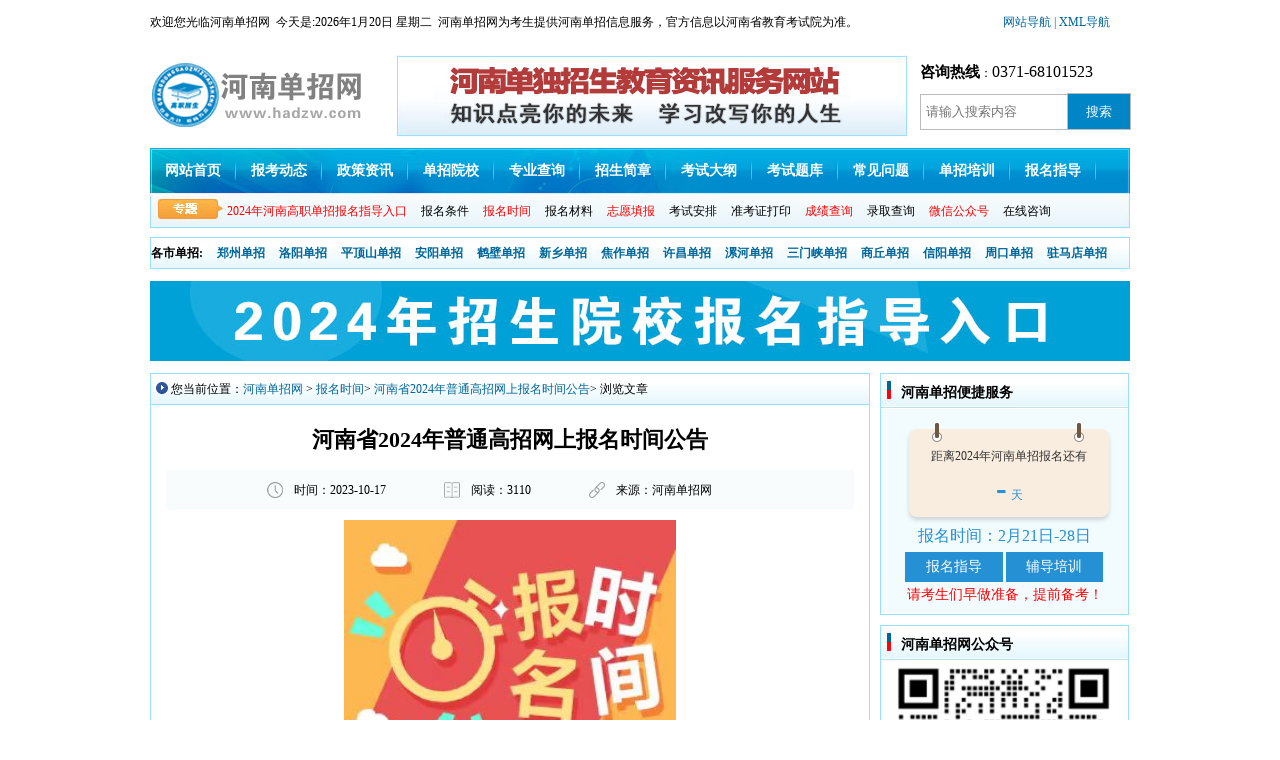

--- FILE ---
content_type: text/html
request_url: http://ha.zk.gz.cn/bmsj/11021.html
body_size: 6700
content:
<!DOCTYPE html PUBLIC "-//W3C//DTD XHTML 1.0 Transitional//EN" "http://www.w3.org/TR/xhtml1/DTD/xhtml1-transitional.dtd">
<html xmlns="http://www.w3.org/1999/xhtml">
<head>
<meta name="viewport" content="width=device-width, initial-scale=1.0, maximum-scale=1.0,minimum-scale=1.0,user-scalable=0">
<title>河南省2024年普通高招网上报名时间公告-河南单招网</title>
<meta name="keywords" content="" />
<meta name="description" content="河南省2024年普通高招网上报名时间：　　艺术类为11月1日9:00至11月5日17:00；非艺术类为11月8日9:00至11月23日17:00。" />
<meta http-equiv="X-UA-Compatible" content="IE=EmulateIE7" />
<meta http-equiv=Content-Type content="text/html; charset=utf-8">
<!--[新闻页面标准代码]-->
<meta property="og:type" content="news"/>
<meta property="og:title" content="河南省2024年普通高招网上报名时间公告"/>
<meta property="og:description" content="河南省2024年普通高招网上报名时间：　　艺术类为11月1日9:00至11月5日17:00；非艺术类为11月8日9:00至11月23日17:00。"/>
<meta property="og:image" content=""/>
<meta property="og:release_date" content="2023-10-17"/>
<!--[/新闻页面标准代码]-->
<link href="/template/eyou/pc/css/index.css" rel="stylesheet" type="text/css" />
<link href="/template/eyou/pc/css/article.css" rel="stylesheet" type="text/css" />
<link href="/template/eyou/pc/css/mobile.css" rel="stylesheet" type="text/css" />
<script src="/template/eyou/pc/js/jquery.min.js" type="text/javascript"></script>
</head>
<body>
<!------------------header start------------------> 
<script>
(function(){
    var bp = document.createElement('script');
    var curProtocol = window.location.protocol.split(':')[0];
    if (curProtocol === 'https') {
        bp.src = 'https://zz.bdstatic.com/linksubmit/push.js';
    }
    else {
        bp.src = 'http://push.zhanzhang.baidu.com/push.js';
    }
    var s = document.getElementsByTagName("script")[0];
    s.parentNode.insertBefore(bp, s);
})();
</script>



<div id="header">
  <div class="header_column">
    <div class="column_left" style="width: 960px;"> 欢迎您光临河南单招网&nbsp;&nbsp;今天是:<script src="/template/eyou/pc/js/sj.js" type="text/javascript"></script>&nbsp;&nbsp;河南单招网为考生提供河南单招信息服务，官方信息以河南省教育考试院为准。
      <div style="float:right;"> <a href="/sitemap.html" rel='nofollow' > 网站导航 </a><a href="/sitemap.xml" > | XML导航 </a></div>
    </div>
  </div>
  <div class="logo_line">
    <div class="logo"><a href="http://ha.zk.gz.cn/" ><img alt="河南单招网" src="/template/eyou/pc/images/logo.jpg"></a></div>
    <div class="logo_line_ceter">&nbsp;</div>
    <div class="logo_line_right">
      <div class="logo_line_right_top"><strong>咨询热线</strong>：<span>0371-68101523</span></div>
      <div class="search_kk"> 
        <form action="http://zhannei.baidu.com/cse/site" method="get" target="_blank" class="subnav3-nav" autocomplete="off" id="bdcs-search-form">
          <input type="hidden" name="s" class="subnav3-text" value="1339327430197639379">
          <input type="hidden" name="entry" class="subnav3-text"  value="1">
          <input type="text" name="keywords" class="subnav3-text" id="bdcs-search-form-input" placeholder="请输入搜索内容">
          <input type="submit" class="subnav4" value="搜索">
          
        </form>
        </div>
    </div>
  </div>
  <div class="nav">
    <div class="MainNav">
      <ul>
    <li><a href="http://ha.zk.gz.cn/">网站首页</a></li>
    <li ><a href="/news/" target="_blank">报考动态</a></li>	
	<li ><a href='/zcgg/' target="_blank">政策资讯</a></li>
    <li ><a href='/yx/' target="_blank">单招院校</a></li>
	<li ><a href='/zszy/' target="_blank">专业查询</a></li>
	<li ><a href='/zsjz/' target="_blank">招生简章</a></li>
<li ><a href='/ksdg/' target="_blank">考试大纲</a></li>
    <li ><a href='/lnzt/' target="_blank" rel="nofollow">考试题库</a></li>
    <li ><a href='/cjwt/' target="_blank">常见问题</a></li>
	<li ><a href='/fdpx/' target="_blank" rel="nofollow">单招培训</a></li>
    <li ><a href='/#bmrk/' target="_blank" rel="nofollow">报名指导</a></li>
    
  
      </ul>
    </div>
    <div class="SubNav">
      <div class="SubNavlist">
        <ul>
          <li><a href="/system_wsbm/" ><font color="#FF0000">2024年河南高职单招报名指导入口</font></a></li>
          <li><a href="/bmtj/" >报名条件</a></li>
          <li><a href="/bmsj/" ><font color="#FF0000">报名时间</font></a></li>
		<li><a href="/bmcl/" target="_blank">报名材料</a> </li>
		<li><a href="/zytb/" target="_blank"><font color="#FF0000">志愿填报</font></a> </li>
          <li><a href="/ksap/" >考试安排</a> </li>
          <li><a href="/zkzdy/" >准考证打印</a></li>
          <li><a href="/cjcx/" ><font color="#FF0000">成绩查询</font></a></li>
          <li><a href="/lqcx/">录取查询</a></li>
          <li><a href="/gzh/"  rel="nofollow"><font color="#FF0000">微信公众号</font></a> </li>
          <li><a href="#"  rel="nofollow">在线咨询</a> </li>

        </ul>
      </div>
    </div>
  </div>
</div>
<div class="classmenu">
  <ul>
    <li>各市单招:</li>
        <li><a href="http://ha.zk.gz.cn/zz/" title="郑州单招网" target="_blank">郑州单招</a></li>
        <li><a href="http://ha.zk.gz.cn/ly/" title="洛阳单招网" target="_blank">洛阳单招</a></li>
        <li><a href="http://ha.zk.gz.cn/pds/" title="平顶山单招网" target="_blank">平顶山单招</a></li>
        <li><a href="http://ha.zk.gz.cn/ay/" title="安阳单招网" target="_blank">安阳单招</a></li>
        <li><a href="http://ha.zk.gz.cn/hb/" title="鹤壁单招网" target="_blank">鹤壁单招</a></li>
        <li><a href="http://ha.zk.gz.cn/xx/" title="新乡单招网" target="_blank">新乡单招</a></li>
        <li><a href="http://ha.zk.gz.cn/jz/" title="焦作单招网" target="_blank">焦作单招</a></li>
        <li><a href="http://ha.zk.gz.cn/xc/" title="许昌单招网" target="_blank">许昌单招</a></li>
        <li><a href="http://ha.zk.gz.cn/lh/" title="漯河单招网" target="_blank">漯河单招</a></li>
        <li><a href="http://ha.zk.gz.cn/smx/" title="三门峡单招网" target="_blank">三门峡单招</a></li>
        <li><a href="http://ha.zk.gz.cn/sqq/" title="商丘单招网" target="_blank">商丘单招</a></li>
        <li><a href="http://ha.zk.gz.cn/xy/" title="信阳单招网" target="_blank">信阳单招</a></li>
        <li><a href="http://ha.zk.gz.cn/zk/" title="周口单招网" target="_blank">周口单招</a></li>
        <li><a href="http://ha.zk.gz.cn/zmd/" title="驻马店单招网" target="_blank">驻马店单招</a></li>
      </ul>
</div>

<!--AD-->
<script src="/template/eyou/pc/js/ad1.js" type="text/javascript"></script>
<!--/AD-->  
<!------------header over------------>
<script src="/template/eyou/pc/js/header.js" type="text/javascript"></script>
<div id="content">
  <div class="zkw_bigleft">
    <div class="option">
      <div class="optiontitle">您当前位置：<a href="http://ha.zk.gz.cn/">河南单招网</a> >
        <a href="http://ha.zk.gz.cn/bmsj/">报名时间</a>> <a href="http://ha.zk.gz.cn/bmsj/11021.html">河南省2024年普通高招网上报名时间公告</a>> 浏览文章</div>
    </div>
    <div class="classcontent">
		<style>
			.actile_cs span{font-size: 14px;}
		</style>
      <h1 class="actile_title">河南省2024年普通高招网上报名时间公告</h1>
      <div class="actile_cs"><img src="/template/eyou/pc/picture/article_time.png" alt="发布时间">&nbsp;<span>时间：2023-10-17</span>&nbsp;&nbsp;&nbsp;&nbsp;&nbsp;&nbsp;<img src="/template/eyou/pc/picture/article_come.png">&nbsp;<span>来源：<a href="http://ha.zk.gz.cn/" target="_blank">河南单招网</a></span><span class="arcclick">浏览量（<script src='http://ha.zk.gz.cn/index.php?m=api&c=Ajax&a=arcclick&type=view&aids=11021' type='text/javascript' language='javascript'></script>）</span></div>
		
		<div class="new_text_center">
          <img src="/template/eyou/pc/picture/article_time.png" alt="发布时间">
          <dt>时间：</dt>
          <dd>2023-10-17</dd>
          <img src="/template/eyou/pc/picture/article_read.png" alt="阅读量">
          <dt>阅读：</dt>
          <dd><span id="hits"><script src='http://ha.zk.gz.cn/index.php?m=api&c=Ajax&a=arcclick&type=view&aids=11021' type='text/javascript' language='javascript'></script></span></dd>
          <img src="/template/eyou/pc/picture/article_come.png"alt="文章来源">
          <dt>来源：</dt>
          <dd> <a href="/" style="color:#000000;">河南单招网</a> </dd>
        </div>
      <div class="actile_conent">
        <div id="MyContent"> <p style="text-align:center"><img src="http://ha.zk.gz.cn/uploads/ueditor/20231219/1-231219145241910.jpg" title="报名时间 (4).jpg" alt="报名时间 (4).jpg" width="332" height="249"/></p><p style="margin-top: 0px; margin-bottom: 0px; padding: 0px; color: rgb(51, 51, 51); font-family: 微软雅黑; text-wrap: wrap; background-color: rgb(255, 255, 255); text-align: justify;">河南省2024年普通高招网上报名时间：</p><p style="margin-top: 0px; margin-bottom: 0px; padding: 0px; color: rgb(51, 51, 51); font-family: 微软雅黑; text-wrap: wrap; background-color: rgb(255, 255, 255); text-align: justify;">　　艺术类为2023年11月1日9:00至11月5日17:00；非艺术类为2023年11月8日9:00至11月23日17:00。</p><p><br/></p> </div>
      </div>
		
		
		<div class="bottom_sm">以上就是“河南省2024年普通高招网上报名时间公告”的全部内容，考生如果想获得更多关于河南单招相关资讯，如<span>河南单招志愿填报时间</span>、考试时间、报考条件、招生专业以及相关知识，敬请关注我们河南单招网!</div>
		<div class="bottom_ewm"><img src="/template/eyou/pc/images/bottom_ewm.jpg"></div>
		<div class="bottom_war">
		<h3>河南单招网声明：</h3>
      <p>1、由于各方面情况的调整与变化，本网提供的考试信息仅供参考，考试信息以省考试院及院校官方发布的信息为准。</p>
      <p>2、本网信息来源为其他媒体的稿件转载，免费转载出于非商业性学习目的，版权归原作者所有，如有内容与版权问题等请与本站联系。联系邮箱：952056566@qq.com</p>
		</div>
		
		
		
		 <div style="color: #868686;padding: 10px 8px;line-height: 26px;border-top: 1px dashed #ccc;font-size: 14px;border-bottom: 1px dashed #ccc;margin-top: 10px;">
      <p><b>本文标签：</b><a href="http://ha.zk.gz.cn/" target="_blank" title="河南单招网">河南单招</a>&nbsp;<a href="http://ha.zk.gz.cn/bmsj/" target="_blank" title="成绩查询">报名时间</a>&nbsp;<a href="http://ha.zk.gz.cn/bmsj/11021.html" target="_blank">河南省2024年普通高招网上报名时间公告</a></p>
      <p><b>转载请注明：</b>文章转载自（<a href="http://ha.zk.gz.cn/" title="河南单招网">http://ha.zk.gz.cn/</a>）</p>
      <p><b>本文地址：</b><a href="http://ha.zk.gz.cn/bmsj/11021.html">http://ha.zk.gz.cn/bmsj/11021.html</a></p>
      </div>
      <div class="clearfix"></div>
      <div class="nextactitle">
        <ul>
                    上一篇：暂无
                  </ul>
        <ul>
           <a href='http://ha.zk.gz.cn/bmsj/11029.html' title='河南省2023年高考报名时间通知'> 下一篇：河南省2023年高考报名时间通知 </a>         </ul>
      </div>
    </div>
<div class="likearticle">
      <div class="aboutnews">
      <div class="like-option">
       <div class="like-title">河南单招网推荐文章</div>
       </div>
       <div class="like-news">
        <ul>
                 <li><a href="http://ha.zk.gz.cn/bmsj/11021.html">河南省2024年普通高招网上报名时间公告</a></li>
             <li><a href="http://ha.zk.gz.cn/bmsj/11030.html">河南省2023年普通高招报名时间延长公告</a></li>
             <li><a href="http://ha.zk.gz.cn/bmsj/11029.html">河南省2023年高考报名时间通知</a></li>
             <li><a href="http://ha.zk.gz.cn/bmsj/11031.html">河南省2022年高招报名时间公告</a></li>
             <li><a href="http://ha.zk.gz.cn/bmsj/11032.html">河南省2021年高招网上报名时间公告</a></li>
             <li><a href="http://ha.zk.gz.cn/bmsj/11033.html">河南省2020年普通高招网上报名时间公告</a></li>
             <li><a href="http://ha.zk.gz.cn/bmsj/11034.html">河南省2019年高招网上报名时间通知</a></li>
             <li><a href="http://ha.zk.gz.cn/bmsj/11035.html">河南省2018年高招报名时间公告</a></li>
             <li><a href="http://ha.zk.gz.cn/bmsj/11036.html">河南省2017年高招网上报名时间公告</a></li>
             <li><a href="http://ha.zk.gz.cn/bmsj/11037.html">河南省2016年高考报名时间</a></li>
             </ul>
        <div class="clearfix"></div>
        </div>
      </div>
      <div class="clearfix"></div>
    </div>
    
  </div>
  <!--------------right start-------------->
    <div class="zkw_right">
  <script language="javascript" src="/template/eyou/pc/js/right_time.js"></script>
	<div class="col-ding-2" id="float">
	
  <div class="zktool" style="height:320px;margin-top: 10px;">
    <div class="title2">
      <h3>河南单招网公众号</h3>
    </div>
    <div class="RightPart1_content">
      <div style="text-align: center; font-size: 16px;margin-bottom: 30px;"> <img alt="河南单招网公众号" src="/template/eyou/pc/images/qun.jpg" width="220">
        <p> <span style="color: red">与更多单招考生一起</span><br/>
          复习备考，共同进步 </p>
      </div>
    </div>
  </div>
  <div class="zktool" style="margin-top: 10px;height:200px;">
    <div class="title2">
      <h3>河南单招工具箱</h3>
    </div>
    <div class="RightPart1_content"> <a href="/system_wsbm/" target="_blank" alt="河南单招会员中心"> <img src="/template/eyou/pc/picture/user01.jpg" alt="会员中心" width="229" height="24" border="0"> </a>
      </ul>
      <ul>
        <li><a href="/zhinan/" target="_blank" >考试介绍</a></li>
        <li style="margin:0px 5px;"><a href="/bmlc/" target="_blank" >报名流程</a></li>
        <li><a href="/bmtj/" target="_blank" >报名条件</a></li>
      </ul>
      <ul>
        <li><a href="/bmfy/" target="_blank" >报考费用</a></li>
        <li style="margin:0px 5px;"><a href="/zytbsj/" target="_blank" >志愿填报</a></li>
        <li><a href="/zkzdysj/" target="_blank" >准考证打印</a></li>
      </ul>
      <ul>
        <li><a href="/ksap/" target="_blank" >考试安排</a></li>
        <li style="margin:0px 5px;"><a href="/ksdg/" target="_blank" >考试大纲</a></li>
        <li><a href="/mszc/" target="_blank" >免试政策</a></li>
      </ul>
      <ul>
        <li><a href="/cjcxsj/" target="_blank" >成绩查询</a></li>
        <li style="margin:0px 5px;"><a href="/lqcxsj/" target="_blank" >录取查询</a></li>
        <li><a href="/fsx/" target="_blank" >分数线</a></li>
      </ul>
    </div>
  </div>
	</div>
		<script language="javascript" src="/template/eyou/pc/js/fixed.js"></script>
  <div class="right_border margin">
    <div class="border_title">
      <h3 style="float:left">河南单招动态</h3>
      <div class="RightMore"><a href="/news/" target="_blank"  style=" float:right; width:50px;">更多>></a></div>
    </div>
    <div class="border_content">
      <ul>
                <li><a href="http://ha.zk.gz.cn/ksdg/10496.html" target="_blank" title="河南经贸职业学院单招《语文》考试大纲及样">河南经贸职业学院单招《语文》考试大纲及样</a></li>
                <li><a href="http://ha.zk.gz.cn/bmtj/11020.html" target="_blank" title="2023年嵩山少林武术职业学院高职单招报">2023年嵩山少林武术职业学院高职单招报</a></li>
                <li><a href="http://ha.zk.gz.cn/bmcl/11027.html" target="_blank" title="2023年河南省报名材料相关事宜问答">2023年河南省报名材料相关事宜问答</a></li>
                <li><a href="http://ha.zk.gz.cn/bmcl/11026.html" target="_blank" title="2023年外省户籍应届毕业生河南高招报名">2023年外省户籍应届毕业生河南高招报名</a></li>
                <li><a href="http://ha.zk.gz.cn/bmcl/11025.html" target="_blank" title="2023年河南省户籍外省学籍应届毕业生高">2023年河南省户籍外省学籍应届毕业生高</a></li>
                <li><a href="http://ha.zk.gz.cn/bmcl/11024.html" target="_blank" title="2023年河南省户籍普通高中和中等职业学">2023年河南省户籍普通高中和中等职业学</a></li>
                <li><a href="http://ha.zk.gz.cn/bmcl/11023.html" target="_blank" title="2023年河南省户籍中等职业学校应届毕业">2023年河南省户籍中等职业学校应届毕业</a></li>
                <li><a href="http://ha.zk.gz.cn/bmcl/11022.html" target="_blank" title="2023年河南省户籍普通高中应届毕业生高">2023年河南省户籍普通高中应届毕业生高</a></li>
              </ul>
    </div>
  </div>
</div>

</div>
<div class="clear"></div>
<!----footer---->
<div id="footer">
  <div class="footer_bottom">
      <p>声明：河南单招网属于成考信息交流民间网站，报考信息以河南省教育考试院发布的公告为准！ </p>
		<p>版权所有：深圳市广元创优网络有限公司  备案号：粤ICP备19080791号</p>
      <p>Copyright 2023-现在 河南单招网  ha.zk.gz.cn All Rights Reserved</p>
      <div class="footer_ico">
        <ul>
          <li><img src="/template/eyou/pc/picture/footer_ico1.jpg" alt="保障中心"></li>
          <li>
            <div class="divclass">
              <p>网上交易</p>
              保障中心</div>
          </li>
          <li><img src="/template/eyou/pc/picture/footer_ico2.jpg" alt="备案"></li>
          <li>
            <div style="padding:8px 30px 0px 6px;text-align:left;">
              <p>粤ICP备</p>
              <p>19080791号</p>
            </div>
          </li>
          <li><img src="/template/eyou/pc/picture/footer_ico3.jpg" alt="可信网"></li>
        </ul>
      </div>
    </div>
     </div>
<script src="/template/eyou/pc/js/footer.js" type="text/javascript"></script> 
</body>
</html>


--- FILE ---
content_type: text/html;charset=utf-8
request_url: http://ha.zk.gz.cn/index.php?m=api&c=Ajax&a=arcclick&type=view&aids=11021
body_size: 401
content:
document.write('3110');


--- FILE ---
content_type: text/css
request_url: http://ha.zk.gz.cn/template/eyou/pc/css/index.css
body_size: 19396
content:
body {
  font-size: 12px;
  margin: 0px;
  padding: 0px;
  font-family: "����";
}
ul, li {
  list-style: none;
  padding: 0px;
  margin: 0px;
}
h1, h2, h3, h4, h5, h6 {
  padding: 0px;
  margin: 0px;
}
p, span {
  padding: 0px;
  margin: 0px;
}
a, a:link, a:visited {
  color: #006699;
  text-decoration: none;
}
a:hover {
  color: #FF0000;
  text-decoration: none;
}
img {
  border: 0px
}
table, tr, th, td, dl, dt, dd, form {
  padding: 0px;
  margin: 0px;
}
.clear {
  clear: both;
  line-height: 0px;
}
.clearfix:after {
  clear: both;
  content: '.';
  display: block;
  visibility: hidden;
  height: 0;
}
.clearfix {
  display: inline-block;
}
* html .clearfix {
  height: 1%;
}
.clearfix {
  display: block;
}
h3 {
  font-size: 14px;
}
.margin {
  margin-top: 10px;
}
#testlist {
  border: 1px solid #4caed5;
  width: 100%;
}
#testlist th {
  background-color: #EEFFFF;
  height: 25px;
  line-height: 25px;
  text-align: center;
}
#testlist td {
  border: 1px solid #4caed5;
  height: 25px;
  line-height: 25px;
  padding-left: 5px;
}
#testlist .odd {
  background-color: #f6f6f6;
}
.SubNav {
  height: 25px;
  padding-left: 70px;
  font-size: 12px;
  font-weight: normal;
}
.SubNavlist {
  width: 955px;
  overflow: hidden;
  float: left;
  padding-top: 10px;
}
.SubNavlist li {
  float: left;
  text-align: center;
  padding-left: 7px;
  padding-right: 7px;
}
.SubNavlist li a {
  color: #000;
  text-decoration: none;
}
.SubNavlist li a:hover {
  color: #FF3300;
  text-decoration: underline;
}
/*QQ����---*/
.qqbox {
  width: 120px;
  height: 505px;
  position: fixed;
  _position: absolute;
  overflow: hidden;
  right: 0;
  top: 50px;
  letter-spacing: 0px;
  background: url(../images/qq.jpg) no-repeat;
}
.qqbottom {
  padding-top: 90px;
}
.qqbottom img {}
.qqbottom .name_t {
  text-align: center;
  height: 20px;
  line-height: 20px;
}
/*---------left titleg����ʽ-----------*/
.LeftTitle {
  height: 26px;
  background: url(../images/layer3_left_title_bg.jpg) no-repeat;
  padding-top: 8px;
  padding-left: 25px;
}
/*------�ұߡ����ࡱ ������ʽ------*/
.RightMore {
  float: right;
  width: 48px;
  padding-right: 2px;
  font-size: 14px;
}
.classmenu li {
  float: left;
  padding-right: 8px;
  font-weight: bold;
}
/*-----�����顱 ������ʽ-----*/
#details a {
  color: #CC0000;
  text-decoration: none;
}
#details a:hover {
  color: #ff6600;
  text-decoration: underline;
}
.RightPart1_content {
  height: 174px;
  padding: 4px 9px 0px 9px;
}
.RightPart1_content ul {
  padding-top: 8px;
  height: 24px;
}
.RightPart1_content ul li {
  width: 73px;
  height: 18px;
  float: left;
  background: url(../images/rightpart_01.jpg) no-repeat;
  padding-top: 6px;
  text-align: center;
}
.RightPart1_content ul li a {
  color: #006699;
  text-decoration: none;
}
.RightPart1_content ul li a:hover {
  color: #FF3300;
  text-decoration: underline;
}
/*------------------------------header------------------------------------*/
.top_con {
  width: 100%;
  background: url(../images/body_bg.jpg) repeat-x;
  height: 227px;
}
#header {
  width: 980px;
  margin: 0px auto;
  padding: 0px;
  height: 227px;
}
.header_column {
  height: 27px;
  padding-top: 14px;
}
.header_column .column_left {
  float: left;
  width: 550px;
}
.header_column .column_right {
  float: right;
  width: 400px;
  padding-left: 10px;
}
.header_column .column_right ul {
  text-align: right;
}
.header_column .column_right ul li {
  float: right;
  padding-left: 10px;
  padding-right: 10px;
  border-right: solid 1px #000;
}
.header_column .column_right #column_right_li {
  border-right: none;
  text-align: right;
  padding-right: 0px;
}
.logo_line {
  height: 93px;
  padding-top: 14px;
}
.logo_line .logo {
  float: left;
  width: 230px;
}
.logo_line .logo_line_ceter {
  float: left;
  width: 530px;
  background: url(../images/logo_line_2.jpg) no-repeat 16px 0px;
  height: 93px;
}
.logo_line .logo_line_right {
  float: right;
  width: 210px;
  padding-left: 10px;
}
.logo_line .logo_line_right .logo_line_right_top {
  height: 15px;
  padding-top: 8px;
margin-bottom: 16px;
}
.logo_line .logo_line_right .logo_line_right_center {
  height: 26px;
  padding-top: 1px;
  padding-bottom: 4px;
}
.logo_line_right_top strong{font-size: 15px;}
			.logo_line_right_top span{font-size: 16px;}
.logo_line .logo_line_right .logo_line_right_center img {
  display: block;
}
.logo_line .logo_line_right .logo_line_rihgt_bom {
  height: 28px;
  background: url(../images/timebg.gif) no-repeat;
  overflow: hidden;
  font-family: Tahoma;
  color: #fff;
  line-height: 26px;
  text-align: center;
}
.logo_line .logo_line_right .logo_line_rihgt_bom b {
  color: #ffff66;
}
.logo_line .logo_line_right .logo_line_rihgt_bom from {
  height: 20px;
  overflow: hidden;
}
.logo_line .logo_line_right .logo_line_rihgt_bom .input {
  width: 160px;
  height: 16px;
  border: none 0px;
  float: left;
  padding-top: 7px;
  text-align: center;
}
.logo_line .logo_line_right .logo_line_rihgt_bom .ButtonSearch {
  width: 20px;
  float: right;
  padding: 3px 3px 0px 0px;
}
.nav {
  height: 80px;
  background: url(../images/nav_bg.jpg) no-repeat;
}
.nav .MainNav {
  height: 31px;
  padding-top: 14px;
  font-size: 14px;
  font-weight: bold;
}
.nav .MainNav ul li {
  float: left;
  text-align: center;
  padding-left: 15px;
  padding-right: 15px;
  background: url(../images/line.png) no-repeat right;
}
.nav .MainNav ul li a {
  color: #fff;
  text-decoration: none;
}
.nav .MainNav ul li a:hover {
  color: #FF3300 !important;
  text-decoration: underline;
}
.arcsearch {
  float: right;
  width: 245px;
  overflow: hidden;
  padding-top: 5px;
}
.arcsearch li {
  float: left;
  padding-right: 2px;
}
/*-------------------header ����--------------------*/
/*-----------------------------------content-----------------------------------*/
#content {
  width: 980px;
  margin: 0 auto;
  padding: 0px;
  margin-top: 10px;
}
/*----------------------��һ�㿪ʼ------------------------*/
.Layer1 {
  height: 434px;
}
.Layer1 .Layer1_left {
  float: left;
  width: 279px;
  height: 432px;
  border: solid 1px #97e0ff;
}
.ColumnTitle {
  height: 27px;
  width: 271px;
  background: url(../images/columntitle.jpg) repeat-x;
  padding: 7px 0px 0px 8px;
}
.ColumnTitle .ColumnTitle_left {
  float: left;
}
.ColumnTitle .ColumnTitle_left h3 {
  font-family: "΢���ź�";
}
.ColumnTitle .ColumnTitle_right {
  float: right;
  width: 138px;
  height: 15px;
  padding-top: 0px;
}
.ColumnTitle .ColumnTitle_right ul li {
  float: left;
  width: 20px;
}
.Layer1 .Layer1_left .Layer1_left_line2 {
  padding: 10px 4px 0px 10px;
}
.Layer1 .Layer1_left .Layer1_left_line2 ul {
  padding-top: 8px;
}
.Layer1 .Layer1_left .Layer1_left_line2 h4 {
  font-size: 14px;
  height: 16px;
  overflow: hidden;
  line-height: 16px;
}
.layer_left_line_a {
  text-overflow: ellipsis;
  overflow: hidden;
  white-space: nowrap;
  width: 260px;
  display: block;
}
.Layer1 .Layer1_left .Layer1_left_line2 ul li {
  font-size: 14px;
  height: 26px;
  background: url(../images/list-style.jpg) no-repeat 0px 5px;
  padding-left: 8px;
}
.Layer1 .Layer1_left .Layer1_left_line2 ul li h4 a {
  color: #cc0000;
}
.Layer1 .Layer1_center {
  height: 434px;
  width: 400px;
  margin: 0px 10px;
  float: left;
}
.Layer1 .Layer1_center .FlashPic {
  width: 400px;
  height: 257px;
  overflow: hidden;
}
.indexhot {
  float: left;
  width: 198px;
  line-height: 20px;
  height: 20px;
}
.Layer1 .Layer1_center .Layer1_center_bottom {
  height: 144px;
  background: url(../images/layer1_center_bottom.jpg) no-repeat;
}
.Layer1 .Layer1_center .Layer1_center_bottom h2 {
    font-family: "Î¢ï¿½ï¿½ï¿½Åºï¿½";
    font-size: 18px;
    color: #CC0000;
    text-align: center;
    text-overflow: ellipsis;
    overflow: hidden;
    white-space: nowrap;
    width: 340px;
    display: block;
    padding-left: 50px;
}
.Layer1 .Layer1_center .Layer1_center_bottom p {
  padding-top: 3px;
  line-height: 20px;
  padding-left: 3px;
  color: #666;
}
.Layer1 .Layer1_center .Layer1_center_bottom h2 a {
  color: #cc0000;
}
.Layer1 .Layer1_center .Layer1_center_bottom h2 a:hover {
  color: #000;
}
.Layer1 .Layer1_right {
  float: right;
  width: 279px;
  height: 434px;
}
.Layer1 .Layer1_right .Layer1_right_top {
  width: 279px;
  height: 200px;
  border: solid 1px #97e0ff;
}
.Layer1 .Layer1_right .Layer1_right_top .Layer1_right_top_title {
  height: 25px;
  background: url(../images/rightcolumntitle.jpg) no-repeat;
  padding: 10px 0px 0px 20px;
}
.RightPart1_content {
  height: 200px;
  padding: 4px 9px 0px 9px;
}
.RightPart1_content ul {
  padding-top: 8px;
  height: 24px;
}
.RightPart1_content ul li {
  width: 73px;
  height: 24px;
  float: left;
  background: url(../images/rightpart_01.jpg) no-repeat;
  padding-top: 4px;
  text-align: center;
}
.RightPart1_content ul li a {
  color: #006699;
  text-decoration: none;
}
.RightPart1_content ul li a:hover {
  color: #FF3300;
  text-decoration: underline;
}
.Layer1 .Layer1_right .Layer1_right_bom {
  height: 208px;
  margin-top: 10px;
  border: solid 1px #97e0ff;
  background: #f2fbfe;
}
.Layer1 .Layer1_right .Layer1_right_bom .Layer1_right_bom_title {
  height: 35px;
  background: url(../images/columntitle.jpg) repeat-x;
}
.Layer1 .Layer1_right .Layer1_right_bom .Layer1_right_bom_title h3 {
  float: left;
  padding-left: 11px;
  padding-top: 10px;
}
.Layer1 .Layer1_right .Layer1_right_bom .Layer1_right_bom_title .SelectButton {
  float: right;
  padding-top: 7px;
  padding-right: 11px;
}
.Layer1 .Layer1_right .Layer1_right_bom .Layer1_right_bom_content {
  padding-top: 6px;
}
.Layer1 .Layer1_right .Layer1_right_bom .Layer1_right_bom_content ul li {
  float: left;
  padding-top: 6px;
  padding-left: 9px;
  width: 238px;
}
.Layer1 .Layer1_right .Layer1_right_bom .Layer1_right_bom_content ul li img {
  display: block;
}
/*--------------------��һ�����----------------------*/
/*----------------------�ڶ��㿪ʼ------------------------*/
.Layer2 {
  height: 360px;
  overflow: hidden;
  border: solid 1px #97e0ff;
  margin-top: 13px;
}
.Layer2 .Layer2_title {
  height: 25px;
  background: url(../images/layer2_title_bg.jpg) no-repeat;
  padding-top: 9px;
  padding-left: 24px;
}
.Layer2 .Layer2_title .Layer2_title_ledf {
  float: left;
}
.Layer2 .Layer2_title .Layer2_title_right {
  float: right;
  padding-right: 15px;
  font-size: 14px;
}
.Layer2 .Layer2_content {
  height: 459px;
  background: #fff;
}
.Layer2_content .Layer2_content_part1 {
  height: 255px;
  padding-top: 19px;
  padding-bottom: 4px;
}
/*----����ͼƬ��----*/
.rollBox1 {
  width: 980px;
  overflow: hidden;
  height: 255px;
}
.rollBox1 .LeftButton {
  BACKGROUND: url(../images/layer2_part1_leftbutton.jpg) 0px 110px no-repeat;
  width: 16px;
  height: 162px;
  float: left;
  padding-top: 113px;
  padding-left: 0px;
  CURSOR: pointer;
  display: inline;
}
.rollBox1 .RightButton {
  BACKGROUND: url(../images/layer2_part1_rightbutton.jpg) 0px 110px no-repeat;
  WIDTH: 14px;
  width: 15px;
  height: 162px;
  float: right;
  padding-top: 113px;
  padding-right: 0px;
  CURSOR: pointer;
  display: inline;
}
.rollBox1 .Cont {
  width: 936px;
  height: 255px;
  float: left;
  overflow: hidden;
  margin-left: 6px;
}
.rollBox1 .ScrCont {
  width: 5000px;
}
.rollBox1 .Cont ul li {
  width: 225px;
  height: 250px;
  border: solid 1px #d5dce4;
  float: left;
  padding: 1px;
  margin: 0px 3px 0px 2px;
}
.rollBox1 .Cont ul li span {
  height: 28px;
}
.rollBox1 .Cont ul li .Li_TopWord {
  color: #666;
  padding: 0px 9px;
  line-height: 17px;
}
.rollBox1 .Cont ul li .Li_CenterWord {
  color: #ff6600;
  padding: 4px 9px;
  line-height: 18px;
}
.rollBox1 .Cont ul li .Li_BottomWord {
  padding: 4px 9px;
}
.rollBox1 .Cont ul li .Li_BottomWord a {
  color: #003366;
  doceration: none;
}
.rollBox1 .Cont ul li .Li_BottomWord a:hover {
  color: #ff3300;
  doceration: underline;
}
.rollBox1 #List1, .rollBox #List2 {
  float: left;
  text-align: center;
}
/*----����ͼƬ������----*/
.Layer2_content .Layer2_content_part2 {
  height: 38px;
  background: url(../images/layer2_content_part2_bg.jpg) no-repeat 22px 0px;
}
.Layer2_content .Layer2_content_part2 .Layer2_part2_left {
  float: left;
  padding-left: 32px;
  padding-top: 12px;
  width: 60px;
  height: 26px;
}
.Layer2_content .Layer2_content_part2 .Layer2_part2_center {
  float: left;
  padding-left: 200px;
  padding-top: 14px;
  height: 24px;
  color: #003399;
}
.Layer2_content .Layer2_content_part2 .Layer2_part2_right {
  float: right;
  padding-right: 30px;
  padding-top: 13px;
  height: 25px;
}
.Layer2_content .Layer2_content_part2 .Layer2_part2_right a {
  color: red;
  text-decoration: underline;
}
.Layer2_content .Layer2_content_part2 .Layer2_part2_right a:hover {
  color: #ff6600;
  text-decoration: underline;
}
.Layer2_content .Layer2_content_part3 {
  padding-top: 9px;
  padding-left: 17px;
}
.Layer2_content .Layer2_content_part3 dl {
  float: left;
  text-align: center;
}
.Layer2_content .Layer2_content_part3 dd {
  padding-top: 7px;
  font-weight: bold;
}
.Layer2_content .Layer2_content_part3 dt img {
  width: 80px;
  height: 80px;
}
.Layer2_content .Layer2_content_part3 dd a {
  color: #000 !important;
}
.Layer2_content .Layer2_content_part3 dd a:hover {
  color: #ff6600 !important;
}
/*--------------------�ڶ������----------------------*/
/*----------------------�����㿪ʼ------------------------*/
.Layer3 {
  padding-top: 13px;
}
.Layer3 .Layer3_left {
  height: 317px;
  float: left;
  width: 247px;
  border: solid 1px #97e0ff;
}
.Layer3 .Layer3_left .Layer3_content {
  padding: 17px 0px 0px 12px;
}
.Layer3 .Layer3_left .Layer3_content ul li {
  background: url(../images/list-style.jpg) no-repeat 0px 5px;
  height: 24px;
  padding-left: 6px;
}
.Layer3 .Layer3_left .Layer3_content ul li a {
  color: #006699;
  text-decoration: none;
}
.Layer3 .Layer3_left .Layer3_content ul li a:hover {
  color: #ff6600;
  text-decoration: underline;
}
.Layer3 .Layer3_center {
  width: 980px;
  float: left;
}
.Layer3 .Layer3_center .Layer3_center_title {
  height: 27px;
  background: url(../images/layer2_title_bg.jpg) no-repeat;
  padding-top: 8px;
  padding-left: 30px;
  border-left: 1px solid #97e0ff;
  border-right: 1px solid #97e0ff;
  border-top: 1px solid #97e0ff;
  margin-bottom: 5px;
}
.Layer3 .Layer3_center .Layer3_center_content {}
.Layer3 .Layer3_center .Layer3_center_content .Layer3_center_content_top {
  height: 83px;
  padding-bottom: 15px;
}
.Layer3_center_content .Layer3_center_content_top .contern_top_left {
  float: left;
}
.Layer3_center_content .Layer3_center_content_top .contern_top_left img {
  padding: 1px;
  border: solid 1px #e1e1e1;
}
.Layer3_center_content .Layer3_center_content_top .contern_top_right {
  float: right;
  padding-left: 12px;
  padding-right: 26px;
  width: 288px;
  line-height: 21px;
  color: #71716f;
}
.Layer3_center_content .Layer3_center_content_bottom {
  padding-right: 8px;
  height: 160px;
  color: #006699
}
.Layer3_center_content .Layer3_center_content_bottom .BottomLeft {
  float: left;
  width: 215px;
}
.Layer3_center_content .Layer3_center_content_bottom .BottomRight {
  float: right;
  width: 215px;
}
.Layer3_center_content .Layer3_center_content_bottom ul li {
  height: 26px;
}
.Layer3 .Layer3_right {
  float: right;
  height: 317px;
  width: 248px;
  border: solid 1px #97e0ff;
  background: url(../images/layer3_right_bg.jpg) repeat-x;
}
.Layer3 .Layer3_right .Layer3_right_top {
  height: 89px;
}
.Layer3 .Layer3_right .Layer3_right_top .Layer3_right_top_title {
  height: 27px;
  padding-top: 8px;
  padding-left: 12px;
}
.Layer3 .Layer3_right .Layer3_right_top .right_top_piece1 {
  float: left;
  padding-left: 10px;
  width: 63px;
}
.Layer3 .Layer3_right .Layer3_right_top .right_top_piece2 {
  float: left;
  width: 80px;
}
.Layer3 .Layer3_right .Layer3_right_top .right_top_piece3 {
  float: right;
  padding-right: 8px;
}
/*--------------------���������----------------------*/
/*----------------------���Ĳ㿪ʼ------------------------*/
.Layer4 {
  padding: 12px 0px;
}
/*--------------------���Ĳ����----------------------*/
/*----------------------����㿪ʼ------------------------*/
/*----�߿�����ʽ----*/
.Layer_PieceBorder {
  width: 240px;
  height: 586px;
  border: solid 1px #97e0ff;
}
/*----�߿�����ʽ ����----*/
/*-------�Ĳ���li���ӹ�����ʽ---------*/
.Layer5_Piece {
  padding: 15px 0px 0px 12px;
  heith: 220px;
}
.Layer5_Piece ul li {
  float: left;
  width: 230px;
  height: 22px;
  background: url(../images/list-style.jpg) no-repeat 0px 5px;
  padding-left: 7px;
}
/*-------�Ĳ���li���ӹ�����ʽ ����---------*/
.Layer5 {
  height: 100%;
  overflow: hidden;
}
.Layer5 .Layer5_left {
  float: left;
  width: 250px;
}
.Layer5 .Layer5_left .Layer5_left_piece2 {
  padding: 5px 0px 8px 0px;
}
.Layer5 .Layer5_center {
  width: 465px;
  margin-left: 8px;
  float: left;
}
.Layer5 .Layer5_center .Layer5_center_piece1 {
  height: 273px;
  background: url(../images/layer5_newbg.jpg) no-repeat;
}
/*------Layer5�м乲�ñ�����ʽ--------*/
.Layer5_CenterTitle {
  height: 38px;
}
.Layer5_CenterTitle .CenterTitle_top {
  height: 25px;
  padding-left: 58px;
  padding-top: 10px;
}
.Layer5_Content {
  padding-left: 6px;
}
.Layer5_Content .Layer5_Content_title {
  width: 450px;
  height: 30px;
}
.Layer5_Content .Layer5_Content_title ul li {
  float: left;
  width: 49px;
  height: 21px;
  padding-top: 7px;
  text-align: center;
  border: solid 1px #b8e0f3;
  border-right: none;
  background: url(../images/layer5_content_titlebg1.jpg) repeat-x;
}
.Layer5_Content .Layer5_Content_title ul .LiRightBorder {
  border-right: solid 1px #b8e0f3;
}
.Layer5_Content .Layer5_Content_title ul .LiOnClick {
  border-bottom: none;
  background: url(../images/layer5_content_titlebg2.jpg) repeat-x;
}
.Layer5_Content .Layer5_Content_title ul .active {
  border-bottom: none;
  background: url(../images/layer5_content_titlebg2.jpg) repeat-x;
}
.Layer5_Content .Layer5_Content_title2 {
  width: 450px;
  height: 30px;
}
.Layer5_Content .Layer5_Content_title2 ul li {
  float: left;
  width: 48px;
  height: 21px;
  padding-top: 7px;
  text-align: center;
  border: solid 1px #b8e0f3;
  border-right: none;
  background: url(../images/layer5_content_titlebg1.jpg) repeat-x;
}
.Layer5_Content .Layer5_Content_title2 ul .LiRightBorder {
  border-right: solid 1px #b8e0f3;
}
.Layer5_Content .Layer5_Content_title2 ul .LiOnClick {
  border-bottom: none;
  background: url(../images/layer5_content_titlebg2.jpg) repeat-x;
}
.Layer5_Content .Layer5_Content_title2 ul .active {
  border-bottom: none;
  background: url(../images/layer5_content_titlebg2.jpg) repeat-x;
}
.Layer5_Content .Layer5_Content_content {
  widh: 430px;
}
.Layer5_Content .Layer5_Content_content ul {
  width: 420px;
  padding-top: 10px;
  padding-left: 10px;
}
.Layer5_Content .Layer5_Content_content ul li {
  float: left;
  width: 210px;
  height: 24px;
  line-height: 24px;
  overflow: hidden;
  font-size: 14px;
}
.middle_ad {
  height: 61px;
  padding-top: 3px;
  padding-bottom: 8px;
}
.middle_ad li {
  float: left;
  width: 228px;
  height: 61px;
  overflow: hidden;
}
/*------Layer5�м乲�ñ�����ʽ ����--------*/
.Layer5 .Layer5_center .Layer5_center_piece2 {
  height: 273px;
  background: url(../images/layer5_newbg.jpg) no-repeat;
}
.Layer5 .Layer5_center .Layer5_center_piece3 {
  height: 273px;
  background: url(../images/layer5_newbg.jpg) no-repeat;
}
.Layer5 .Layer5_right {
  float: right;
  width: 250px;
}
.Layer5 .Layer5_right .Layer5_right_piece2 {
  padding: 4px 0px 9px 0px;
}
.Layer5 .Layer5_right .Layer5_right_piece2 img {
  display: block;
}
/*--------------------��������----------------------*/
.Layer6 .Layer5_center .Layer5_center_piece2 {
  height: 273px;
  background: url(../images/layer5_newbg.jpg) no-repeat;
}
.Layer6 .Layer5_center {
  width: 465px;
  margin-left: 8px;
  float: left;
}
/*----------------------�����㿪ʼ------------------------*/
.Layer6 {
  margin-top: 4px;
  height: 273px;
}
.Layer6 .Layer6_left {
  float: left;
  width: 250px;
}
.Layer6 .Layer6_left .Layer6_content {
  padding-top: 7px;
}
.Layer6 .Layer6_left .Layer6_content dl {
  text-align: center;
  line-height: 18px;
}
.Layer6 .Layer6_left .Layer6_content dl dt img {
  width: 80px;
  height: 80px;
}
.Layer6 .Layer6_left .Layer6_content dl dd {
  height: 18px;
  color: #006699;
  padding-top: 0px;
  overflow: hidden;
}
.Layer6 .Layer6_center {
  width: 465px;
  height: 273px;
  margin: 0px 8px 0px 7px;
  float: left;
}
.Layer6 .Layer6_center .Layer6_center_title {
  background: url(../images/layer6_center_titlebg.jpg) no-repeat 7px 0px;
  height: 47px;
}
.Layer6 .Layer6_center .Layer6_center_content li {
  float: left;
  text-align: center;
  padding-top: 0px;
}
.Layer6 .Layer6_center .Layer6_center_content li p {
  height: 20px;
  padding-top: 5px;
}
.Layer6 .Layer6_right {
  float: right;
  width: 250px;
}
/*--------------------���������----------------------*/
.indexyxdt {
  padding: 15px 0px 0px 12px;
  heith: 220px;
}
.indexyxdt .top {
  height: 75px;
}
.indexyxdt .top .yxdtlist_pic {
  float: left;
  width: 210px;
  height: 60px;
}
.indexyxdt .top .yxdtlist_pic img {
  width: 60px;
  height: 60px;
}
.indexyxdt .top .yxdtlist_top {
  float: right;
  width: 160px;
}
.indexyxdt .top .yxdtlist_top li {
  float: left;
  width: 150px;
  line-height: 22px;
  height: 22px;
  background: url(../images/list-style.jpg) no-repeat 0px 7px;
  padding-left: 7px;
  overflow: hidden;
}
.indexyxdt .bottom {}
.indexyxdt .bottom ul li {
  float: left;
  width: 230px;
  line-height: 20px;
  height: 20px;
  background: url(../images/list-style.jpg) no-repeat 0px 5px;
  padding-left: 7px;
}
/*----------------------���߲㿪ʼ------------------------*/
.Layer7 {
  margin-top: 12px;
  height: 180px;
  border: solid 1px #97e0ff;
  margin-bottom: 10px;
}
.Layer7 .Layer7_title {
  height: 25px;
  background: url(../images/columntitle.jpg) repeat-x;
  padding-top: 9px;
  padding-left: 20px;
}
.Layer7 .Layer7_content {
  height: 124px;
  padding-top: 11px;
  *padding-top: 24px;
  _padding-top: 24px;
}
/*----����ͼƬ��----*/
.rollBox {
  width: 980px;
  overflow: hidden;
  height: 94px;
}
.rollBox .LeftBotton {
  BACKGROUND: url(../images/layer7_buttonleft.jpg) 5px 0px no-repeat;
  WIDTH: 28px;
  FLOAT: left;
  HEIGHT: 94px;
  CURSOR: pointer;
  display: inline;
  margin-right: 14px;
}
.rollBox .RightBotton {
  BACKGROUND: url(../images/layer7_buttonright.jpg) no-repeat;
  WIDTH: 24px;
  FLOAT: left;
  HEIGHT: 94px;
  CURSOR: pointer;
  display: inline;
  margin-left: 10px;
}
.rollBox .Cont {
  width: 900px;
  overflow: hidden;
  float: left;
}
.rollBox .Cont1 {
  width: 938px;
  overflow: hidden;
  float: left;
  margin-left: 20px;
  margin-right: 20px;
}
.rollBox .ScrCont {
  width: 5000px;
}
.rollBox .Cont .pic {
  text-align: center;
  margin: 0px 6px 0px 0px;
  WIDTH: 142px;
  DISPLAY: inline;
  height: 92px;
  border: 1px solid #ccc;
  FLOAT: left;
}
.rollBox .Cont .pic img {
  width: 140px;
  height: 90px;
  padding: 1px;
  display: block
}
.rollBox .Cont a:link, .rollBox .Cont a:visited {
  color: #626466;
  text-decoration: none;
}
.rollBox .Cont a:hover {
  color: #f00;
  text-decoration: underline;
}
.rollBox #List1, .rollBox #List2 {
  float: left;
}
.rollBox .Cont1 .img {
  text-align: center;
  margin: 0px 6px 0px 0px;
  WIDTH: 142px;
  DISPLAY: inline;
  height: 94px;
  FLOAT: left;
}
.rollBox .Cont1 .img img {
  width: 140px;
  height: 88px;
  padding: 1px;
  display: block;
  border: 1px solid #ccc;
}
.rollBox .Cont1 a:link, .rollBox .Cont a:visited {
  color: #626466;
  text-decoration: none;
}
.rollBox .Cont1 a:hover {
  color: #f00;
  text-decoration: underline;
}
/*----����ͼƬ������----*/
/*--------------------���߲����----------------------*/
/**----Ƶ����Ŀҳ-------**/
.classmenu {
  height: 30px;
  line-height: 30px;
  border: 1px solid #97e0ff;
  background: url(../images/columntitle.jpg) repeat-x;
  width: 978px;
  margin: 0 auto;
  margin-top: 10px;
}
.classname {
  height: 50px;
  text-align: center;
  line-height: 40px;
  font-size: 22px;
  font-family: '΢���ź�';
}
.classname span {}
.classmenu_border {}
.classmenu_border li {
  border: 1px solid #B8ECEA;
  width: 102px;
  height: 25px;
  line-height: 25px;
  float: left;
  margin-left: 5px;
  margin-right: 5px;
  background: #EAF6FF;
  text-align: center;
  margin-top: 10px;
}
.classlist_name {
  border-left: 1px solid #73D2D8;
  border-top: 1px solid #73D2D8;
  width: 684px;
  overflow: hidden;
  height: 100%;
  margin-top: 10px;
}
.classlist_name .bigclass li {
  font-family: Tahoma, Arial;
  background: #D3F3F2;
  width: 683px;
  font-weight: bold;
  text-align: center;
  border-bottom: 1px solid #73D2D8;
  height: 24px;
  line-height: 24px;
  border-right: 1px solid #73D2D8;
}
.classlist_name .smallclass li {
  border-right: 1px solid #73D2D8;
  border-bottom: 1px solid #73D2D8;
  width: 170px;
  height: 24px;
  line-height: 24px;
  background: #fff;
  float: left;
}
/**----�Կ���̬---**/
.zkw_left {
  float: left;
  width: 250px;
  height: 100%;
  overflow: hidden;
}
.zkw_middle {
  float: left;
  width: 460px;
  height: 100%;
  overflow: hidden;
  margin-left: 10px;
}
.zkw_right {
  float: right;
  width: 250px;
  height: 100%;
  overflow: hidden;
}
.zkw_bigleft {
  float: left;
  width: 720px;
  height: 100%;
  overflow: hidden;
}
.option {
  height: 30px;
  border: 1px solid #97e0ff;
  background: url(../images/columntitle.jpg) repeat-x;
  line-height: 30px;
}
.optiontitle {
  background: url(../images/option.gif) no-repeat 5px 8px;
  padding-left: 20px;
}
.classcontent {
  border: 1px solid #97e0ff;
  border-top: none;
  height: 100%;
  overflow: hidden;
  width: 688px;
}
.classcontent2 {
  border: 1px solid #97e0ff;
  border-top: none;
  height: 100%;
  overflow: hidden;
}
/**---ÿ���Ƽ�---**/
.weekhot {
  float: left;
  width: 248px;
  height: 432px;
  border: solid 1px #97e0ff;
}
.weekhot .ColumnTitle {
  height: 27px;
  width: 240px;
  background: url(../images/columntitle.jpg) repeat-x;
  padding: 7px 0px 0px 8px;
}
.weekhot .ColumnTitle .ColumnTitle_left {
  float: left;
}
.weekhot .ColumnTitle .ColumnTitle_left h3 {
  font-family: '΢���ź�';
}
.weekhot .ColumnTitle .ColumnTitle_right {
  float: right;
  width: 138px;
  height: 15px;
  padding-top: 2px;
}
.weekhot .ColumnTitle .ColumnTitle_right ul li {
  float: left;
  width: 20px;
}
.weekhot .Layer1_left_line2 {
  padding: 10px 10px 0px 10px;
}
.weekhot .Layer1_left_line2 ul {
  padding-top: 8px;
}
.weekhot .Layer1_left_line2 h4 {
  font-size: 14px;
  height: 16px;
  overflow: hidden;
  line-height: 16px;
}
.weekhot .Layer1_left_line2 ul li {
  font-size: 14px;
  height: 26px;
  background: url(../images/list-style.jpg) no-repeat 0px 5px;
  padding-left: 8px;
}
.weekhot .Layer1_left_line2 ul li h4 a {
  color: #cc0000;
}
.zkdtflash {
  width: 250px;
  height: 188px;
}
/**---�м��б�---**/
.middle_border {
  height: 100%;
  border: solid 1px #97e0ff;
  overflow: hidden;
  padding-bottom: 12px;
  width: 458px;
}
.middle_border .border_title {
  height: 27px;
  background: url(../images/title_bg.jpg) no-repeat;
  padding-top: 8px;
  padding-left: 30px;
}
.middle_list {
  padding-top: 12px;
  padding-left: 16px;
}
.middle_list ul li {
  font-size: 14px;
  background: url(../images/line04.png) no-repeat 0px center;
  padding: 0 10px 0 10px;
  line-height: 26px;
  height: 26px;
  float: left;
}
.middle_list .title {
  float: left;
  backgound: none;
}
.middle_list .date {
  float: right;
  color: #999;
  padding-right: 15px;
  font-size: 11px;
  font-family: Tahoma, Arial;
}
.middle_list .pageline {
  border-bottom: 1px dashed #ccc;
  height: 1px;
  line-height: 0px;
  margin-top: 10px;
  margin-bottom: 10px;
  overflow: hidden;
  background: none;
  width: 410px;
}
.right_border {
  height: 100%;
  border: solid 1px #97e0ff;
  overflow: hidden;
  width: 248px;
}
.right_border .border_title {
  height: 27px;
  background: url(../images/layer3_center_title_bg.jpg) no-repeat;
  padding-top: 8px;
  padding-left: 30px;
}
.right_border .border_content {
  padding: 12px 0px 0px 12px;
  heith: 220px;
}
.right_border .border_content ul li {
  float: left;
  width: 230px;
  height: 24px;
  background: url(../images/list-style.jpg) no-repeat 0px 10px;
  padding-left: 7px;
  line-height: 24px;
}
.right_list {
  height: 100%;
  overflow: hidden;
}
.right_list ul li {
  font-size: 14px;
  background: url(../images/line04.png) no-repeat 0px center;
  padding: 0 10px 0 10px;
  line-height: 26px;
  height: 26px;
  float: left;
  width: 96%;
}
.right_list .title {
  float: left;
  backgound: none;
}
.right_list .date {
  float: right;
  color: #999;
  padding-right: 15px;
  font-size: 11px;
  font-family: Tahoma, Arial;
}
.right_list .pageline {
  border-bottom: 1px dashed #ccc;
  height: 1px;
  line-height: 0px;
  margin-top: 10px;
  margin-bottom: 10px;
  overflow: hidden;
  background: none;
  width: 100%;
}
.right_list .time {
  float: right;
}
/**---�Կ�������--**/
.zktool input {
  background: #008bce;
  border: none;
  height: 30px;
  padding: 0 15px 0 15px;
  color: white;
  width: 180px;
  margin: 20px 0 0 24px;
  cursor: pointer;
  font-size: 14px;
}
.zktool {
  width: 247px;
  height: 240px;
  border: solid 1px #97e0ff;
}
.content-right-top-inlet {
  text-align: center;
  margin-top: 25px;
  font-size: 14px;
}
.zktool .title2 {
  height: 25px;
  background: url(../images/rightcolumntitle.jpg) no-repeat;
  padding: 10px 0px 0px 20px;
}
/**--�Կ�ר��--**/
.zkzhuanti {
  height: 208px;
  margin-top: 10px;
  border: solid 1px #97e0ff;
  background: #f2fbfe;
}
.zkzhuanti .title {
  height: 35px;
  background: url(../images/columntitle.jpg) repeat-x;
}
.zkzhuanti .title h3 {
  float: left;
  padding-left: 10px;
  padding-top: 10px;
}
.zkzhuanti .title .SelectButton {
  float: right;
  padding-top: 7px;
  padding-right: 11px;
}
.zkzhuanti .content {
  padding-top: 6px;
}
.zkzhuanti .content ul li {
  float: left;
  padding-top: 6px;
  padding-left: 9px;
  width: 238px;
}
.zkzhuanti .content ul li img {
  display: block;
}
/**-��������---**/
.baoming {
  height: 100%;
  border: 1px solid #97e0ff;
  background: #F0FAFF;
  overflow: hidden;
  border-top: none;
  margin-bottom: 20px;
}
.baoming .lefttdbg {
  height: 30px;
  font-weight: bold;
}
.baoming .tdbg {}
.baoming .subtdbg {
  height: 40px;
}
.baoming .upfile {
  height: 25px;
  border: 1px solid #ccc;
  background: url(../images/layer5_content_titlebg1.jpg) repeat-x;
  line-height: 25px;
}
/**--�������·�ҳ--**/
.jzlist {
  height: 100%;
  float: left;
  overflow: hidden;
  padding-left: 5px;
  padding-top: 10px;
}
.jzlist ul li {
  width: 225px;
  height: 250px;
  border: solid 1px #d5dce4;
  float: left;
  padding: 1px;
  margin: 5px;
}
.jzlist ul li span {
  height: 28px;
}
.jzlist ul li .Li_TopWord {
  color: #666;
  padding: 0px 9px;
  line-height: 17px;
}
.jzlist ul li .Li_CenterWord {
  color: #ff6600;
  padding: 4px 9px;
  line-height: 18px;
}
.jzlist ul li .Li_BottomWord {
  padding: 4px 9px;
}
.jzlist ul li .Li_BottomWord a {
  color: #003366;
  doceration: none;
}
.jzlist ul li .Li_BottomWord a:hover {
  color: #ff3300;
  doceration: underline;
}
/**--�Կ�ԺУ--**/
.zkschool {
  height: 100%;
  overflow: hidden;
}
.zkschool_list {
  height: 140px;
  border-bottom: 1px dashed #ccc;
  padding-top: 15px;
}
.zkschool_list .left {
  float: left;
  width: 80px;
  text-align: center;
  padding-top: 10px;
}
.zkschool_list .left img {
  width: 80px;
  height: 80pxoverflow:hidden;
}
.zkschool_list .right {
  float: right;
  width: 590px;
  overflow: hidden;
}
.zkschool_list .right .title {
  height: 26px;
  line-height: 26px;
  font-weight: bold;
}
.zkschool_list .right .intro {
  color: #999;
  line-height: 20px;
}
.zkschool_list .right .button {
  height: 30px;
  padding-top: 5px;
}
.content_menu {
  height: 26px;
  border-bottom: 1px solid #90BBBB;
  margin-bottom: 15px;
  margin-top: 20px;
}
.content_menu a {
  color: #000;
}
.content_menu li {
  float: left;
  width: 120px;
  background: url(../images/contentmenubg1.gif) no-repeat;
  height: 26px;
  line-height: 25px;
  font-size: 14px;
  font-weight: bold;
  text-align: center;
  margin-left: 1px;
  margin-right: 1px;
}
.content_menu .menuli {
  height: 32px;
  line-height: 25px;
  font-size: 14px;
  font-weight: bold;
  color: #fff;
  background: url(../images/contentmenubg.gif) no-repeat;
}
.xgjz {}
.xgjz li {
  height: 28px;
  line-height: 28px;
  font-size: 14px;
}
/**--��������ҳ--**/
.actile_title {
  font-size: 22px;
  line-height: 40px;
  text-align: center;
  font-family: '΢���ź�';
}
.actile_cs {
  height: 30px;
  line-height: 20px;
  color: #A5A5A5;
  text-align: center;
  border-bottom: 1px solid #CCC;
  margin-bottom: 20px;
}
.actile_conent {
  font-size: 14px;
  line-height: 28px;
}
.share {
  height: 25px;
  border-bottom: 1px solid #ccc;
  line-height: 25px;
  padding-bottom: 10px;
}
.nextactitle {
  margin-bottom: 10px;
  margin-top: 10px;
  color: #BBB;
  font-size: 14px;
}
.nextactitle ul {
  height: 25px;
  line-height: 25px;
}
.aboutnews {}
.aboutnews li {
  height: 25px;
  line-height: 25px;
  float: left;
  width: 340px;
  margin-left: 10px;
}
.likearticle {
  margin-top: 10px;
}
.like-option {
  height: 30px;
  border: 1px solid #97e0ff;
  background: url(../images/columntitle.jpg) repeat-x;
  line-height: 30px;
}
.like-title {
  background: url(../images/option.gif) no-repeat 5px 8px;
  padding-left: 20px;
}
.like-news {
  border: 1px solid #97e0ff;
}
.zycontent {
  line-height: 22px;
  border: 1px solid #97e0ff;
  border-top: none;
  padding: 15px;
  height: 100%;
  overflow: hidden;
  background: url(../images/contbg.gif) repeat-x;
}
.zsjznews {}
.zsjznews li {
  height: 25px;
  line-height: 25px;
  float: left;
  width: 310px;
  font-size: 14px;
}
/*������ʽ*/
#fenye {
  clear: both;
}
#fenye a {
  text-decoration: non;
}
#fenye .prev, #fenye .next {
  width: 52px;
  text-align: center;
}
#fenye a.curr {
  width: 22px;
  background: #EBF6FA;
  border: 1px solid #83AECE;
  color: #fff;
  font-weight: bold;
  text-align: center;
}
#fenye a.curr:visited {
  color: #fff;
}
#fenye a {
  margin: 5px 4px 0 0;
  color: #1E50A2;
  background: #fff;
  display: inline-table;
  border: 1px solid #83AECE;
  float: left;
  text-align: center;
  height: 22px;
  line-height: 22px
}
#fenye a.num {
  width: 22px;
}
#fenye a:visited {
  color: #1f3a87;
}
#fenye a:hover {
  color: #fff;
  background: #0473B7;
  border: 1px solid #EBF6FA;
  float: left;
}
#fenye span {
  line-height: 30px;
}
/*�������ķ�ҳ��ʽ*/
#pageNext {
  padding: 10px 12px 6px;
  clear: both;
}
#pageNext .prev, #pageNext .next {
  width: 52px;
  text-align: center;
}
#pageNext a.curr {
  width: 22px;
  background: #1f3a87;
  border: 1px solid #dcdddd;
  color: #fff;
  font-weight: bold;
  text-align: center;
}
#pageNext a.curr:visited {
  color: #fff;
}
#pageNext a {
  margin: 5px 4px 0 0;
  color: #1E50A2;
  background: #fff;
  display: inline-table;
  border: 1px solid #dcdddd;
  float: left;
  text-align: center;
  height: 22px;
  line-height: 22px
}
#pageNext a.num {
  width: 22px;
}
#pageNext a:visited {
  color: #1f3a87;
}
#pageNext a:hover {
  color: #fff;
  background: #1E50A2;
  border: 1px solid #1E50A2;
  float: left;
}
#footer {
  width: 980px;
  margin: 0px auto;
  height: 100%;
  overflow: hidden;
}
#footer .footer_top {
  margin-top: 3px;
}
#footer .footer_top .TitleLine {
  height: 30px;
  padding-top: 4px;
  background: url(../images/footer_top_titlebg.jpg) repeat-x;
  font-size: 14px;
  border: 1px solid #b8e0f3;
  border-bottom: none;
}
#footer .footer_top .TitleLine .TitleLeft {
  float: left;
  width: 448px;
}
#footer .footer_top .TitleLine .TitleLeft .friendlink {
  width: 72px;
  height: 24px;
  border-bottom: solid 1px #b8e0f3;
  padding: 5px 0px 0px 18px;
  float: left;
}
#footer .footer_top .TitleLine .TitleLeft ul li {
  float: left;
  width: 118px;
  height: 23px;
  border: solid 1px #b8e0f3;
  border-right: none;
  padding-top: 5px;
  text-align: center;
  background: url(../images/footer_toptitle_bg1.jpg) repeat-x;
}
#footer .footer_top .TitleLine .TitleLeft ul .OnClickLi {
  background: url(../images/footer_toptitle_bg2.jpg) repeat-x;
  border-bottom: none;
}
#footer .footer_top .TitleLine .TitleLeft ul .active1 {
  background: url(../images/footer_toptitle_bg2.jpg) repeat-x;
  border-bottom: none;
}
#footer .footer_top .TitleLine .TitleRight {
  float: right;
  width: 108px;
  height: 24px;
  border-bottom: solid 1px #b8e0f3;
  padding: 5px 0px 0px 422px;
}
#footer .footer_top .friendlinkbox {
  padding: 16px 0px 16px 13px;
  border: 1px solid #b8e0f3;
  border-top: none;
  line-height: 20px;
}
#footer .footer_bottom {
  padding-top: 12px;
  text-align: center;
  color: #666;
  font-family: Tahoma;
}
#footer .footer_bottom .line {
  border-top: 2px solid #0099CC;
  padding-top: 10px;
}
#footer .footer_bottom p {
  height: 24px;
}
#footer .footer_bottom p a:link {
  color: #666;
  text-decoration: none;
}
#footer .footer_bottom p a:visited {
  color: #666;
  text-decoration: none;
}
#footer .footer_bottom p a:hover {
  color: #FF6600;
  text-decoration: underline;
}
.footer_ico {
  padding-left: 285px;
}
.footer_ico ul li {
  float: left;
}
.footer_ico ul li .divclass {
  padding-top: 8px;
  padding-right: 35px;
  width: 55px;
}
.wxad {
  width: 248px;
  height: 279px;
  margin: 0 auto;
  border: 1px solid #97e0ff;
  background: #fff;
  text-align: center;
  margin-top: 10px
}
/*-----------------------------------footer����-----------------------------------*/
.title {
  height: 60px;
  line-height: 60px;
  font-size: 30px;
  font-weight: bold;
  border-bottom: 1px solid #e6e6e6;
  overflow: hidden;
}
.title i {
  float: left;
  width: 3px;
  height: 25px;
  font-size: 0;
  vertical-align: middle;
  background: #037bc8;
  margin-right: 10px;
  margin-top: 7px
}
.title h2 {
  float: left;
  font-size: 16px;
  height: 57px;
  border-bottom: 3px solid #158e7e;
}
.title .more a {
  font-size: 14px;
  font-weight: normal;
  padding: 0px 15px;
  line-height: 24px;
  margin-top: 7px;
  text-align: center;
}
.title .column {
  text-align: right
}
.title .column a {
  margin-left: 20px;
  font-weight: normal;
  font-size: 12px;
  color: #666666;
}
.title .column a:hover {
  color: #158e7e;
  font-weight: bold;
}
.title .column a.more {
  padding-right: 20px;
  background-position: -92px -164px;
  color: #158e7e;
}
.title .column a.more:hover {
  font-weight: normal;
  text-decoration: underline;
}
.titleClass {
  border-bottom: #037bc8 solid 1px;
  padding-bottom: 10px;
  color: #037bc8 !important
}
.titleClass i {
  width: 25px;
  height: 15px;
  margin-top: 12px
}
.newsRight .title .column a {
  font-size: 14px;
  color: #333;
}
.newsTitList {
  height: 54px;
  position: relative
}
.newsTitList li {
  position: relative;
  width: 68px;
  height: 30px;
  line-height: 30px;
  border: 1px solid #158e7e;
  background: #fff;
  text-align: center;
  cursor: pointer;
  display: inline-block;
  *display: inline;
  float: ;
  float: left;
}
.newsTitList li i {
  width: 14px;
  height: 8px;
  background-position: -160px -90px;
  display: none;
  *display: none !important;
  position: absolute
}
.newsTitList li:hover, .newsTitList li.cur {
  color: #fff;
  background-color: #158e7e;
  border-color: #158e7e
}
.newsTitList li:hover i, .newsTitList li.cur i {
  display: block;
  left: 50%;
  margin-left: -7px;
  bottom: -8px
}
.newsTitList .more {
  height: 24px;
  line-height: 24px;
  padding: 0 16px;
  background: #037bc8;
  color: #fff;
  border-radius: 12px;
  display: inline-block;
  position: absolute;
  right: 0;
  top: 10px
}
.h10, .h15, .h20, .h30, .h40 {
  width: 100%;
  overflow: hidden
}
.h10 {
  height: 10px
}
.h15 {
  height: 15px
}
.h20 {
  height: 20px
}
.h30 {
  height: 30px
}
.h40 {
  height: 40px
}
/**newHot**/
.newsHot {
  border-bottom: 1px dashed #d4d3d3;
  padding-bottom: 24px;
}
.newsHot h2 {
  height: 25px;
  line-height: 25px;
  width: 100%;
  font-size: 16px;
  color: #fc282d;
  overflow: hidden;
}
.newsHot h2 em {
  background: #f4787b;
  font-size: 14px;
  color: #fff;
  padding: 5px 10px;
  border-radius: 6px;
  margin-right: 10px;
}
.newsHot h2 a {
  color: #ff0000;
}
.newsHot p {
  height: 48px;
  line-height: 24px;
  color: #666;
  font-size: 14px;
  overflow: hidden;
  margin-top: 5px;
}
.fl {
  float: left
}
.fr {
  float: right
}
.tabCon, .Hidebox {
  display: none
}
.Showbox {
  display: block
}
/*������Ѷ��*/
.newsBox {
  position: relative
}
.newsLeft {
  width: 720px;
  overflow: hidden
}
/*.newsBox .newsTitList{text-align: center}*/
.newsBox .newsTitList li {
  padding: 0 18px;
  width: auto;
  border-radius: 40px;
  margin-right: 5px;
}
.newsBox .newsList {
  margin: 5px 0 0 -72px;
}
.newsBox .newsList li {
  width: 310px;
  font-size: 12px;
  margin-left: 72px;
  float: left;
  _display: inline
}
.newsBox .tikiList {
  height: 152px
}
.newsLink {
  background: #f5f5f5;
  padding: 4px 0;
  height: 56px;
}
.newsLink li {
  line-height: 28px;
  _display: inline;
  float: left
}
.linkProv {
  width: 872px;
  padding-left: 10px;
  margin-bottom: 20px
}
.linkProv li a {
  padding: 0 12px;
  border-radius: 3px;
  display: block
}
.linkProv li a:hover {
  background: #158e7e;
  color: #fff
}
.linkColumn li {
  width: 89px;
  padding: 0 10px;
  text-align: center
}
.newsRight {
  width: 250px;
  float: right;
  overflow: hidden;
  background: #f5f5f5;
}
.newsRight .title {
  font-size: 18px;
  margin: 9px 0 0;
  padding: 0 20px;
  position: relative;
  color: #158e7e;
  font-weight: normal;
  border: 0;
  height: 55px;
  line-height: 55px;
}
.newsRight .title .more a {
  padding: 0;
  font-size: 14px;
  font-weight: normal
}
.newsRight .title i {
  position: absolute;
  border-left: 3px solid #158e7e;
  background: none;
  position: absolute;
  left: 0;
  top: 6px;
}
.newsRight .publist {
  padding: 5px 20px;
}
.newsRight .publist li {
  list-style: none;
}
.newsRight .publist li a {
  font-size: 13px;
  line-height: 25px;
}
.newsRight .publist li a:hover {
  color: #c00;
}
.newsList li {
  height: 25px;
  line-height: 25px;
  color: #999;
  overflow: hidden;
  white-space: nowrap;
  position: relative
}
.newsList li a.c9 {
  display: inline-block;
  line-height: 24px;
  color: #999999;
  margin-right: 5px;
  margin-left: 0
}
.newsList li span {
  position: absolute;
  right: 0;
  top: 0;
  line-height: 38px;
  font-size: 14px
}
.newsList li a.btn {
  position: absolute;
  right: 0;
  top: 4px;
  line-height: 28px;
  width: 52px;
  text-align: center;
  border: 1px solid #037bc8;
  color: #037bc8 !important;
  display: block;
  border-radius: 4px
}
.newsList li a.btn:hover {
  background: #037bc8;
  color: #fff !important
}
.newsList li.today, .newsList li.today a {
  color: #f60
}
.banner {
  position: relative;
  overflow: auto;
  text-align: center;
  width: 400px;
  margin: 0 auto
}
.banner .dots {
  position: absolute;
  left: 0;
  right: 0;
  bottom: 20px;
  z-index: 3;
}
.banner .dots li {
  display: inline-block;
  width: 10px;
  height: 10px;
  margin: 0 4px;
  text-indent: -999em;
  border: 2px solid #fff;
  border-radius: 6px;
  cursor: pointer;
  opacity: .4;
  -webkit-transition: background .5s, opacity .5s;
  -moz-transition: background .5s, opacity .5s;
  transition: background .5s, opacity .5s
}
.banner .dots li.active {
  background: #0e93d8;
  opacity: 1.5
}
.banner .arrow {
  position: absolute;
  width: 20px;
  height: 37px;
  top: 50%;
  margin-top: -18px;
  overflow: hidden;
  z-index: 2;
  -webkit-transition: all 0.5s;
  -moz-transition: all 0.5s;
  -ms-transition: all 0.5s;
  -o-transition: all 0.5s;
  transition: all 0.5s;
}
.banner #al {
  left: 15px
}
.banner #ar {
  right: 15px
}
.banner ul {
  z-index: 1;
  width: 600%;
  overflow: hidden;
}
.banner ul .slider-item {
  width: 400px;
  float: left;
  height: 252px;
  position: relative;
  overflow: hidden;
}
.banner ul .slider-item .slider-title {
  position: absolute;
  left: 0;
  bottom: 0px;
  width: 610px;
  max-height: 56px;
  padding: 15px;
  text-align: left;
  line-height: 28px;
  color: #fff;
  font-size: 18px;
  font-weight: bold;
  background: -webkit-linear-gradient(top, transparent, rgba(0, 0, 0, 0.9));
}
.banner .progress {
  position: absolute;
  left: 0;
  bottom: 0;
  width: 15%;
  min-height: 3px;
  overflow: hidden;
  z-index: 2;
  background: #f60
}
.banner em {
  font-style: normal;
}
#topadvertisement {
  height: 90px;
  position: relative;
}
.ad {
  width: 100%;
  height: 90px;
}
#topadvertisement div.ad2 {
  display: block;
  height: 90px;
  position: fixed;
  left: 50%;
  width: 50%;
  z-index: 7998;
  top: 37px;
}
#topadvertisement img {
  width: 27px;
  height: 27px;
  position: fixed;
  text-decoration: none;
  right: 1px;
  bottom: 73px;
  cursor: pointer;
  z-index: 7999;
}
.subnav {
  width: 978px;
  overflow: hidden;
  margin: 0px auto;
  height: 34px;
  line-height: 34px;
  text-align: left;
  border: 1px solid #dadada;
  background: url(../images/table.png) repeat-x;
  margin-bottom: 5px;
  margin-top: 5px;
}
.subnav a {
  margin: 0 3px;
  font-size: 12px;
}
.subnav a:hover {
  color: #cc0000;
}
.key_planning_t, .zytb_box_t {
  width: 198px;
  height: 31px;
  line-height: 31px;
  padding-left: 20px;
  text-align: left;
  color: #2b90d0;
  font-weight: bold;
  font-size: 14px;
  background: url(../images/r220_t.png) no-repeat;
}
.key_planning_t a, .zytb_box_t a {
  float: right;
  font-size: 12px;
  font-weight: normal;
}
.key_planning, .zytb_box {
  width: 218px;
  border: 1px solid #ccc;
}
.key_planning dl, .key_planning dt, .key_planning dd {
  float: left;
  text-align: left;
}
.key_planning dl {
  padding-left: 3px;
  border-bottom: 1px solid #ccc;
}
.key_planning dt {
  height: 70px;
  margin-right: 5px;
  margin-bottom: 5px;
}
.key_planning dd {
  width: 150px;
}
.key_planning dd a {
  color: #369;
  font-weight: bold;
}
.key_planning dd span {
  float: left;
  width: 43px;
}
.zytb_box li {}
.zytb_box li a {
  width: 208px;
  height: 40px;
  line-height: 40px;
  display: block;
  padding-left: 10px;
  border-bottom: 1px solid #fff;
  color: #fff;
  font-size: 14px;
  font-weight: bold;
  text-align: left;
  background: #5cc5ef;
  text-decoration: none;
}
.zytb_box li a:hover {
  background: #960;
}
.qx_intro {
  width: 210px; /*height: 240px;*/
  height: 115px;
  padding: 3px;
  overflow: hidden;
  border: 2px solid red;
}
.qx_intro_title {
  width: 210px;
  margin: 2px auto;
  font-size: 16px;
  text-align: left;
  font-weight: bold;
  color: red;
}
.qx_intro_title span {
  font-size: 14px;
}
.qx_intro p {
  width: 210px;
  line-height: 18px;
  margin: 0 auto;
  overflow: hidden;
  text-align: left;
  font-size: 12px;
  font-weight: normal;
}
.qx_intro p a {
  float: right;
  font-size: 12px;
  color: red;
  text-decoration: underline
}
.gk_ykhc li {
  width: 169px;
  float: left;
  margin-left: 2px;
  padding-left: 6px;
}
.show_banner img {
  width: 960px;
  height: 80px;
  display: block;
}
div.fleft, div.float_left {
  float: left;
}
div.fright, div.float_right {
  float: right;
}
div.margin0 {
  margin: 0;
}
.blank2_jun {
  clear: both;
  width: 100%;
  height: 2px;
  margin: 0;
  padding: 0;
  font-size: 1px;
  overflow: hidden;
  display: block;
}
.blank3_jun {
  clear: both;
  width: 100%;
  height: 3px;
  margin: 0;
  padding: 0;
  font-size: 1px;
  overflow: hidden;
  display: block;
}
.blank5_jun {
  clear: both;
  width: 100%;
  height: 5px; /* margin:0; */
  padding: 0;
  font-size: 1px;
  overflow: hidden;
  display: block;
}
.blank8_jun {
  clear: both;
  width: 100%;
  height: 8px;
  margin: 0;
  padding: 0;
  font-size: 1px;
  overflow: hidden;
  display: block;
}
.blank10_jun {
  clear: both;
  width: 100%;
  height: 10px;
  margin: 0;
  padding: 0;
  font-size: 1px;
  overflow: hidden;
  display: block;
}
.blank15_jun {
  clear: both;
  width: 100%;
  height: 15px;
  margin: 0;
  padding: 0;
  font-size: 1px;
  overflow: hidden;
  display: block;
}
.clear {
  clear: both;
}
.news_list_module {
  clear: both;
  padding-bottom: 8px;
  height: 150px;
}
.news_list_module li {
  width: 343px;
  height: 24px;
  line-height: 24px;
  float: left;
  padding-left: 10px;
  margin-left: 5px;
  display: inline;
  overflow: hidden;
  white-space: nowrap;
  text-align: left;
  background: url(../images/icon01.gif) no-repeat 0 -38px;
}
ul.ck_list li {
  width: 210px;
  height: auto;
  white-space: normal;
  padding-left: 3px;
  text-indent: 1em;
  background: none;
}
.news_list_module li a {
  float: left;
}
.news_list_module li.first a {
  font-weight: bold;
}
.news_list_module li span {
  float: right;
  padding-right: 5px;
  color: #999;
}
.news_list_module div.red {
  width: 345px;
  margin: 5px auto;
  text-align: left;
  font-size: 14px;
  color: red;
  font-weight: bold;
}
/*gk*/
.gk_left {
  width: 730px;
  float: left;
}
.gk_right {
  width: 220px;
  float: right;
}
.gk_t01, .gk_t02, .gk_t03, .gk_t04, .gk_t05 {
  width: 730px;
  height: 27px;
  line-height: 27px;
  float: left;
}
.gk_t01 a, .gk_t02 a, .gk_t03 a, .gk_t04 a.gk_t05 a {
  color: red;
  float: right;
}
.gk_tabG01 li.w72 {
  width: 72px;
}
.gk_tabG01 li.w71 {
  width: 71px;
}
.gk_newtemp {
  width: 358px;
  float: left;
  border: 1px solid #ccc;
}
.gk_temptitle {
  width: 328px;
  height: 30px;
  padding-top: 5px;
  padding-left: 30px;
  text-align: left;
  color: #006699;
  font-size: 14px;
  font-weight: bold;
  background: url(../images/gk_tbg.png) no-repeat;
}
/*zk*/
.gk_t01 {
  background: url(../images/zk_t001.jpg) no-repeat;
}
.zk_t05 {
  background: url(../images/zk_t003.jpg) no-repeat;
}
.zk_t01 {
  background: url(../images/zk_t01.jpg) no-repeat;
}
.zk_t02 {
  background: url(../images/zk_t02.jpg) no-repeat;
}
.zk_t03 {
  background: url(../images/zk_t03.jpg) no-repeat;
}
.book_dl {
  width: 120px;
  float: left;
  border-right: 1px dotted #ccc;
  margin-right: 7px;
  padding-right: 5px;
}
.zk_time {
  width: 220px;
  height: 37px;
  color: #fff;
  font-weight: bold;
  font-size: 14px;
  font-family: "Microsoft Yahei", "寰蒋闆呴粦";
  background: url(../images/zk_time.png) no-repeat;
}
.zk_time .s1 {
  width: 16px;
  line-height: 37px;
  float: left; /*margin-left:78px;*/
  margin-left: 73px;
}
.zk_time .s2 {
  width: 30px;
  line-height: 37px;
  float: right;
  margin-right: 20px;
}
.zk_time2 {
  width: 220px;
  height: 150px;
}
/*.border { border: 1px solid #ccc; }*/
.news_module {
  width: 360px;
}
.ui_bg01 {
  background: url(../images/bg_gray.gif) repeat-y 0 0;
}
.ui_bg03 {
  background: url(../images/bg_gray.gif) repeat-y -722px 0;
}
.ui_colLine01 {
  height: 1px;
  display: block;
  overflow: hidden;
  background: url(../images/bg_gray.gif) no-repeat -361px -3px;
}
.tabG01 {
  width: 360px;
  height: 32px;
  line-height: 28px;
  background: url(../images/title_bg01.jpg) no-repeat left top;
}
.tabG01 span {
  width: 112px;
  float: left;
  font-size: 14px;
  color: #fff;
  text-align: center;
  font-weight: bold;
}
.ui_colLine03 {
  height: 1px;
  display: block;
  overflow: hidden;
  background: url(../images/bg_gray.gif) no-repeat -943px -3px;
}
.tabG03 {
  width: 220px;
  height: 36px;
  line-height: 32px;
  /*background:  url(../images/skin_gray1117.png) no-repeat 0 -140px; */
  background: #fff url(../images/right_module_bg.jpg) no-repeat left bottom;
}
.tabG03 span {
  float: left;
  padding-left: 6px;
  font-size: 14px;
  color: #48677b;
  font-weight: bold;
}
.tabG01 a {
  float: right;
  padding-right: 6px;
  color: #369;
  font-size: 12px;
  text-decoration: underline;
}
.tabG01 a.more {
  line-height: 16px;
  margin: 6px 0 0 6px;
  padding-left: 10px;
  border-left: 1px solid #000;
  /*color: #333; */
  color: #369;
  font-size: 12px;
  text-decoration: none;
}
.tabG04 {
  width: 358px;
  height: 40px;
  line-height: 40px;
  border: 1px solid #ccc;
}
.tabG04_title {
  float: left;
  width: 100px;
  color: #369;
  font-size: 14px;
  font-weight: bold;
}
.tabG04 ul {
  float: right;
  margin-top: 15px;
}
.tabG04 li {
  float: left;
  width: 70px;
  heihgt: 20px;
  margin-right: 5px;
}
.tabG04 li a {
  width: 70px;
  line-height: 25px;
  display: block;
  border: 1px solid #ccc;
  border-bottom: 0;
}
.tabG04 li a.current {
  font-weight: bold;
  background: #f1f1f1;
}
.tabG04 li a.off {
  background: none;
}
.tabG05 {
  width: 220px;
  height: 32px;
  line-height: 28px;
  background: url(../images/skin_gray1117.png) no-repeat 0 -140px;
}
.tabG05 span {
  float: left;
  padding-left: 6px;
  font-size: 14px;
  color: #48677b;
  font-weight: bold;
}
.gk_temptitle a {
  float: right;
  font-weight: normal;
  padding-right: 5px;
  font-size: 12px;
}
.gk_time {
  width: 220px;
  height: 37px;
  line-height: 37px;
  background: no-repeat;
}
.gk_time span {
  float: right;
  margin-right: 30px;
  color: #fff;
  font-size: 20px;
  font-weight: bold;
}
.keyword_t {
  width: 220px;
  line-height: 21px;
  border-bottom: 2px solid #2b90d0;
  text-align: left;
  color: #2b90d0;
  font-weight: bold;
  margin-top: 10px;
  font-size: 14px;
}
.hot_keyword a {
  float: left; /*line-height:25px;*/
  line-height: 35px;
  padding-right: 20px;
  text-align: left;
  font-size: 14px;
  font-weight: bold;
}
.hot_keyword a.red {
  color: red;
}
.tabG02 {}
.tabG02 li {
  width: 180px;
  float: left;
}
.gk_tabG01 li {
  width: 90px;
}
.gk_tabG02 li {
  width: 110px;
}
.tabG02 li a, .tabG02 li a.off {
  line-height: 26px;
  text-align: center;
  display: block;
  text-decoration: none;
  background: url(../images/skin_gray1117.png) no-repeat 0 -62px;
}
.tabG02 li.w179 {
  width: 179px;
}
.tabG02 li.w120 {
  width: 120px;
}
.tabG02 li.w119 {
  width: 119px;
}
.gk_tabG01 li.w72 {
  width: 72px;
}
.gk_tabG01 li.w71 {
  width: 71px;
}
.gk_tabG01 li.w89 {
  width: 89px;
}
.gk_tabG02 li.w109 {
  width: 109px;
}
.tabG02 li a.current {
  text-align: center;
  color: #369;
  font-weight: bold;
  background: url(../images/skin_gray1117.png) no-repeat 0 -36px;
}
.tab_module li.li1 {
  width: 352px;
  height: 65px;
  padding: 0;
  background: none;
}
.tab_module li.li1 div {
  width: 100px;
  float: left;
  height: 65px;
  margin-right: 5px;
}
.tab_module li.li1 img, .tab_module li.li5 img {
  width: 100px;
  height: 65px;
}
.tab_module li.li1 p {
  width: 245px;
  float: left;
  margin-top: 5px;
  white-space: normal;
}
.tab_module li.li1 p a {
  width: 245px;
  font-weight: bold;
  overflow: hidden;
  white-space: nowrap;
}
.tab_module li.li1 p span {
  display: block;
}
.tab_module li.li5 {
  width: 100px;
  height: 65px;
  margin-right: 8px;
  padding: 0;
  background: none;
}
.tab_module li.li2 {
  width: 170px;
  margin-right: 5px;
  padding: 0;
  background: none;
}
.tab_module li.li3 {
  width: 242px;
  float: left;
  margin: 0;
  padding: 0;
  background: none;
}
.tab_module li.li4 {
  padding: 0;
  background: none;
}
.tab_module li.li4 a {
  margin-right: 13px;
}
div.fleft, div.float_left {
  float: left;
}
div.fright, div.float_right {
  float: right;
}
div.margin0 {
  margin: 0;
}
.tabG02 li.w179 {
  width: 179px;
}
.tabG02 li.w120 {
  width: 120px;
}
.tabG02 li.w119 {
  width: 119px;
}
/*reset css*/
.izl-rmenu {
  left: 50%;
  margin-left: 532px;
  margin-right: 0;
  width: 82px;
  position: fixed;
  right: 2px;
  top: 65%;
  -webkit-box-shadow: #DDD 0px 1px 5px;
  -moz-box-shadow: #DDD 0px 1px 5px;
  box-shadow: #DDD 0px 1px 5px;
  z-index: 999;
}
.izl-rmenu .consult {
  background-image: url(../images/consult_icon.gif);
  background-repeat: no-repeat;
  background-position: center -77px;
  display: block;
  height: 76px;
  width: 82px;
}
.izl-rmenu .consult .phone {
  background-color: rgb(247, 247, 255);
  position: absolute;
  width: 160px;
  left: -160px;
  top: 0px;
  line-height: 73px;
  color: #000;
  font-size: 18px;
  text-align: center;
  display: none;
  box-shadow: #DDD -1px 1px 4px;
}
.izl-rmenu a.consult:hover .phone {
  display: inline !important;
}
.izl-rmenu .cart {
  background-image: url(../images/consult_icon.gif);
  background-repeat: no-repeat;
  background-position: center bottom;
  display: block;
  height: 16px;
  width: 16px;
  font-size: 12px;
  line-height: 16px;
  color: #45BDFF;
  text-align: center;
  padding-top: 15px;
  padding-right: 18px;
  padding-bottom: 47px;
  padding-left: 48px;
}
.izl-rmenu a.cart:hover .pic {
  display: block;
}
.izl-rmenu .btn_top {
  background-image: url(../images/float_top.gif);
  background-repeat: no-repeat;
  background-position: center top;
  display: block;
  height: 39px;
  width: 82px;
  -webkit-transition: all 0s ease-in-out;
  -moz-transition: all 0s ease-in-out;
  -o-transition: all 0s ease-in-out;
  transition: all 0s ease-in-out;
}
.izl-rmenu .btn_top:hover {
  background-image: url(../images/float_top.gif);
  background-repeat: no-repeat;
  background-position: center bottom;
}
.izl-rmenu .cart .pic {
  display: none;
  position: absolute;
  left: -160px;
  top: 65px;
  width: 160px;
  height: 160px;
  background: url(../images/wxgzh.jpg);
}
#udesk-feedback-tab {
  left: 50%;
  margin-left: 532px;
  position: fixed;
  right: 2px;
  top: 65%;
  margin-top: -76px;
  -webkit-box-shadow: #DDD 0px -1px 5px;
  -moz-box-shadow: #DDD 0px -1px 5px;
  box-shadow: #DDD 0px -1px 5px;
  z-index: 10000;
  cursor: pointer;
  background-image: url(../images/consult_icon.gif);
  background-repeat: no-repeat;
  background-position: center top;
  display: block;
  height: 76px;
  width: 82px;
  background-color: #FFF !important;
  z-index: 999;
}
#sdf132_adbox {
  font: normal 12px/1.5 "΢���ź�", "Tahoma", "simsun";
  border: 1px solid #ECECEC;
  background-color: #F3F3F3;
}
#sdf132_adbox img {
  border: none;
}
#sdf132_adbox a {
  text-decoration: none;
}
#sdf132_frames {
  float: left;
}
#sdf132_triggers {
  float: left;
}
.adbox250 {
  width: 250px;
  height: 250px;
}
.frames200 {
  width: 200px;
}
.adbox300 {
  width: 300px;
  height: 250px;
}
.frames250 {
  width: 250px;
}
.triggers50 {
  width: 50px;
}
.f1 {
  position: absolute;
  z-index: 10;
  margin: 198px 0 0 104px;
  color: #fcfaf8;
  font-family: '����';
  background: rgba(0, 0, 0, 0.6) none repeat scroll 0 0 !important;
}
.f11 {
  position: absolute;
  z-index: 10;
  margin: 198px 0 0 113px;
  color: #fcfaf8;
  font-family: '����';
  background: rgba(0, 0, 0, 0.6) none repeat scroll 0 0 !important;
}
.f2 {
  color: #f39138;
  font-size: 16px;
  font-weight: bold;
}
.f3 {
  position: absolute;
  z-index: 10;
  margin: 223px 0 0 10px;
  color: #63605e;
  font-family: '����';
  background: rgba(255, 255, 255, 0.8) none repeat scroll 0 0 !important;
}
.f31 {
  position: absolute;
  z-index: 10;
  margin: 223px 0 0 10px;
  color: #63605e;
  font-family: '����';
  background: rgba(255, 255, 255, 0.8) none repeat scroll 0 0 !important;
}
.f4 {
  color: #c3281f;
  font-size: 14px;
  font-weight: bold;
}
.f55 {
  color: #c3281f;
  font-size: 18px;
  font-weight: bold;
}
.fl1 {
  position: absolute;
  z-index: 10;
  margin: 198px 0 0 121px;
  color: #fcfaf8;
  font-family: '����';
  background: rgba(0, 0, 0, 0.6) none repeat scroll 0 0 !important;
}
.fl3 {
  position: absolute;
  z-index: 10;
  margin: 223px 0 0 20px;
  color: #63605e;
  font-family: '����';
  background: rgba(255, 255, 255, 0.8) none repeat scroll 0 0 !important;
}
.fl31 {
  position: absolute;
  z-index: 10;
  margin: 223px 0 0 10px;
  color: #63605e;
  font-family: '����';
  background: rgba(255, 255, 255, 0.8) none repeat scroll 0 0 !important;
}
.f1f {
  position: absolute;
  z-index: 10;
  margin: 198px 0 0 154px;
  color: #fcfaf8;
  font-family: '����';
  background: rgba(0, 0, 0, 0.6) none repeat scroll 0 0 !important;
}
.f11f {
  position: absolute;
  z-index: 10;
  margin: 198px 0 0 163px;
  color: #fcfaf8;
  font-family: '����';
  background: rgba(0, 0, 0, 0.6) none repeat scroll 0 0 !important;
}
.f3f {
  position: absolute;
  z-index: 10;
  margin: 223px 0 0 60px;
  color: #63605e;
  font-family: '����';
  background: rgba(255, 255, 255, 0.8) none repeat scroll 0 0 !important;
}
.f31f {
  position: absolute;
  z-index: 10;
  margin: 223px 0 0 60px;
  color: #63605e;
  font-family: '����';
  background: rgba(255, 255, 255, 0.8) none repeat scroll 0 0 !important;
}
.fl1f {
  position: absolute;
  z-index: 10;
  margin: 198px 0 0 171px;
  color: #fcfaf8;
  font-family: '����';
  background: rgba(0, 0, 0, 0.6) none repeat scroll 0 0 !important;
}
.fl3f {
  position: absolute;
  z-index: 10;
  margin: 223px 0 0 70px;
  color: #63605e;
  font-family: '����';
  background: rgba(255, 255, 255, 0.8) none repeat scroll 0 0 !important;
}
.fl31f {
  position: absolute;
  z-index: 10;
  margin: 223px 0 0 60px;
  color: #63605e;
  font-family: '����';
  background: rgba(255, 255, 255, 0.8) none repeat scroll 0 0 !important;
}
.js_frame {
  display: none;
}
.cu_frame {
  display: block;
}
.js_frame img {
  width: 100%;
  height: 250px;
}
.js_frame > div {
  width: 100%;
  background: #0066CC;
  margin-top: -20px;
}
.js_frame > div > a {
  display: block;
  height: 20px;
  text-overflow: ellipsis;
  line-height: 20px;
  white-space: nowrap;
  width: 100%;
  overflow: hidden;
  padding: 0 2px;
  color: #000000;
}
.js_trigger {
  display: block;
  width: 20px;
  height: 20px;
  line-height: 20px;
  color: white;
  text-align: center;
  margin: 4px auto;
  background: url(../images/ff.png) no-repeat;
}
.cu_trigger {
  background-position: -27px 0;
}
.js_frame1 {
  display: none;
}
.cu_frame1 {
  display: block;
}
.js_frame1 img {
  width: 100%;
  height: 250px;
}
.js_frame1 > div {
  width: 100%;
  background: #0066CC;
  margin-top: -20px;
}
.js_frame1 > div > a {
  display: block;
  height: 20px;
  text-overflow: ellipsis;
  line-height: 20px;
  white-space: nowrap;
  width: 100%;
  overflow: hidden;
  padding: 0 2px;
  color: #000000;
}
.js_trigger1 {
  display: block;
  width: 20px;
  height: 20px;
  line-height: 20px;
  color: white;
  text-align: center;
  margin: 4px auto;
  background: url(../images/ff.png) no-repeat;
}
.js_trigger1:hover {
  color: white;
}
.js_trigger:hover {
  color: white;
}
.cu_trigger1 {
  background-position: -27px 0;
}
.tbox {
  margin: 0 0 8px 0;
  border-bottom: 1px solid #DADADA;
  overflow: hidden;
  background: url(../images/green_skin.png) 0 -288px repeat-x;
}
.tbox dt {
  height: 28px;
  background: url(../images/side_bg.png) repeat-x;
  border: 1px solid #d4e2eb;
  overflow: hidden;
  clear: both;
}
.tbox dd {
  border-left: 1px solid #DADADA;
  border-right: 1px solid #DADADA;
  /*padding:4px 4px 0px;*/
  overflow: hidden;
}
.tbox dt strong {
  height: 28px;
  line-height: 28px;
   !important;
  line-height: 25px;
  padding-left: 8px;
  padding-right: 4px;
  display: block;
  float: left;
  color: #004f96;
  letter-spacing: 1px;
  font-size: 14px;
}
.tbox dt strong a {
  color: #004f96;
}
.tbox dt strong a:hover {
  color: #014e94;
  text-decoration: none;
}
.tbox dt span.more {
  float: right;
  position: relative;
  line-height: 25px;
  padding-right: 8px;
  color: #014e94;
}
.tbox dt span.more a {
  color: #014e94;
  text-decoration: none;
}
.tbox dt span.more a:hover {
  color: #ff3333;
  text-decoration: underline;
}
.tbox dt span.label {
  height: 25px;
  float: right;
  overflow: hidden;
  padding-right: 1px;
  padding-top: 2px;
}
.tbox dt span.label a {
  height: 26px;
  display: block;
  padding: 0px 7px 0px 8px;
  line-height: 26px;
  border-left: 1px solid #DADADA;
  float: left;
  color: #666;
  text-decoration: none;
  overflow: hidden;
  letter-spacing: 1px;
}
.tbox dt span.label a:hover {
  color: #360;
}
.tbox dt span.label a.thisclass {
  background: #FFF;
  color: #333;
  border-top: 3px solid #DADADA;
}
.tbox dt span.linklabel {
  float: left;
  margin-left: 10px;
  overflow: hidden;
  padding-right: 1px;
  padding-top: 2px;
}
.tbox dt span.linklabel a {
  height: 20px;
  display: block;
  padding: 0px 7px 0px 8px;
  margin: 0 5px;
  line-height: 20px;
  border-left: 1px solid #DADADA;
  border-top: 1px solid #DADADA;
  border-right: 1px solid #DADADA;
  float: left;
  color: #666;
  text-decoration: none;
  overflow: hidden;
  letter-spacing: 1px;
}
.tbox dt span.linklabel a:hover {
  color: #360;
}
.tbox dt span.linklabel a.thisclass {
  background: #FFF;
  color: #333;
}
/* ������ɫ��Box */
.light {
  background: none;
}
.light dt {
  height: 24px;
  border: 1px solid #DADADA;
  overflow: hidden;
  background: url(../images/green_skin.png) 0 -188px repeat-x;
  clear: both;
}
.light dd {
  border-left: 1px solid #DADADA;
  border-right: 1px solid #DADADA;
  /*padding:4px 4px 0px;*/
  overflow: hidden;
}
dt.light strong {
  color: #035490;
}
/* ������ɫ��Box */
.light1 {
  background: none;
}
.light1 dd {
  border-left: 1px solid #DADADA;
  border-right: 1px solid #DADADA;
  border-top: 1px solid #DADADA;
  /*padding:4px 4px 0px;*/
  overflow: hidden;
}
dt.light1 strong {
  color: #004f96;
}
.kkc h4 {
  margin-left: 35px;
}
.kkc > div {
  padding: 8px 0px;
  margin: 0px;
  color: #538800;
  font-size: 14px;
}
.kkc table.t1 {
  border: 1px solid #A8BA88;
  width: 100%;
  border-collapse: separate;
}
.kkc tr {
  border-style: solid;
  height: 38px;
}
.kkc th {
  color: #fff;
  font-family: "宋体";
  font-size: 12px;
  font-weight: bold;
  border-color: #fff;
}
.kkc td {
  border-color: #fff;
  font-size: 12px;
}
.kkc .money {
  text-align: center;
  border-top-width: 0px;
  border-left-width: 0px;
}
.kkc .tr1 {
  background: #3399FF;
  height: 68px;
}
.kkc .tr2 {
  background: #99CCFF;
  height: 68px;
}
.kkc .tr3 {
  background: #66CCFF;
}
.kkc .tr4 {
  background: #ff0000;
}
.kkc .tr5 {
  background: #DAF7B7
}
.kkc .tr6 {
  background: #EDFFD5
}
.kkc .price {
  color: #f00;
}
.kkc tr > td:nth-child(1), .kkc tr > td:nth-child(4) {
  text-align: left;
  padding: 5px 5px;
}
.kkc td a, .kkc td .res {
  color: #FFFFFF !important;
  padding: 3px;
  text-decoration: none;
  text-align: center;
  text-decoration: none;
  font-size: 12px;
  display: inline;
}
.kkc td a:hover, .kkc td .res:hover {
  background-color: #ff6c00;
}
.kkc .qian {
  text-align: center;
}
.kkc .state {
  font-size: 12px;
  line-height: 22px;
  color: #666;
  width: 630px;
}
.kkc .state span {
  color: #333;
}
.fengye ul {
  float: left;
  padding: 12px 0px 12px 16px;
}
.fengye ul li {
  float: left;
  font-family: Tahoma;
  line-height: 17px;
  margin-right: 6px;
  border: 1px solid #E9E9E9;
  list-style-type: none;
}
.fengye ul li a {
  float: left;
  padding: 2px 6px 2px;
  color: #555;
  display: block;
}
.fengye .active {
  background: #1f799e;
}
.fengye .active a {
  color: white;
}
.tiy {
  border: none;
  display: inline-block;
  outline: 0;
  padding: 10px 15px;
  margin-top: 5px;
  margin-bottom: 10px;
  vertical-align: middle;
  overflow: hidden;
  text-decoration: none;
  color: #fff;
  background-color: #0085c6;
  text-align: center;
  transition: .2s ease-out;
  cursor: pointer;
  white-space: nowrap;
  box-shadow: 0px 2px 6px rgba(0, 0, 0, 0.12), 0px 1px 2px rgba(0, 0, 0, 0.24);
  font-family: '΢���ź�';
  border-radius: 2px;
  width: 100px;
}
.tiy a {
  border: 0px;
}
.tiy a:link, .tiy a:visited {
  color: #fff;
  text-decoration: none;
}
.tiy:hover {
  background-color: #319ae0;
  color: #fff;
  text-decoration: none;
}
.tiy a:active {
  color: #fff;
  text-decoration: none;
}
#button {
  position: absolute;
  bottom: 10px;
  left: 170px;
  list-style: none;
  padding: 0px 0px 10px 0px;
}
#button li {
  margin-left: 10px;
  float: left;
}
#button li div {
  width: 10px;
  height: 8px;
  background: #DDDDDD;
  border-radius: 6px;
  cursor: pointer;
}
#flash #play {
  width: 400px;
  height: 260px;
  list-style: none;
  position: absolute;
  top: 0px;
  left: 0px;
}
#flash #play li {
  display: none;
  position: absolute;
  top: 0px;
  left: 0px;
}
#flash #play li {
  display: none;
  position: absolute;
  top: 0px;
  left: 0px;
}
#flash {
  width: 400px;
  height: 260px;
  position: relative;
}
.xiank {
  border-left: 1px solid #eee;
  padding-bottom: 5px;
}
.niantle {
  height: 30px;
  margin-top: 14px;
  margin-bottom: 14px;
  font-size: 16px;
  font-weight: bold;
  line-height: 30px;
  color: #0066a5;
  background: #2590d4 url(../images/icon_tit3.png);
  background-repeat: no-repeat;
  padding-left: 26px;
}
.rltle {
  display: inline-block;
  font-size: 14px;
  font-weight: bold;
  background: url(../images/tlebg.png) no-repeat;
  text-indent: 16px;
  background-size: 10px 10px;
  background-position-y: 7px;
  margin-left: -5.5px;
}
.bred {
  color: #FF2B2B;
}
.abox {
  /*    width: 284px;*/
  display: flex;
  margin: 3px 0px 0px 5px;
  flex-wrap: wrap;
  justify-content: space-between;
}
.minbox {
  display: inline-block;
  width: 68px;
  height: 26px;
  background-color: #E8F1FF;
  color: #145CCD;
  text-align: center;
  line-height: 26px;
  margin-bottom: 10px;
  margin-top: 7px;
}
.fsbg {
  /*    width: 284px;*/
  height: 56px;
  background-color: #f0f8fb;
  position: relative;
  overflow: hidden;
  text-align: center;
  margin: 4px 0px 15px 5px;
}
.fstle {
  width: 80px;
  height: 30px;
  background-color: #7daaf1;
  border-radius: 15px;
  position: absolute;
  top: -8px;
  left: 50%;
  margin-left: -40px;
  color: #fff;
  line-height: 36px;
}
.fsbg > span {
  display: inline-block;
  margin-top: 26px;
}
.box-list > dd {
  padding: 0px 15px 0;
}
.n-list7 .tests .countdown {
  background: url(../images/bg_time.png);
  width: 208px;
  height: 101px;
  text-align: center;
  box-sizing: border-box;
  padding-top: 25px;
  margin: 0 auto;
}
.n-list7 .tests .countdown em {
  display: block;
  color: #333;
  font-style: normal;
  margin-bottom: 5px;
}
.n-list7 .tests .countdown p {
  color: #2590d4;
}
.n-list7 .tests .countdown .days {
  font-size: 32px;
  font-weight: bold;
  padding-right: 4px;
}
.n-list7 .t-time {
  color: #2590d4;
  text-align: center;
  font-size: 16px;
}
.n-list7 .btns a {
  display: inline-block;
  width: calc(50% - 2px);
  height: 30px;
  line-height: 30px;
  background: #2590d4;
  color: #fff;
  overflow: hidden;
  text-align: center;
}
.search_kk {
    width: 146px;
    height: 34px;
    background: white;
    border: 1px solid #BBBBBB;
    margin-top: 5px;
}
.subnav3-nav {
    width: 210px;
    height: 100%;
}
.subnav3-text {
    width: 140px;
    height: 30px;
    float: left;
    outline: none;
    border: none;
	text-indent: 0.2rem;
}
.subnav4 {
    width: 64px;
    height: 37px;
    border: 1px solid #bbb;
    color: white;
    background-color: #0085c6;
    line-height: 16px;
    padding: 2px;
    margin-top: -2px;
    float: right;
}
.m_nav {
  display: none;
}
.er_code {
  width: 276px;
  height: 215px;
  float: left;
  overflow: hidden;
}
#navGroupChat {
  width: 276px;
  height: 30px;
}
.groupchat {
  width: 275px;
}
#navGroupChat li {
  display: inline-block;
  width: 50%;
  float: left;
  text-align: center;
  line-height: 30px;
  font-size: 14px;
  border-bottom: 1px solid #c3d4e7;
}
.active {
  background-image: linear-gradient(#fff, #ccefff);
  color: #1e50a2;
}
.iconsgropuchat {
  padding-left: 2px;
  display: inline-block;
}
.groupchat img {
  width: 140px;
  height: 140px;
  margin: 10px auto 0px;
  display: block;
}
.groupchat p.biao {
  color: #b83435;
  font-weight: 700;
}
.groupchat p {
  text-align: center;
  padding: 0 10px;
}
.Layer3 .zybox {
  border: 1px solid #97e0ff;
  float: left;
}
.Layer3 .zybox ul li {
  float: left;
  margin: 10px 0px;
  margin-left: 13px;
  width: 180px;
  text-align: center;
}
.Layer3 .zybox ul li a {
  overflow: hidden;
}
.Layer3 .zybox ul li p {
  margin: 6px 0px;
  height: 20px;
  overflow: hidden;
  line-height: 25px;
}
.Layer3 .zybox span {
  height: 25px;
  margin-top: 15px;
  margin-right: auto;
  margin-bottom: 0px;
  margin-left: auto;
  text-align: center;
  display: block;
  font-size: 12px;
  line-height: 25px;
  background-color: #2590d4;
}
.index-zxbk .index-form {
  padding: 80px 20px 20px 20px;
  background: url(../images/bd1.png) no-repeat center center;
  float: left;
  border: 1px solid #97e0ff;
}
.index-zxbk p {
  float: left;
  width: 20%;
  position: relative;
}
.index-zxbk .am-form #mynam, .index-zxbk .am-form #myshouji {
  padding: 0 15px;
  line-height: 40px;
  height: 40px;
  font-size: 14px;
  width: 80%;
  color: #555;
  vertical-align: middle;
  background-color: #fff;
  background-image: none;
  border: 1px solid #62b9ff;
  border-radius: 0;
}
.index-zxbk .am-form .am-btn {
  padding: 0 15px;
  line-height: 40px;
  height: 40px;
  font-size: 16px;
  font-weight: 900;
  text-align: center;
  background: #FEF951;
  width: 72%;
  color: #285DD9;
  vertical-align: middle;
  background-image: none;
  border: 1px solid #62b9ff;
  border-radius: 0;
  margin-left: 50px;
}
.Layer3 .zybox ul li a img {
  width: 130px;
  height: 112px;
  margin: 4px 0;
}
.yx_a {
  width: 100%;
  height: 120px;
  display: block;
  border: 1px solid #97e0ff;
}
.yx_sc li {
  border-bottom: 1px solid #eee;
  padding: 9px 0;
  height: 73px;
}
.yx_sc li .pic {
  display: block;
  width: 90px;
  height: 70px;
  float: left;
  overflow: hidden;
	margin-left: 6px;
}
.yx_sc li .pic img {
  display: block;
  max-height: 100%;
  max-width: 100%;
  margin: 0 auto;
  height: 70px;
}
.yx_sc li .tit {
  display: block;
  white-space: nowrap;
  overflow: hidden;
  text-overflow: ellipsis;
  color: #444;
  font-weight: bold;
	margin-left: 106px;
}
.yx_sc li p {
  text-align: justify;
  color: #999;
  width: 230px;
	margin-left: 106px;
	line-height: 18px;
}
.fixed {
  top: 0px;
  z-index: 999;
  position: fixed;
  width: 320px;
  background-color: #fff;
}
.inner-school {
  padding-top: 14px;
  border: 1px solid #97e0ff;
  border-top: none;
}
.inner-school li {
  width: calc(25% - 20px);
  float: left;
  margin: 0 10px 14px;
  text-align: center;
}
.inner-school li .pic {
  display: block;
  height: 140px;
  border: 1px solid #97e0ff;
  box-sizing: border-box;
  padding: 10px;
}
.inner-school li .pic img {
  display: block;
  height: 100%;
  margin: 0 auto;
}
.yx-lstin {
  margin-top: 10px;
}
.inner-school li {
  width: calc(25% - 20px);
  float: left;
  margin: 0 10px 20px;
  text-align: center;
}
.inner-school li .pic {
  display: block;
  height: 140px;
  border: 1px solid #ccc;
  box-sizing: border-box;
  padding: 10px;
}
.inner-school li .pic img {
  display: block;
  height: 100%;
  margin: 0 auto;
}
.inner-school li .tit {
  display: block;
  margin-top: 5px;
  white-space: nowrap;
  overflow: hidden;
  text-overflow: ellipsis;
  font-weight: bold;
}
.in-school-tit {
  padding: 5px 0;
  border-bottom: 1px solid #97e0ff;
  line-height: 30px;
  height: 30px;
  margin-bottom: 15px;
  overflow: hidden;
}
.in-school-tit h3 {
  display: inline-block;
  background: url(../images/icon_sch.png) no-repeat left center;
  font-weight: normal;
  text-indent: 25px;
  color: #1f8ceb;
  font-size: 18px;
  line-height: 30px;
}
.in-school-tit p {
  display: inline-block;
  float: right;
}
.in-school-tit p a {
  display: inline-block;
  background-repeat: no-repeat;
  background-position: 5px center;
  text-indent: 20px;
  background-color: #64c1f2;
  border-radius: 5px;
  color: #fff;
  font-size: 12px;
  line-height: 24px;
  padding: 0 5px;
  margin: 0 3px;
}
.in-school-tit p a:hover {
  background-color: #49a5d4;
}
.in-school-des {
  padding: 10px 20px;
  border: 1px solid #97e0ff;
}
.in-school-des dt.pic {
  width: 150px;
  height: 150px;
  overflow: hidden;
  padding: 10px 0;
  float: left;
}
.in-school-des dt.pic img {
  display: block;
  max-width: 100%;
}
.in-school-des dd.des {
  text-align: justify;
  text-indent: 28px;
  width: 460px;
  float: right;
  font-size: 14px;
  line-height: 24px;
}
.sch-part-tit {
  border-bottom: 1px solid #97e0ff;
  line-height: 30px;
  margin-bottom: 15px;
}
.sch-part-tit span {
  font-size: 16px;
  display: inline-block;
  border-bottom: 3px solid #1f8ceb;
  color: #1f8ceb;
  font-weight: bold;
}
.school-pro {
  margin-top: 25px;
}
.sch-table {
  border: 1px solid #e0e0e0;
  width: 100%;
  text-align: center;
  border-right: none;
}
.sch-table tr th {
  border-right: 1px solid #e0e0e0;
  background-color: #f4f4f4;
}
.sch-table tr {
  height: 36px;
}
.sch-table tr td {
  border-top: 1px solid #ddd;
  border-right: 1px solid #ddd;
}
.sch-table tr td:first-child {
  color: #1f8ceb;
}
.sch-table tr:hover {
  background-color: #f9f9f9;
}
.sch-pro-list tr td a {
  display: block;
  text-align: center;
}
.sch-pro-list tr td.fo a {
  display: inline-block;
  padding: 0 15px;
  background-color: #f7b143;
  border-radius: 5px;
  color: #fff;
  text-align: center;
}
.sch-pro-list tr td.fo a:hover {
  background-color: #e09724;
}
.school-book {
  margin-top: 25px;
}
.school-book tr td a {
  display: inline-block;
  margin: 5px 10px;
}
.school-news {
  margin-top: 25px;
}
.school-news > .lists {
  width: 333px;
  height: 207px;
  margin-right: 20px;
  box-sizing: border-box;
  padding: 0 15px 10px;
  border: 1px solid #97e0ff;
}
.school-news > .lists:last-child {
  margin-right: 0;
}
.school-news > .lists > h3 {
  border-bottom: 1px solid #97e0ff;
  padding: 10px 0;
  margin-bottom: 10px;
  text-indent: 20px;
}
.school-news > .lists li {
  margin-top: 5px;
}
.school-news > .lists li a {
  display: block;
  white-space: nowrap;
  overflow: hidden;
  text-overflow: ellipsis;
  background-repeat: no-repeat;
  background-position: center left;
  padding-left: 15px;
}
.school-news > .lists li em {
  float: right;
  margin-left: 20px;
  color: #999;
}
.school-bot {
  margin: 25px 0 20px;
}
.d_pic img {
  display: block;
  max-width: 100%;
  height: auto;
}
.school-news p {
  font-size: 14px;
  line-height: 26px;
}
.list-table {
  border: 1px solid #e0e0e0;
  width: 100%;
  text-align: center;
  border-right: none;
  border-collapse: collapse;
}
.list-table th {
  margin: 0px;
  padding: 10px 0px;
  overflow-wrap: break-word;
  vertical-align: middle;
  text-align: center;
  border-right: 1px solid #e0e0e0;
  background-color: #f4f4f4;
  font-size: 14px;
}
.list-table td {
  margin: 0px;
  padding: 10px 0px;
  overflow-wrap: break-word;
  vertical-align: middle;
  text-align: center;
  border-top: 1px solid #ddd;
  border-right: 1px solid #ddd;
  font-size: 14px;
}.school-news >.lists > h3 {
    border-bottom: 1px solid #e6e6e6;
    padding: 10px 0;
    margin-bottom: 10px;
    background: url(../images/icon_tit6.png) no-repeat left center;
    text-indent: 20px;
}
.button_zy{ background: -webkit-gradient(linear, 0% 0%, 0% 100%, from(rgb(254, 120, 118)), to(rgb(255, 82, 85))); padding: 10px 20px; border-radius: 8px; display: inline-block;color: white!important;}

--- FILE ---
content_type: text/css
request_url: http://ha.zk.gz.cn/template/eyou/pc/css/article.css
body_size: 17222
content:
body {
	font-size: 12px;
	margin: 0px;
	padding: 0px;
	font-family: "����";
}
ul, li {
	list-style: none;
	padding: 0px;
	margin: 0px;
}
h1, h2, h3, h4, h5, h6 {
	padding: 0px;
	margin: 0px;
}
p, span {
	padding: 0px;
	margin: 0px;
}
a, a:link, a:visited {
	color: #006699;
	text-decoration: none;
}
a:hover {
	color: #FF0000;
	text-decoration: none;
}
img {
	border: 0px
}
table, tr, th, td, dl, dt, dd, form {
	padding: 0px;
	margin: 0px;
}
.clear {
	clear: both;
	line-height: 0px;
}
.clearfix:after {
	clear: both;
	content: '.';
	display: block;
	visibility: hidden;
	height: 0;
}
.clearfix {
	display: inline-block;
}
* html .clearfix {
	height: 1%;
}
.clearfix {
	display: block;
}
h3 {
	font-size: 14px;
}
.margin {
	margin-top: 10px;
}
#testlist {
	border: 1px solid #4caed5;
	width: 100%;
}
#testlist th {
	background-color: #EEFFFF;
	height: 25px;
	line-height: 25px;
	text-align: center;
}
#testlist td {
	border: 1px solid #4caed5;
	height: 25px;
	line-height: 25px;
	padding-left: 5px;
}
#testlist .odd {
	background-color: #f6f6f6;
}
.SubNav {
	height: 25px;
	padding-left: 70px;
	font-size: 12px;
	font-weight: normal;
}
.SubNavlist {
	width: 955px;
	overflow: hidden;
	float: left;
	padding-top: 10px;
}
.SubNavlist li {
	float: left;
	text-align: center;
	padding-left: 7px;
	padding-right: 7px;
}
.SubNavlist li a {
	color: #000;
	text-decoration: none;
}
.SubNavlist li a:hover {
	color: #FF3300;
	text-decoration: underline;
}
/*QQ����---*/
.qqbox {
	width: 120px;
	height: 505px;
	position: fixed;
	_position: absolute;
	overflow: hidden;
	right: 0;
	top: 50px;
	letter-spacing: 0px;
	background: url(../images/qq.jpg) no-repeat;
}
.qqbottom {
	padding-top: 90px;
}
.qqbottom img {
}
.qqbottom .name_t {
	text-align: center;
	height: 20px;
	line-height: 20px;
}
/*---------left titleg����ʽ-----------*/
.LeftTitle {
	height: 26px;
	background: url(../images/layer3_left_title_bg.jpg) no-repeat;
	padding-top: 8px;
	padding-left: 25px;
}
/*------�ұߡ����ࡱ ������ʽ------*/
.RightMore {
	float: right;
	width: 48px;
	padding-right: 2px;
	font-size: 14px;
}
.classmenu li {
	float: left;
	padding-right: 14px;
	font-weight: bold;
}	
/*-----�����顱 ������ʽ-----*/											
#details a {
	color: #CC0000;
	text-decoration: none;
}
#details a:hover {
	color: #ff6600;
	text-decoration: underline;
}
.RightPart1_content {
	height: 174px;
	padding: 4px 9px 0px 9px;
}
.RightPart1_content ul {
	padding-top: 8px;
	height: 24px;
}
.RightPart1_content ul li {
	width: 73px;
	height: 18px;
	float: left;
	background: url(../images/rightpart_01.jpg) no-repeat;
	padding-top: 6px;
	text-align: center;
}
.RightPart1_content ul li a {
	color: #006699;
	text-decoration: none;
}
.RightPart1_content ul li a:hover {
	color: #FF3300;
	text-decoration: underline;
}
/*------------------------------header------------------------------------*/
.top_con {
	width: 100%;
	background: url(../images/body_bg.jpg) repeat-x;
	height: 227px;
}
#header {
	width: 980px;
	margin: 0px auto;
	padding: 0px;
	height: 227px;
}
.header_column {
	height: 27px;
	padding-top: 14px;
}
.header_column .column_left {
	float: left;
	width: 550px;
}
.header_column .column_right {
	float: right;
	width: 400px;
	padding-left: 10px;
}
.header_column .column_right ul {
	text-align: right;
}
.header_column .column_right ul li {
	float: right;
	padding-left: 10px;
	padding-right: 10px;
	border-right: solid 1px #000;
}
.header_column .column_right #column_right_li {
	border-right: none;
	text-align: right;
	padding-right: 0px;
}
.nav {
	height: 80px;
	background: url(../images/nav_bg.jpg) no-repeat;
}
.nav .MainNav {
	height: 31px;
	padding-top: 14px;
	font-size: 14px;
	font-weight: bold;
}
.nav .MainNav ul li {
	float: left;
	text-align: center;
	padding-left: 15px;
	padding-right: 15px;
	background: url(../images/line.png) no-repeat right;
}
.nav .MainNav ul li a {
	color: #fff !important;
	text-decoration: none;
}
.nav .MainNav ul li a:hover {
	color: #FF3300 !important;
	text-decoration: underline;
}
.arcsearch {
	float: right;
	width: 245px;
	overflow: hidden;
	padding-top: 5px;
}
.arcsearch li {
	float: left;
	padding-right: 2px;
}
/*-------------------header ����--------------------*/



/*-----------------------------------content-----------------------------------*/
#content {
	width: 980px;
	margin: 0 auto;
	padding: 0px;
	margin-top: 10px;
}
/*----------------------��һ�㿪ʼ------------------------*/
.Layer1 {
	height: 434px;
}
.Layer1 .Layer1_left {
	float: left;
	width: 279px;
	height: 432px;
	border: solid 1px #97e0ff;
}
.ColumnTitle {
	height: 27px;
	width: 271px;
	background: url(../images/columntitle.jpg) repeat-x;
	padding: 7px 0px 0px 8px;
}
.ColumnTitle .ColumnTitle_left {
	float: left;
}
.ColumnTitle .ColumnTitle_left h3 {
	font-family: "΢���ź�";
}
.ColumnTitle .ColumnTitle_right {
	float: right;
	width: 138px;
	height: 15px;
	padding-top: 0px;
}
.ColumnTitle .ColumnTitle_right ul li {
	float: left;
	width: 20px;
}
.Layer1 .Layer1_left .Layer1_left_line2 {
	padding: 10px 4px 0px 10px;
}
.Layer1 .Layer1_left .Layer1_left_line2 ul {
	padding-top: 8px;
}
.Layer1 .Layer1_left .Layer1_left_line2 h4 {
	font-size: 14px;
	height: 16px;
	overflow: hidden;
	line-height: 16px;
}
.layer_left_line_a {
	text-overflow: ellipsis;
	overflow: hidden;
	white-space: nowrap;
	width: 260px;
	display: block;
}
.Layer1 .Layer1_left .Layer1_left_line2 ul li {
	font-size: 14px;
	height: 26px;
	background: url(../images/list-style.jpg) no-repeat 0px 5px;
	padding-left: 8px;
}
.Layer1 .Layer1_left .Layer1_left_line2 ul li h4 a {
	color: #cc0000;
}
.Layer1 .Layer1_center {
	height: 434px;
	width: 400px;
	margin: 0px 10px;
	float: left;
}
.Layer1 .Layer1_center .FlashPic {
	width: 400px;
	height: 257px;
	overflow: hidden;
}
.indexhot {
	float: left;
	width: 198px;
	line-height: 20px;
	height: 20px;
}
.Layer1 .Layer1_center .Layer1_center_bottom {
	height: 144px;
	background: url(../images/layer1_center_bottom.jpg) no-repeat;
	padding-top: 24px;
}
.Layer1 .Layer1_center .Layer1_center_bottom h2 {
	font-family: "΢���ź�";
	font-size: 18px;
	color: #CC0000;
	text-align: center;
}
.Layer1 .Layer1_center .Layer1_center_bottom p {
	padding-top: 3px;
	line-height: 20px;
	padding-left: 3px;
	color: #666;
}
.Layer1 .Layer1_center .Layer1_center_bottom h2 a {
	color: #cc0000;
}
.Layer1 .Layer1_center .Layer1_center_bottom h2 a:hover {
	color: #000;
}
.Layer1 .Layer1_right {
	float: right;
	width: 279px;
	height: 434px;
}
.Layer1 .Layer1_right .Layer1_right_top {
	width: 279px;
	height: 180px;
	border: solid 1px #97e0ff;
}
.Layer1 .Layer1_right .Layer1_right_top .Layer1_right_top_title {
	height: 25px;
	background: url(../images/rightcolumntitle.jpg) no-repeat;
	padding: 10px 0px 0px 20px;
}
.RightPart1_content {
	height: 200px;
	padding: 4px 9px 0px 9px;
}
.RightPart1_content ul {
	padding-top: 8px;
	height: 24px;
}
.RightPart1_content ul li {
	width: 73px;
	height: 24px;
	float: left;
	background: url(../images/rightpart_01.jpg) no-repeat;
	padding-top: 4px;
	text-align: center;
}
.RightPart1_content ul li a {
	color: #006699;
	text-decoration: none;
}
.RightPart1_content ul li a:hover {
	color: #FF3300;
	text-decoration: underline;
}
.Layer1 .Layer1_right .Layer1_right_bom {
	height: 208px;
	margin-top: 10px;
	border: solid 1px #97e0ff;
	background: #f2fbfe;
}
.Layer1 .Layer1_right .Layer1_right_bom .Layer1_right_bom_title {
	height: 35px;
	background: url(../images/columntitle.jpg) repeat-x;
}
.Layer1 .Layer1_right .Layer1_right_bom .Layer1_right_bom_title h3 {
	float: left;
	padding-left: 11px;
	padding-top: 10px;
}
.Layer1 .Layer1_right .Layer1_right_bom .Layer1_right_bom_title .SelectButton {
	float: right;
	padding-top: 7px;
	padding-right: 11px;
}
.Layer1 .Layer1_right .Layer1_right_bom .Layer1_right_bom_content {
	padding-top: 6px;
}
.Layer1 .Layer1_right .Layer1_right_bom .Layer1_right_bom_content ul li {
	float: left;
	padding-top: 6px;
	padding-left: 9px;
	width: 238px;
}
.Layer1 .Layer1_right .Layer1_right_bom .Layer1_right_bom_content ul li img {
	display: block;
}
/*--------------------��һ�����----------------------*/


/*----------------------�ڶ��㿪ʼ------------------------*/
.Layer2 {
	height: 360px;
	overflow: hidden;
	border: solid 1px #97e0ff;
	margin-top: 13px;
}
.Layer2 .Layer2_title {
	height: 25px;
	background: url(../images/layer2_title_bg.jpg) no-repeat;
	padding-top: 9px;
	padding-left: 24px;
}
.Layer2 .Layer2_title .Layer2_title_ledf {
	float: left;
}
.Layer2 .Layer2_title .Layer2_title_right {
	float: right;
	padding-right: 15px;
	font-size: 14px;
}
.Layer2 .Layer2_content {
	height: 459px;
	background: #fff;
}
.Layer2_content .Layer2_content_part1 {
	height: 255px;
	padding-top: 19px;
	padding-bottom: 4px;
}
/*----����ͼƬ��----*/

.rollBox1 {
	width: 980px;
	overflow: hidden;
	height: 255px;
}
.rollBox1 .LeftButton {
	BACKGROUND: url(../images/layer2_part1_leftbutton.jpg) 0px 110px no-repeat;
	width: 16px;
	height: 162px;
	float: left;
	padding-top: 113px;
	padding-left: 0px;
	CURSOR: pointer;
	display: inline;
}
.rollBox1 .RightButton {
	BACKGROUND: url(../images/layer2_part1_rightbutton.jpg) 0px 110px no-repeat;
	WIDTH: 14px;
	width: 15px;
	height: 162px;
	float: right;
	padding-top: 113px;
	padding-right: 0px;
	CURSOR: pointer;
	display: inline;
}
.rollBox1 .Cont {
	width: 936px;
	height: 255px;
	float: left;
	overflow: hidden;
	margin-left: 6px;
}
.rollBox1 .ScrCont {
	width: 5000px;
}
.rollBox1 .Cont ul li {
	width: 225px;
	height: 250px;
	border: solid 1px #d5dce4;
	float: left;
	padding: 1px;
	margin: 0px 3px 0px 2px;
}
.rollBox1 .Cont ul li span {
	height: 28px;
}
.rollBox1 .Cont ul li .Li_TopWord {
	color: #666;
	padding: 0px 9px;
	line-height: 17px;
}
.rollBox1 .Cont ul li .Li_CenterWord {
	color: #ff6600;
	padding: 4px 9px;
	line-height: 18px;
}
.rollBox1 .Cont ul li .Li_BottomWord {
	padding: 4px 9px;
}
.rollBox1 .Cont ul li .Li_BottomWord a {
	color: #003366;
	doceration: none;
}
.rollBox1 .Cont ul li .Li_BottomWord a:hover {
	color: #ff3300;
	doceration: underline;
}
.rollBox1 #List1, .rollBox #List2 {
	float: left;
	text-align: center;
}
/*----����ͼƬ������----*/	



.Layer2_content .Layer2_content_part2 {
	height: 38px;
	background: url(../images/layer2_content_part2_bg.jpg) no-repeat 22px 0px;
}
.Layer2_content .Layer2_content_part2 .Layer2_part2_left {
	float: left;
	padding-left: 32px;
	padding-top: 12px;

	width: 60px;
	height: 26px;
}
.Layer2_content .Layer2_content_part2 .Layer2_part2_center {
	float: left;
	padding-left: 200px;
	padding-top: 14px;
	height: 24px;
	color: #003399;
}
.Layer2_content .Layer2_content_part2 .Layer2_part2_right {
	float: right;
	padding-right: 30px;
	padding-top: 13px;
	height: 25px;
}
.Layer2_content .Layer2_content_part2 .Layer2_part2_right a {
	color: red;
	text-decoration: underline;
}
.Layer2_content .Layer2_content_part2 .Layer2_part2_right a:hover {
	color: #ff6600;
	text-decoration: underline;
}
.Layer2_content .Layer2_content_part3 {
	padding-top: 9px;
	padding-left: 17px;
}
.Layer2_content .Layer2_content_part3 dl {
	float: left;
	text-align: center;
}
.Layer2_content .Layer2_content_part3 dd {
	padding-top: 7px;
	font-weight: bold;
}
.Layer2_content .Layer2_content_part3 dt img {
	width: 80px;
	height: 80px;
}
.Layer2_content .Layer2_content_part3 dd a {
	color: #000 !important;
}
.Layer2_content .Layer2_content_part3 dd a:hover {
	color: #ff6600 !important;
}
/*--------------------�ڶ������----------------------*/


/*----------------------�����㿪ʼ------------------------*/
.Layer3 {
	height: 319px;
	padding-top: 13px;
}
.Layer3 .Layer3_left {
	height: 317px;
	float: left;
	width: 247px;
	border: solid 1px #97e0ff;
}
.Layer3 .Layer3_left .Layer3_content {
	padding: 17px 0px 0px 12px;
}
.Layer3 .Layer3_left .Layer3_content ul li {
	background: url(../images/list-style.jpg) no-repeat 0px 5px;
	height: 24px;
	padding-left: 6px;
}
.Layer3 .Layer3_left .Layer3_content ul li a {
	color: #006699;
	text-decoration: none;
}
.Layer3 .Layer3_left .Layer3_content ul li a:hover {
	color: #ff6600;
	text-decoration: underline;
}
.Layer3 .Layer3_center {
	width: 980px;
	height: 418px;
	float: left;
	border: solid 1px #97e0ff;
}
.Layer3 .Layer3_center .Layer3_center_title {
	height: 27px;
	background: url(../images/layer2_title_bg.jpg) no-repeat;
	padding-top: 8px;
	padding-left: 30px;
}
.Layer3 .Layer3_center .Layer3_center_content {
}
.Layer3 .Layer3_center .Layer3_center_content .Layer3_center_content_top {
	height: 83px;
	padding-bottom: 15px;
}
.Layer3_center_content .Layer3_center_content_top .contern_top_left {
	float: left;
}
.Layer3_center_content .Layer3_center_content_top .contern_top_left img {
	padding: 1px;
	border: solid 1px #e1e1e1;
}
.Layer3_center_content .Layer3_center_content_top .contern_top_right {
	float: right;
	padding-left: 12px;
	padding-right: 26px;
	width: 288px;
	line-height: 21px;
	color: #71716f;
}
.Layer3_center_content .Layer3_center_content_bottom {
	padding-right: 8px;
	height: 160px;
	color: #006699
}
.Layer3_center_content .Layer3_center_content_bottom .BottomLeft {
	float: left;
	width: 215px;
}
.Layer3_center_content .Layer3_center_content_bottom .BottomRight {
	float: right;
	width: 215px;
}
.Layer3_center_content .Layer3_center_content_bottom ul li {
	height: 26px;
}
.Layer3 .Layer3_right {
	float: right;
	height: 317px;
	width: 248px;
	border: solid 1px #97e0ff;
	background: url(../images/layer3_right_bg.jpg) repeat-x;
}
.Layer3 .Layer3_right .Layer3_right_top {
	height: 89px;
}
.Layer3 .Layer3_right .Layer3_right_top .Layer3_right_top_title {
	height: 27px;
	padding-top: 8px;
	padding-left: 12px;
}
.Layer3 .Layer3_right .Layer3_right_top .right_top_piece1 {
	float: left;
	padding-left: 10px;
	width: 63px;
}
.Layer3 .Layer3_right .Layer3_right_top .right_top_piece2 {
	float: left;
	width: 80px;
}
.Layer3 .Layer3_right .Layer3_right_top .right_top_piece3 {
	float: right;
	padding-right: 8px;
}
/*--------------------���������----------------------*/	


/*----------------------���Ĳ㿪ʼ------------------------*/
.Layer4 {
	padding: 12px 0px;
}
/*--------------------���Ĳ����----------------------*/


/*----------------------����㿪ʼ------------------------*/

/*----�߿�����ʽ----*/
.Layer_PieceBorder {
	width: 240px;
	height: 264px;
	border: solid 1px #97e0ff;
}
/*----�߿�����ʽ ����----*/

/*-------�Ĳ���li���ӹ�����ʽ---------*/
.Layer5_Piece {
	padding: 15px 0px 0px 12px;
	heith: 220px;
}
.Layer5_Piece ul li {
	float: left;
	width: 230px;
	height: 22px;
	background: url(../images/list-style.jpg) no-repeat 0px 5px;
	padding-left: 7px;
}
/*-------�Ĳ���li���ӹ�����ʽ ����---------*/

.Layer5 {
	height: 100%;
	overflow: hidden;
}
.Layer5 .Layer5_left {
	float: left;
	width: 250px;
}
.Layer5 .Layer5_left .Layer5_left_piece2 {
	padding: 5px 0px 8px 0px;
}
.Layer5 .Layer5_center {
	width: 465px;
	margin-left: 8px;
	float: left;
}
.Layer5 .Layer5_center .Layer5_center_piece1 {
	height: 273px;
	background: url(../images/layer5_newbg.jpg) no-repeat;
}
/*------Layer5�м乲�ñ�����ʽ--------*/ 
.Layer5_CenterTitle {
	height: 38px;
}
.Layer5_CenterTitle .CenterTitle_top {
	height: 25px;
	padding-left: 58px;
	padding-top: 10px;
}
.Layer5_Content {
	padding-left: 6px;
}
.Layer5_Content .Layer5_Content_title {
	width: 450px;
	height: 30px;
}
.Layer5_Content .Layer5_Content_title ul li {
	float: left;
	width: 49px;
	height: 21px;
	padding-top: 7px;
	text-align: center;
	border: solid 1px #b8e0f3;
	border-right: none;
	background: url(../images/layer5_content_titlebg1.jpg) repeat-x;
}
.Layer5_Content .Layer5_Content_title ul .LiRightBorder {
	border-right: solid 1px #b8e0f3;
}
.Layer5_Content .Layer5_Content_title ul .LiOnClick {
	border-bottom: none;
	background: url(../images/layer5_content_titlebg2.jpg) repeat-x;
}
.Layer5_Content .Layer5_Content_title ul .active {
	border-bottom: none;
	background: url(../images/layer5_content_titlebg2.jpg) repeat-x;
}
.Layer5_Content .Layer5_Content_title2 {
	width: 450px;
	height: 30px;
}
.Layer5_Content .Layer5_Content_title2 ul li {
	float: left;
	width: 48px;
	height: 21px;
	padding-top: 7px;
	text-align: center;
	border: solid 1px #b8e0f3;
	border-right: none;
	background: url(../images/layer5_content_titlebg1.jpg) repeat-x;
}
.Layer5_Content .Layer5_Content_title2 ul .LiRightBorder {
	border-right: solid 1px #b8e0f3;
}
.Layer5_Content .Layer5_Content_title2 ul .LiOnClick {
	border-bottom: none;
	background: url(../images/layer5_content_titlebg2.jpg) repeat-x;
}
.Layer5_Content .Layer5_Content_title2 ul .active {
	border-bottom: none;
	background: url(../images/layer5_content_titlebg2.jpg) repeat-x;
}
.Layer5_Content .Layer5_Content_content {
	widh: 430px;
}
.Layer5_Content .Layer5_Content_content ul {
	width: 420px;
	padding-top: 10px;
	padding-left: 10px;
}
.Layer5_Content .Layer5_Content_content ul li {
	float: left;
	width: 210px;
	height: 24px;
	line-height: 24px;
	overflow: hidden;
	font-size: 14px;
}
.middle_ad {
	height: 61px;
	padding-top: 3px;
	padding-bottom: 8px;
}
.middle_ad li {
	float: left;
	width: 228px;
	height: 61px;
	overflow: hidden;
}
/*------Layer5�м乲�ñ�����ʽ ����--------*/  

.Layer5 .Layer5_center .Layer5_center_piece2 {
	height: 273px;
	background: url(../images/layer5_newbg.jpg) no-repeat;
}
.Layer5 .Layer5_center .Layer5_center_piece3 {
	height: 273px;
	background: url(../images/layer5_newbg.jpg) no-repeat;
}
.Layer5 .Layer5_right {
	float: right;
	width: 250px;
}
.Layer5 .Layer5_right .Layer5_right_piece2 {
	padding: 4px 0px 9px 0px;
}
.Layer5 .Layer5_right .Layer5_right_piece2 img {
	display: block;
}
/*--------------------��������----------------------*/

.Layer6 .Layer5_center .Layer5_center_piece2 {
	height: 273px;
	background: url(../images/layer5_newbg.jpg) no-repeat;
}
.Layer6 .Layer5_center {
	width: 465px;
	margin-left: 8px;
	float: left;
}
/*----------------------�����㿪ʼ------------------------*/
.Layer6 {
	margin-top: 4px;
	height: 273px;
}
.Layer6 .Layer6_left {
	float: left;
	width: 250px;
}
.Layer6 .Layer6_left .Layer6_content {
	padding-top: 7px;
}
.Layer6 .Layer6_left .Layer6_content dl {
	text-align: center;
	line-height: 18px;
}
.Layer6 .Layer6_left .Layer6_content dl dt img {
	width: 80px;
	height: 80px;
}
.Layer6 .Layer6_left .Layer6_content dl dd {
	height: 18px;
	color: #006699;
	padding-top: 0px;
	overflow: hidden;
}
.Layer6 .Layer6_center {
	width: 465px;
	height: 273px;
	margin: 0px 8px 0px 7px;
	float: left;
}
.Layer6 .Layer6_center .Layer6_center_title {
	background: url(../images/layer6_center_titlebg.jpg) no-repeat 7px 0px;
	height: 47px;
}
.Layer6 .Layer6_center .Layer6_center_content li {
	float: left;
	text-align: center;
	padding-top: 0px;
}
.Layer6 .Layer6_center .Layer6_center_content li p {
	height: 20px;
	padding-top: 5px;
}
.Layer6 .Layer6_right {
	float: right;
	width: 250px;
}
/*--------------------���������----------------------*/		

.indexyxdt {
	padding: 15px 0px 0px 12px;
	heith: 220px;
}
.indexyxdt .top {
	height: 75px;
}
.indexyxdt .top .yxdtlist_pic {
	float: left;
	width: 210px;
	height: 60px;
}
.indexyxdt .top .yxdtlist_pic img {
	width: 60px;
	height: 60px;
}
.indexyxdt .top .yxdtlist_top {
	float: right;
	width: 160px;
}
.indexyxdt .top .yxdtlist_top li {
	float: left;
	width: 150px;
	line-height: 22px;
	height: 22px;
	background: url(../images/list-style.jpg) no-repeat 0px 7px;
	padding-left: 7px;
	overflow: hidden;
}
.indexyxdt .bottom {
}
.indexyxdt .bottom ul li {
	float: left;
	width: 230px;
	line-height: 20px;
	height: 20px;
	background: url(../images/list-style.jpg) no-repeat 0px 5px;
	padding-left: 7px;
}
/*----------------------���߲㿪ʼ------------------------*/
.Layer7 {
	margin-top: 12px;
	height: 180px;
	border: solid 1px #97e0ff;
	margin-bottom: 10px;
}
.Layer7 .Layer7_title {
	height: 25px;
	background: url(../images/columntitle.jpg) repeat-x;
	padding-top: 9px;
	padding-left: 20px;
}
.Layer7 .Layer7_content {
	height: 124px;
	padding-top: 11px;
*padding-top:24px;
	_padding-top: 24px;
}
/*----����ͼƬ��----*/
.rollBox {
	width: 980px;
	overflow: hidden;
	height: 94px;
}
.rollBox .LeftBotton {
	BACKGROUND: url(../images/layer7_buttonleft.jpg) 5px 0px no-repeat;
	WIDTH: 28px;
	FLOAT: left;
	HEIGHT: 94px;
	CURSOR: pointer;
	display: inline;
	margin-right: 14px;
}
.rollBox .RightBotton {
	BACKGROUND: url(../images/layer7_buttonright.jpg) no-repeat;
	WIDTH: 24px;
	FLOAT: left;
	HEIGHT: 94px;
	CURSOR: pointer;
	display: inline;
	margin-left: 10px;
}
.rollBox .Cont {
	width: 900px;
	overflow: hidden;
	float: left;
}
.rollBox .Cont1 {
	width: 938px;
	overflow: hidden;
	float: left;
	margin-left: 20px;
	margin-right: 20px;
}
.rollBox .ScrCont {
	width: 5000px;
}
.rollBox .Cont .pic {
	text-align: center;
	margin: 0px 6px 0px 0px;
	WIDTH: 142px;
	DISPLAY: inline;
	height: 92px;
	border: 1px solid #ccc;
	FLOAT: left;
}
.rollBox .Cont .pic img {
	width: 140px;
	height: 90px;
	padding: 1px;
	display: block
}
.rollBox .Cont a:link, .rollBox .Cont a:visited {
	color: #626466;
	text-decoration: none;
}
.rollBox .Cont a:hover {
	color: #f00;
	text-decoration: underline;
}
.rollBox #List1, .rollBox #List2 {
	float: left;
}
.rollBox .Cont1 .img {
	text-align: center;
	margin: 0px 6px 0px 0px;
	WIDTH: 142px;
	DISPLAY: inline;
	height: 94px;
	FLOAT: left;
}
.rollBox .Cont1 .img img {
	width: 140px;
	height: 88px;
	padding: 1px;
	display: block;
	border: 1px solid #ccc;
}
.rollBox .Cont1 a:link, .rollBox .Cont a:visited {
	color: #626466;
	text-decoration: none;
}
.rollBox .Cont1 a:hover {
	color: #f00;
	text-decoration: underline;
}
/*----����ͼƬ������----*/	

/*--------------------���߲����----------------------*/


/**----Ƶ����Ŀҳ-------**/
.classmenu {
	height: 30px;
	line-height: 30px;
	border: 1px solid #97e0ff;
	background: url(../images/columntitle.jpg) repeat-x;
	width: 978px;
	margin: 0 auto;
	margin-top: 10px;
}
.classname {
	height: 50px;
	text-align: center;
	line-height: 40px;
	font-size: 22px;
	font-family: '΢���ź�';
}
.classname span {
}
.classmenu_border {
}
.classmenu_border li {
	border: 1px solid #B8ECEA;
	width: 102px;
	height: 25px;
	line-height: 25px;
	float: left;
	margin-left: 5px;
	margin-right: 5px;
	background: #EAF6FF;
	text-align: center;
	margin-top: 10px;
}
.classlist_name {
	border-left: 1px solid #73D2D8;
	border-top: 1px solid #73D2D8;
	width: 684px;
	overflow: hidden;
	height: 100%;
	margin-top: 10px;
}
.classlist_name .bigclass li {
	font-family: Tahoma, Arial;
	background: #D3F3F2;
	width: 683px;
	font-weight: bold;
	text-align: center;
	border-bottom: 1px solid #73D2D8;
	height: 24px;
	line-height: 24px;
	border-right: 1px solid #73D2D8;
}
.classlist_name .smallclass li {
	border-right: 1px solid #73D2D8;
	border-bottom: 1px solid #73D2D8;
	width: 170px;
	height: 24px;
	line-height: 24px;
	background: #fff;
	float: left;
}
/**----�Կ���̬---**/
.zkw_left {
	float: left;
	width: 250px;
	height: 100%;
	overflow: hidden;
}
.zkw_middle {
	float: left;
	width: 460px;
	height: 100%;
	overflow: hidden;
	margin-left: 10px;
}
.zkw_right {
	float: right;
	width: 250px;
	height: 100%;
	overflow: hidden;
}
.zkw_bigleft {
	float: left;
	width: 720px;
	height: 100%;
	overflow: hidden;
}
.option {
	height: 30px;
	border: 1px solid #97e0ff;
	background: url(../images/columntitle.jpg) repeat-x;
	line-height: 30px;
}
.optiontitle {
	background: url(../images/option.gif) no-repeat 5px 8px;
	padding-left: 20px;
}
.classcontent {
	border: 1px solid #97e0ff;
	border-top: none;
	padding: 15px;
	height: 100%;
	overflow: hidden;
	width: 688px;
}
.classcontent2 {
	border: 1px solid #97e0ff;
	border-top: none;
	height: 100%;
	overflow: hidden;
}
/**---ÿ���Ƽ�---**/
.weekhot {
	float: left;
	width: 248px;
	height: 432px;
	border: solid 1px #97e0ff;
}
.weekhot .ColumnTitle {
	height: 27px;
	width: 240px;
	background: url(../images/columntitle.jpg) repeat-x;
	padding: 7px 0px 0px 8px;
}
.weekhot .ColumnTitle .ColumnTitle_left {
	float: left;
}
.weekhot .ColumnTitle .ColumnTitle_left h3 {
	font-family: '΢���ź�';
}
.weekhot .ColumnTitle .ColumnTitle_right {
	float: right;
	width: 138px;
	height: 15px;
	padding-top: 2px;
}
.weekhot .ColumnTitle .ColumnTitle_right ul li {
	float: left;
	width: 20px;
}
.weekhot .Layer1_left_line2 {
	padding: 10px 10px 0px 10px;
}
.weekhot .Layer1_left_line2 ul {
	padding-top: 8px;
}
.weekhot .Layer1_left_line2 h4 {
	font-size: 14px;
	height: 16px;
	overflow: hidden;
	line-height: 16px;
}
.weekhot .Layer1_left_line2 ul li {
	font-size: 14px;
	height: 26px;
	background: url(../images/list-style.jpg) no-repeat 0px 5px;
	padding-left: 8px;
}
.weekhot .Layer1_left_line2 ul li h4 a {
	color: #cc0000;
}
.zkdtflash {
	width: 250px;
	height: 188px;
}
/**---�м��б�---**/
.middle_border {
	height: 100%;
	border: solid 1px #97e0ff;
	overflow: hidden;
	padding-bottom: 12px;
	width: 458px;
}
.middle_border .border_title {
	height: 27px;
	background: url(../images/title_bg.jpg) no-repeat;
	padding-top: 8px;
	padding-left: 30px;
}
.middle_list {
	padding-top: 12px;
	padding-left: 16px;
}
.middle_list ul li {
	font-size: 14px;
	background: url(../images/line04.png) no-repeat 0px center;
	padding: 0 10px 0 10px;
	line-height: 26px;
	height: 26px;
	float: left;
}
.middle_list .title {
	float: left;
	backgound: none;
}
.middle_list .date {
	float: right;
	color: #999;
	padding-right: 15px;
	font-size: 11px;
	font-family: Tahoma, Arial;
}
.middle_list .pageline {
	border-bottom: 1px dashed #ccc;
	height: 1px;
	line-height: 0px;
	margin-top: 10px;
	margin-bottom: 10px;
	overflow: hidden;
	background: none;
	width: 410px;
}
.right_border {
	height: 100%;
	border: solid 1px #97e0ff;
	overflow: hidden;
	width: 248px;
}
.right_border .border_title {
	height: 27px;
	background: url(../images/layer3_center_title_bg.jpg) no-repeat;
	padding-top: 8px;
	padding-left: 30px;
}
.right_border .border_content {
	padding: 12px 0px 0px 12px;
	heith: 220px;
}
.right_border .border_content ul li {
	float: left;
	width: 230px;
	height: 24px;
	background: url(../images/list-style.jpg) no-repeat 0px 10px;
	padding-left: 7px;
	line-height: 24px;
}
.right_list {
	height: 100%;
	overflow: hidden;
}
.right_list ul li {
	font-size: 14px;
	background: url(../images/line04.png) no-repeat 0px center;
	padding: 0 10px 0 10px;
	line-height: 26px;
	height: 26px;
	float: left;
	width: 96%;
}
.right_list .title {
	float: left;
	backgound: none;
}
.right_list .date {
	float: right;
	color: #999;
	padding-right: 15px;
	font-size: 11px;
	font-family: Tahoma, Arial;
}
.right_list .pageline {
	border-bottom: 1px dashed #ccc;
	height: 1px;
	line-height: 0px;
	margin-top: 10px;
	margin-bottom: 10px;
	overflow: hidden;
	background: none;
	width: 100%;
}
.right_list .time {
	float: right;
}
/**---�Կ�������--**/
.zktool input {
	background: #008bce;
	border: none;
	height: 30px;
	padding: 0 15px 0 15px;
	color: white;
	width: 180px;
	margin: 20px 0 0 24px;
	cursor: pointer;
	font-size: 14px;
}
.zktool {
	width: 247px;
	height: 240px;
	border: solid 1px #97e0ff;
}
.content-right-top-inlet {
	text-align: center;
	margin-top: 25px;
	font-size: 14px;
}
.zktool .title2 {
	height: 25px;
	background: url(../images/rightcolumntitle.jpg) no-repeat;
	padding: 10px 0px 0px 20px;
}
/**--�Կ�ר��--**/
.zkzhuanti {
	height: 208px;
	margin-top: 10px;
	border: solid 1px #97e0ff;
	background: #f2fbfe;
}
.zkzhuanti .title {
	height: 35px;
	background: url(../images/columntitle.jpg) repeat-x;
}
.zkzhuanti .title h3 {
	float: left;
	padding-left: 10px;
	padding-top: 10px;
}
.zkzhuanti .title .SelectButton {
	float: right;
	padding-top: 7px;
	padding-right: 11px;
}
.zkzhuanti .content {
	padding-top: 6px;
}
.zkzhuanti .content ul li {
	float: left;
	padding-top: 6px;
	padding-left: 9px;
	width: 238px;
}
.zkzhuanti .content ul li img {
	display: block;
}
/**-��������---**/
.baoming {
	height: 100%;
	border: 1px solid #97e0ff;
	background: #F0FAFF;
	overflow: hidden;
	border-top: none;
	margin-bottom: 20px;
}
.baoming .lefttdbg {
	height: 30px;
	font-weight: bold;
}
.baoming .tdbg {
}
.baoming .subtdbg {
	height: 40px;
}
.baoming .upfile {
	height: 25px;
	border: 1px solid #ccc;
	background: url(../images/layer5_content_titlebg1.jpg) repeat-x;
	line-height: 25px;
}
/**--�������·�ҳ--**/

.jzlist {
	height: 100%;
	float: left;
	overflow: hidden;
	padding-left: 5px;
	padding-top: 10px;
}
.jzlist ul li {
	width: 225px;
	height: 250px;
	border: solid 1px #d5dce4;
	float: left;
	padding: 1px;
	margin: 5px;
}
.jzlist ul li span {
	height: 28px;
}
.jzlist ul li .Li_TopWord {
	color: #666;
	padding: 0px 9px;
	line-height: 17px;
}
.jzlist ul li .Li_CenterWord {
	color: #ff6600;
	padding: 4px 9px;
	line-height: 18px;
}
.jzlist ul li .Li_BottomWord {
	padding: 4px 9px;
}
.jzlist ul li .Li_BottomWord a {
	color: #003366;
	doceration: none;
}
.jzlist ul li .Li_BottomWord a:hover {
	color: #ff3300;
	doceration: underline;
}
/**--�Կ�ԺУ--**/
.zkschool {
	height: 100%;
	overflow: hidden;
}
.zkschool_list {
	height: 140px;
	border-bottom: 1px dashed #ccc;
	padding-top: 15px;
}
.zkschool_list .left {
	float: left;
	width: 80px;
	text-align: center;
	padding-top: 10px;
}
.zkschool_list .left img {
	width: 80px;
height:80pxoverflow:hidden;
}
.zkschool_list .right {
	float: right;
	width: 590px;
	overflow: hidden;
}
.zkschool_list .right .title {
	height: 26px;
	line-height: 26px;
	font-weight: bold;
}
.zkschool_list .right .intro {
	color: #999;
	line-height: 20px;
}
.zkschool_list .right .button {
	height: 30px;
	padding-top: 5px;
}
.content_menu {
	height: 26px;
	border-bottom: 1px solid #90BBBB;
	margin-bottom: 15px;
	margin-top: 20px;
}
.content_menu a {
	color: #000;
}
.content_menu li {
	float: left;
	width: 120px;
	background: url(../images/contentmenubg1.gif) no-repeat;
	height: 26px;
	line-height: 25px;
	font-size: 14px;
	font-weight: bold;
	text-align: center;
	margin-left: 1px;
	margin-right: 1px;
}
.content_menu .menuli {
	height: 32px;
	line-height: 25px;
	font-size: 14px;
	font-weight: bold;
	color: #fff;
	background: url(../images/contentmenubg.gif) no-repeat;
}
.xgjz {
}
.xgjz li {
	height: 28px;
	line-height: 28px;
	font-size: 14px;
}
/**--��������ҳ--**/
.actile_title {
	font-size: 22px;
	line-height: 40px;
	text-align: center;
	font-family: '΢���ź�';
}
.actile_cs {
	height: 30px;
	line-height: 20px;
	color: #A5A5A5;
	text-align: center;
	border-bottom: 1px solid #CCC;
	margin-bottom: 20px;
	display: none;
}
.actile_conent {
	font-size: 14px;
	line-height: 28px;
}
#MyContent p{
	font-size: 16px;
	line-height: 42px;
}
.share {
	height: 25px;
	border-bottom: 1px solid #ccc;
	line-height: 25px;
	padding-bottom: 10px;
}
.nextactitle {
	margin-bottom: 10px;
	margin-top: 10px;
	color: #BBB;
	font-size: 14px;
}
.nextactitle ul {
	height: 25px;
	line-height: 25px;
}
.aboutnews {
}
.aboutnews li {
	height: 25px;
	line-height: 25px;
	float: left;
	width: 340px;
	margin-left: 10px;
	font-size: 14px;
}
.likearticle {
	margin-top: 10px;
}
.like-option {
	height: 30px;
	border: 1px solid #97e0ff;
	background: url(../images/columntitle.jpg) repeat-x;
	line-height: 30px;
}
.like-title {
	background: url(../images/option.gif) no-repeat 5px 8px;
	padding-left: 20px;
}
.like-news {
    border: 1px solid #97e0ff;
    border-top: none;
}
.like-news ul li a {
    text-overflow: ellipsis;
    overflow: hidden;
    white-space: nowrap;
    display: block;
}
.zycontent {
	line-height: 22px;
	border: 1px solid #97e0ff;
	border-top: none;
	padding: 15px;
	height: 100%;
	overflow: hidden;
	background: url(../images/contbg.gif) repeat-x;
}
.zsjznews {
}
.zsjznews li {
	height: 25px;
	line-height: 25px;
	float: left;
	width: 310px;
	font-size: 14px;
}
/*������ʽ*/
#fenye {
	clear: both;
}
#fenye a {
	text-decoration: non;
}
#fenye .prev, #fenye .next {
	width: 52px;
	text-align: center;
}
#fenye a.curr {
	width: 22px;
	background: #EBF6FA;
	border: 1px solid #83AECE;
	color: #fff;
	font-weight: bold;
	text-align: center;
}
#fenye a.curr:visited {
	color: #fff;
}
#fenye a {
	margin: 5px 4px 0 0;
	color: #1E50A2;
	background: #fff;
	display: inline-table;
	border: 1px solid #83AECE;
	float: left;
	text-align: center;
	height: 22px;
	line-height: 22px
}
#fenye a.num {
	width: 22px;
}
#fenye a:visited {
	color: #1f3a87;
}
#fenye a:hover {
	color: #fff;
	background: #0473B7;
	border: 1px solid #EBF6FA;
	float: left;
}
#fenye span {
	line-height: 30px;
}
/*�������ķ�ҳ��ʽ*/
#pageNext {
	padding: 10px 12px 6px;
	clear: both;
}
#pageNext .prev, #pageNext .next {
	width: 52px;
	text-align: center;
}
#pageNext a.curr {
	width: 22px;
	background: #1f3a87;
	border: 1px solid #dcdddd;
	color: #fff;
	font-weight: bold;
	text-align: center;
}
#pageNext a.curr:visited {
	color: #fff;
}
#pageNext a {
	margin: 5px 4px 0 0;
	color: #1E50A2;
	background: #fff;
	display: inline-table;
	border: 1px solid #dcdddd;
	float: left;
	text-align: center;
	height: 22px;
	line-height: 22px
}
#pageNext a.num {
	width: 22px;
}
#pageNext a:visited {
	color: #1f3a87;
}
#pageNext a:hover {
	color: #fff;
	background: #1E50A2;
	border: 1px solid #1E50A2;
	float: left;
}
#footer {
	width: 980px;
	margin: 0px auto;
	height: 100%;
	overflow: hidden;
}
#footer .footer_top {
	margin-top: 3px;
}
#footer .footer_top .TitleLine {
	height: 30px;
	padding-top: 4px;
	background: url(../images/footer_top_titlebg.jpg) repeat-x;
	font-size: 14px;
	border: 1px solid #b8e0f3;
	border-bottom: none;
}
#footer .footer_top .TitleLine .TitleLeft {
	float: left;
	width: 448px;
}
#footer .footer_top .TitleLine .TitleLeft .friendlink {
	width: 72px;
	height: 24px;
	border-bottom: solid 1px #b8e0f3;
	padding: 5px 0px 0px 18px;
	float: left;
}
#footer .footer_top .TitleLine .TitleLeft ul li {
	float: left;
	width: 118px;
	height: 23px;
	border: solid 1px #b8e0f3;
	border-right: none;
	padding-top: 5px;
	text-align: center;
	background: url(../images/footer_toptitle_bg1.jpg) repeat-x;
}
#footer .footer_top .TitleLine .TitleLeft ul .OnClickLi {
	background: url(../images/footer_toptitle_bg2.jpg) repeat-x;
	border-bottom: none;
}
#footer .footer_top .TitleLine .TitleLeft ul .active1 {
	background: url(../images/footer_toptitle_bg2.jpg) repeat-x;
	border-bottom: none;
}
#footer .footer_top .TitleLine .TitleRight {
	float: right;
	width: 108px;
	height: 24px;
	border-bottom: solid 1px #b8e0f3;
	padding: 5px 0px 0px 422px;
}
#footer .footer_top .friendlinkbox {
	padding: 16px 0px 16px 13px;
	border: 1px solid #b8e0f3;
	border-top: none;
	line-height: 20px;
}
#footer .footer_bottom {
	padding-top: 12px;
	text-align: center;
	color: #666;
	font-family: Tahoma;
}
#footer .footer_bottom .line {
	border-top: 2px solid #0099CC;
	padding-top: 10px;
}
#footer .footer_bottom p {
	height: 24px;
}
#footer .footer_bottom p a:link {
	color: #666;
	text-decoration: none;
}
#footer .footer_bottom p a:visited {
	color: #666;
	text-decoration: none;
}
#footer .footer_bottom p a:hover {
	color: #FF6600;
	text-decoration: underline;
}
.footer_ico {
	padding-left: 285px;
}
.footer_ico ul li {
	float: left;
}
.footer_ico ul li .divclass {
	padding-top: 8px;
	padding-right: 35px;
	width: 55px;
}
.wxad {
	width: 248px;
	height: 279px;
	margin: 0 auto;
	border: 1px solid #97e0ff;
	background: #fff;
	text-align: center;
	margin-top: 10px
}
/*-----------------------------------footer����-----------------------------------*/

.title {
	height: 60px;
	line-height: 60px;
	font-size: 30px;
	font-weight: bold;
	border-bottom: 1px solid #e6e6e6;
	overflow: hidden;
}
.title i {
	float: left;
	width: 3px;
	height: 25px;
	font-size: 0;
	vertical-align: middle;
	background: #037bc8;
	margin-right: 10px;
	margin-top: 7px
}
.title h2 {
	float: left;
	font-size: 16px;
	height: 57px;
	border-bottom: 3px solid #158e7e;
}
.title .more a {
	font-size: 14px;
	font-weight: normal;
	padding: 0px 15px;
	line-height: 24px;
	margin-top: 7px;
	text-align: center;
}
.title .column {
	text-align: right
}
.title .column a {
	margin-left: 20px;
	font-weight: normal;
	font-size: 12px;
	color: #666666;
}
.title .column a:hover {
	color: #158e7e;
	font-weight: bold;
}
.title .column a.more {
	padding-right: 20px;
	background-position: -92px -164px;
	color: #158e7e;
}
.title .column a.more:hover {
	font-weight: normal;
	text-decoration: underline;
}
.titleClass {
	border-bottom: #037bc8 solid 1px;
	padding-bottom: 10px;
	color: #037bc8 !important
}
.titleClass i {
	width: 25px;
	height: 15px;
	margin-top: 12px
}
.newsRight .title .column a {
	font-size: 14px;
	color: #333;
}
.newsTitList {
	height: 54px;
	position: relative
}
.newsTitList li {
	position: relative;
	width: 68px;
	height: 30px;
	line-height: 30px;
	border: 1px solid #158e7e;
	background: #fff;
	text-align: center;
	cursor: pointer;
	display: inline-block;
*display:inline;
float:;
	float: left;
}
.newsTitList li i {
	width: 14px;
	height: 8px;
	background-position: -160px -90px;
	display: none;
*display:none !important;
	position: absolute
}
.newsTitList li:hover, .newsTitList li.cur {
	color: #fff;
	background-color: #158e7e;
	border-color: #158e7e
}
.newsTitList li:hover i, .newsTitList li.cur i {
	display: block;
	left: 50%;
	margin-left: -7px;
	bottom: -8px
}
.newsTitList .more {
	height: 24px;
	line-height: 24px;
	padding: 0 16px;
	background: #037bc8;
	color: #fff;
	border-radius: 12px;
	display: inline-block;
	position: absolute;
	right: 0;
	top: 10px
}
.h10, .h15, .h20, .h30, .h40 {
	width: 100%;
	overflow: hidden
}
.h10 {
	height: 10px
}
.h15 {
	height: 15px
}
.h20 {
	height: 20px
}
.h30 {
	height: 30px
}
.h40 {
	height: 40px
}
/**newHot**/
.newsHot {
	border-bottom: 1px dashed #d4d3d3;
	padding-bottom: 24px;
}
.newsHot h2 {
	height: 25px;
	line-height: 25px;
	width: 100%;
	font-size: 16px;
	color: #fc282d;
	overflow: hidden;
}
.newsHot h2 em {
	background: #f4787b;
	font-size: 14px;
	color: #fff;
	padding: 5px 10px;
	border-radius: 6px;
	margin-right: 10px;
}
.newsHot h2 a {
	color: #ff0000;
}
.newsHot p {
	height: 48px;
	line-height: 24px;
	color: #666;
	font-size: 14px;
	overflow: hidden;
	margin-top: 5px;
}
.fl {
	float: left
}
.fr {
	float: right
}
.tabCon, .Hidebox {
	display: none
}
.Showbox {
	display: block
}
/*������Ѷ��*/
.newsBox {
	position: relative
}
.newsLeft {
	width: 720px;
	overflow: hidden
}
/*.newsBox .newsTitList{text-align: center}*/
.newsBox .newsTitList li {
	padding: 0 18px;
	width: auto;
	border-radius: 40px;
	margin-right: 5px;
}
.newsBox .newsList {
	margin: 5px 0 0 -72px;
}
.newsBox .newsList li {
	width: 310px;
	font-size: 12px;
	margin-left: 72px;
	float: left;
	_display: inline
}
.newsBox .tikiList {
	height: 152px
}
.newsLink {
	background: #f5f5f5;
	padding: 4px 0;
	height: 56px;
}
.newsLink li {
	line-height: 28px;
	_display: inline;
	float: left
}
.linkProv {
	width: 872px;
	padding-left: 10px;
	margin-bottom: 20px
}
.linkProv li a {
	padding: 0 12px;
	border-radius: 3px;
	display: block
}
.linkProv li a:hover {
	background: #158e7e;
	color: #fff
}
.linkColumn li {
	width: 89px;
	padding: 0 10px;
	text-align: center
}
.newsRight {
	width: 250px;
	float: right;
	overflow: hidden;
	background: #f5f5f5;
}
.newsRight .title {
	font-size: 18px;
	margin: 9px 0 0;
	padding: 0 20px;
	position: relative;
	color: #158e7e;
	font-weight: normal;
	border: 0;
	height: 55px;
	line-height: 55px;
}
.newsRight .title .more a {
	padding: 0;
	font-size: 14px;
	font-weight: normal
}
.newsRight .title i {
	position: absolute;
	border-left: 3px solid #158e7e;
	background: none;
	position: absolute;
	left: 0;
	top: 6px;
}
.newsRight .publist {
	padding: 5px 20px;
}
.newsRight .publist li {
	list-style: none;
}
.newsRight .publist li a {
	font-size: 13px;
	line-height: 25px;
}
.newsRight .publist li a:hover {
	color: #c00;
}
.newsList li {
	height: 25px;
	line-height: 25px;
	color: #999;
	overflow: hidden;
	white-space: nowrap;
	position: relative
}
.newsList li a.c9 {
	display: inline-block;
	line-height: 24px;
	color: #999999;
	margin-right: 5px;
	margin-left: 0
}
.newsList li span {
	position: absolute;
	right: 0;
	top: 0;
	line-height: 38px;
	font-size: 14px
}
.newsList li a.btn {
	position: absolute;
	right: 0;
	top: 4px;
	line-height: 28px;
	width: 52px;
	text-align: center;
	border: 1px solid #037bc8;
	color: #037bc8 !important;
	display: block;
	border-radius: 4px
}
.newsList li a.btn:hover {
	background: #037bc8;
	color: #fff !important
}
.newsList li.today, .newsList li.today a {
	color: #f60
}
.banner {
	position: relative;
	overflow: auto;
	text-align: center;
	width: 400px;
	margin: 0 auto
}
.banner .dots {
	position: absolute;
	left: 0;
	right: 0;
	bottom: 20px;
	z-index: 3;
}
.banner .dots li {
	display: inline-block;
	width: 10px;
	height: 10px;
	margin: 0 4px;
	text-indent: -999em;
	border: 2px solid #fff;
	border-radius: 6px;
	cursor: pointer;
	opacity: .4;
	-webkit-transition: background .5s, opacity .5s;
	-moz-transition: background .5s, opacity .5s;
	transition: background .5s, opacity .5s
}
.banner .dots li.active {
	background: #0e93d8;
	opacity: 1.5
}
.banner .arrow {
	position: absolute;
	width: 20px;
	height: 37px;
	top: 50%;
	margin-top: -18px;
	overflow: hidden;
	z-index: 2;
	-webkit-transition: all 0.5s;
	-moz-transition: all 0.5s;
	-ms-transition: all 0.5s;
	-o-transition: all 0.5s;
	transition: all 0.5s;
}
.banner #al {
	left: 15px
}
.banner #ar {
	right: 15px
}
.banner ul {
	z-index: 1;
	width: 600%;
	overflow: hidden;
}
.banner ul .slider-item {
	width: 400px;
	float: left;
	height: 252px;
	position: relative;
	overflow: hidden;
}
.banner ul .slider-item .slider-title {
	position: absolute;
	left: 0;
	bottom: 0px;
	width: 610px;
	max-height: 56px;
	padding: 15px;
	text-align: left;
	line-height: 28px;
	color: #fff;
	font-size: 18px;
	font-weight: bold;
	background: -webkit-linear-gradient(top, transparent, rgba(0,0,0,0.9));
}
.banner .progress {
	position: absolute;
	left: 0;
	bottom: 0;
	width: 15%;
	min-height: 3px;
	overflow: hidden;
	z-index: 2;
	background: #f60
}
.banner em {
	font-style: normal;
}
#topadvertisement {
	height: 90px;
	position: relative;
}
.ad {
	width: 100%;
	height: 90px;
}
#topadvertisement div.ad2 {
	display: block;
	height: 90px;
	position: fixed;
	left: 50%;
	width: 50%;
	z-index: 7998;
	top: 37px;
}
#topadvertisement img {
	width: 27px;
	height: 27px;
	position: fixed;
	text-decoration: none;
	right: 1px;
	bottom: 73px;
	cursor: pointer;
	z-index: 7999;
}
.subnav {
	width: 978px;
	overflow: hidden;
	margin: 0px auto;
	height: 34px;
	line-height: 34px;
	text-align: left;
	border: 1px solid #dadada;
	background: url(../images/table.png) repeat-x;
	margin-bottom: 5px;
	margin-top: 5px;
}
.subnav a {
	margin: 0 3px;
	font-size: 12px;
}
.subnav a:hover {
	color: #cc0000;
}
.key_planning_t, .zytb_box_t {
	width: 198px;
	height: 31px;
	line-height: 31px;
	padding-left: 20px;
	text-align: left;
	color: #2b90d0;
	font-weight: bold;
	font-size: 14px;
	background: url(../images/r220_t.png) no-repeat;
}
.key_planning_t a, .zytb_box_t a {
	float: right;
	font-size: 12px;
	font-weight: normal;
}
.key_planning, .zytb_box {
	width: 218px;
	border: 1px solid #ccc;
}
.key_planning dl, .key_planning dt, .key_planning dd {
	float: left;
	text-align: left;
}
.key_planning dl {
	padding-left: 3px;
	border-bottom: 1px solid #ccc;
}
.key_planning dt {
	height: 70px;
	margin-right: 5px;
	margin-bottom: 5px;
}
.key_planning dd {
	width: 150px;
}
.key_planning dd a {
	color: #369;
	font-weight: bold;
}
.key_planning dd span {
	float: left;
	width: 43px;
}
.zytb_box li {
}
.zytb_box li a {
	width: 208px;
	height: 40px;
	line-height: 40px;
	display: block;
	padding-left: 10px;
	border-bottom: 1px solid #fff;
	color: #fff;
	font-size: 14px;
	font-weight: bold;
	text-align: left;
	background: #5cc5ef;
	text-decoration: none;
}
.zytb_box li a:hover {
	background: #960;
}
.qx_intro {
	width: 210px; /*height: 240px;*/
	height: 115px;
	padding: 3px;
	overflow: hidden;
	border: 2px solid red;
}
.qx_intro_title {
	width: 210px;
	margin: 2px auto;
	font-size: 16px;
	text-align: left;
	font-weight: bold;
	color: red;
}
.qx_intro_title span {
	font-size: 14px;
}
.qx_intro p {
	width: 210px;
	line-height: 18px;
	margin: 0 auto;
	overflow: hidden;
	text-align: left;
	font-size: 12px;
	font-weight: normal;
}
.qx_intro p a {
	float: right;
	font-size: 12px;
	color: red;
	text-decoration: underline
}
.gk_ykhc li {
	width: 169px;
	float: left;
	margin-left: 2px;
	padding-left: 6px;
}
.show_banner img {
	width: 960px;
	height: 80px;
	display: block;
}
div.fleft, div.float_left {
	float: left;
}
div.fright, div.float_right {
	float: right;
}
div.margin0 {
	margin: 0;
}
.blank2_jun {
	clear: both;
	width: 100%;
	height: 2px;
	margin: 0;
	padding: 0;
	font-size: 1px;
	overflow: hidden;
	display: block;
}
.blank3_jun {
	clear: both;
	width: 100%;
	height: 3px;
	margin: 0;
	padding: 0;
	font-size: 1px;
	overflow: hidden;
	display: block;
}
.blank5_jun {
	clear: both;
	width: 100%;
	height: 5px;/* margin:0; */
	padding: 0;
	font-size: 1px;
	overflow: hidden;
	display: block;
}
.blank8_jun {
	clear: both;
	width: 100%;
	height: 8px;
	margin: 0;
	padding: 0;
	font-size: 1px;
	overflow: hidden;
	display: block;
}
.blank10_jun {
	clear: both;
	width: 100%;
	height: 10px;
	margin: 0;
	padding: 0;
	font-size: 1px;
	overflow: hidden;
	display: block;
}
.blank15_jun {
	clear: both;
	width: 100%;
	height: 15px;
	margin: 0;
	padding: 0;
	font-size: 1px;
	overflow: hidden;
	display: block;
}
.clear {
	clear: both;
}
.news_list_module {
	clear: both;
	padding-bottom: 8px;
	height: 150px;
}
.news_list_module li {
	width: 343px;
	height: 23px;
	line-height: 23px;
	float: left;
	padding-left: 10px;
	margin-left: 5px;
	display: inline;
	overflow: hidden;
	white-space: nowrap;
	text-align: left;
	background: url(../images/icon01.gif) no-repeat 0 -38px;
}
ul.ck_list li {
	width: 210px;
	height: auto;
	white-space: normal;
	padding-left: 3px;
	text-indent: 1em;
	background: none;
}
.news_list_module li a {
	float: left;
}
.news_list_module li.first a {
	font-weight: bold;
}
.news_list_module li span {
	float: right;
	padding-right: 5px;
	color: #999;
}
.news_list_module div.red {
	width: 345px;
	margin: 5px auto;
	text-align: left;
	font-size: 14px;
	color: red;
	font-weight: bold;
}
/*gk*/
.gk_left {
	width: 730px;
	float: left;
}
.gk_right {
	width: 220px;
	float: right;
}
.gk_t01, .gk_t02, .gk_t03, .gk_t04, .gk_t05 {
	width: 730px;
	height: 27px;
	line-height: 27px;
	float: left;
}
.gk_t01 a, .gk_t02 a, .gk_t03 a, .gk_t04 a.gk_t05 a {
	color: red;
	float: right;
}
.gk_tabG01 li.w72 {
	width: 72px;
}
.gk_tabG01 li.w71 {
	width: 71px;
}
.gk_newtemp {
	width: 358px;
	float: left;
	border: 1px solid #ccc;
}
.gk_temptitle {
	width: 328px;
	height: 30px;
	padding-top: 5px;
	padding-left: 30px;
	text-align: left;
	color: #006699;
	font-size: 14px;
	font-weight: bold;
	background: url(../images/gk_tbg.png) no-repeat;
}
/*zk*/
.gk_t01 {
	background: url(../images/zk_t001.jpg) no-repeat;
}
.zk_t05 {
	background: url(../images/zk_t003.jpg) no-repeat;
}
.zk_t01 {
	background: url(../images/zk_t01.jpg) no-repeat;
}
.zk_t02 {
	background: url(../images/zk_t02.jpg) no-repeat;
}
.zk_t03 {
	background: url(../images/zk_t03.jpg) no-repeat;
}
.book_dl {
	width: 120px;
	float: left;
	border-right: 1px dotted #ccc;
	margin-right: 7px;
	padding-right: 5px;
}
.zk_time {
	width: 220px;
	height: 37px;
	color: #fff;
	font-weight: bold;
	font-size: 14px;
	font-family: "Microsoft Yahei", "寰蒋闆呴粦";
	background: url(../images/zk_time.png) no-repeat;
}
.zk_time .s1 {
	width: 16px;
	line-height: 37px;
	float: left;/*margin-left:78px;*/
	margin-left: 73px;
}
.zk_time .s2 {
	width: 30px;
	line-height: 37px;
	float: right;
	margin-right: 20px;
}
.zk_time2 {
	width: 220px;
	height: 150px;
}
/*.border { border: 1px solid #ccc; }*/
.news_module {
	width: 360px;
}
.ui_bg01 {
	background: url(../images/bg_gray.gif) repeat-y 0 0;
}
.ui_bg03 {
	background: url(../images/bg_gray.gif) repeat-y -722px 0;
}
.ui_colLine01 {
	height: 1px;
	display: block;
	overflow: hidden;
	background: url(../images/bg_gray.gif) no-repeat -361px -3px;
}
.tabG01 {
	width: 360px;
	height: 32px;
	line-height: 28px;
	background: url(../images/title_bg01.jpg) no-repeat left top;
}
.tabG01 span {
	width: 112px;
	float: left;
	font-size: 14px;
	color: #fff;
	text-align: center;
	font-weight: bold;
}
.ui_colLine03 {
	height: 1px;
	display: block;
	overflow: hidden;
	background: url(../images/bg_gray.gif) no-repeat -943px -3px;
}
.tabG03 {
	width: 220px;
	height: 36px;
	line-height: 32px;
	/*background:  url(../images/skin_gray1117.png) no-repeat 0 -140px; */
	background: #fff url(../images/right_module_bg.jpg) no-repeat left bottom;
}
.tabG03 span {
	float: left;
	padding-left: 6px;
	font-size: 14px;
	color: #48677b;
	font-weight: bold;
}
.tabG01 a {
	float: right;
	padding-right: 6px;
	color: #369;
	font-size: 12px;
	text-decoration: underline;
}
.tabG01 a.more {
	line-height: 16px;
	margin: 6px 0 0 6px;
	padding-left: 10px;
	border-left: 1px solid #000;
	/*color: #333; */
	color: #369;
	font-size: 12px;
	text-decoration: none;
}
.tabG04 {
	width: 358px;
	height: 40px;
	line-height: 40px;
	border: 1px solid #ccc;
}
.tabG04_title {
	float: left;
	width: 100px;
	color: #369;
	font-size: 14px;
	font-weight: bold;
}
.tabG04 ul {
	float: right;
	margin-top: 15px;
}
.tabG04 li {
	float: left;
	width: 70px;
	heihgt: 20px;
	margin-right: 5px;
}
.tabG04 li a {
	width: 70px;
	line-height: 25px;
	display: block;
	border: 1px solid #ccc;
	border-bottom: 0;
}
.tabG04 li a.current {
	font-weight: bold;
	background: #f1f1f1;
}
.tabG04 li a.off {
	background: none;
}
.tabG05 {
	width: 220px;
	height: 32px;
	line-height: 28px;
	background: url(../images/skin_gray1117.png) no-repeat 0 -140px;
}
.tabG05 span {
	float: left;
	padding-left: 6px;
	font-size: 14px;
	color: #48677b;
	font-weight: bold;
}
.gk_temptitle a {
	float: right;
	font-weight: normal;
	padding-right: 5px;
	font-size: 12px;
}
.gk_time {
	width: 220px;
	height: 37px;
	line-height: 37px;
	background: no-repeat;
}
.gk_time span {
	float: right;
	margin-right: 30px;
	color: #fff;
	font-size: 20px;
	font-weight: bold;
}
.keyword_t {
	width: 220px;
	line-height: 21px;
	border-bottom: 2px solid #2b90d0;
	text-align: left;
	color: #2b90d0;
	font-weight: bold;
	margin-top: 10px;
	font-size: 14px;
}
.hot_keyword a {
	float: left; /*line-height:25px;*/
	line-height: 35px;
	padding-right: 20px;
	text-align: left;
	font-size: 14px;
	font-weight: bold;
}
.hot_keyword a.red {
	color: red;
}
.tabG02 {
}
.tabG02 li {
	width: 180px;
	float: left;
}
.gk_tabG01 li {
	width: 90px;
}
.gk_tabG02 li {
	width: 110px;
}
.tabG02 li a, .tabG02 li a.off {
	line-height: 26px;
	text-align: center;
	display: block;
	text-decoration: none;
	background: url(../images/skin_gray1117.png) no-repeat 0 -62px;
}
.tabG02 li.w179 {
	width: 179px;
}
.tabG02 li.w120 {
	width: 120px;
}
.tabG02 li.w119 {
	width: 119px;
}
.gk_tabG01 li.w72 {
	width: 72px;
}
.gk_tabG01 li.w71 {
	width: 71px;
}
.gk_tabG01 li.w89 {
	width: 89px;
}
.gk_tabG02 li.w109 {
	width: 109px;
}
.tabG02 li a.current {
	text-align: center;
	color: #369;
	font-weight: bold;
	background: url(../images/skin_gray1117.png) no-repeat 0 -36px;
}
.tab_module li.li1 {
	width: 352px;
	height: 65px;
	padding: 0;
	background: none;
}
.tab_module li.li1 div {
	width: 100px;
	float: left;
	height: 65px;
	margin-right: 5px;
}
.tab_module li.li1 img, .tab_module li.li5 img {
	width: 100px;
	height: 65px;
}
.tab_module li.li1 p {
	width: 245px;
	float: left;
	margin-top: 5px;
	white-space: normal;
}
.tab_module li.li1 p a {
	width: 245px;
	font-weight: bold;
	overflow: hidden;
	white-space: nowrap;
}
.tab_module li.li1 p span {
	display: block;
}
.tab_module li.li5 {
	width: 100px;
	height: 65px;
	margin-right: 8px;
	padding: 0;
	background: none;
}
.tab_module li.li2 {
	width: 170px;
	margin-right: 5px;
	padding: 0;
	background: none;
}
.tab_module li.li3 {
	width: 242px;
	float: left;
	margin: 0;
	padding: 0;
	background: none;
}
.tab_module li.li4 {
	padding: 0;
	background: none;
}
.tab_module li.li4 a {
	margin-right: 13px;
}
div.fleft, div.float_left {
	float: left;
}
div.fright, div.float_right {
	float: right;
}
div.margin0 {
	margin: 0;
}
.tabG02 li.w179 {
	width: 179px;
}
.tabG02 li.w120 {
	width: 120px;
}
.tabG02 li.w119 {
	width: 119px;
}
/*reset css*/
.izl-rmenu {
	left: 50%;
	margin-left: 532px;
	margin-right: 0;
	width: 82px;
	position: fixed;
	right: 2px;
	top: 65%;
	-webkit-box-shadow: #DDD 0px 1px 5px;
	-moz-box-shadow: #DDD 0px 1px 5px;
	box-shadow: #DDD 0px 1px 5px;
	z-index: 999;
}
.izl-rmenu .consult {
	background-image: url(../images/consult_icon.gif);
	background-repeat: no-repeat;
	background-position: center -77px;
	display: block;
	height: 76px;
	width: 82px;
}
.izl-rmenu .consult .phone {
	background-color: rgb(247,247,255);
	position: absolute;
	width: 160px;
	left: -160px;
	top: 0px;
	line-height: 73px;
	color: #000;
	font-size: 18px;
	text-align: center;
	display: none;
	box-shadow: #DDD -1px 1px 4px;
}
.izl-rmenu a.consult:hover .phone {
	display: inline !important;
}
.izl-rmenu .cart {
	background-image: url(../images/consult_icon.gif);
	background-repeat: no-repeat;
	background-position: center bottom;
	display: block;
	height: 16px;
	width: 16px;
	font-size: 12px;
	line-height: 16px;
	color: #45BDFF;
	text-align: center;
	padding-top: 15px;
	padding-right: 18px;
	padding-bottom: 47px;
	padding-left: 48px;
}
.izl-rmenu a.cart:hover .pic {
	display: block;
}
.izl-rmenu .btn_top {
	background-image: url(../images/float_top.gif);
	background-repeat: no-repeat;
	background-position: center top;
	display: block;
	height: 39px;
	width: 82px;
	-webkit-transition: all 0s ease-in-out;
	-moz-transition: all 0s ease-in-out;
	-o-transition: all 0s ease-in-out;
	transition: all 0s ease-in-out;
}
.izl-rmenu .btn_top:hover {
	background-image: url(../images/float_top.gif);
	background-repeat: no-repeat;
	background-position: center bottom;
}
.izl-rmenu .cart .pic {
	display: none;
	position: absolute;
	left: -160px;
	top: 65px;
	width: 160px;
	height: 160px;
	background: url(../images/weixin.jpg);
}
#udesk-feedback-tab {
	left: 50%;
	margin-left: 532px;
	position: fixed;
	right: 2px;
	top: 65%;
	margin-top: -76px;
	-webkit-box-shadow: #DDD 0px -1px 5px;
	-moz-box-shadow: #DDD 0px -1px 5px;
	box-shadow: #DDD 0px -1px 5px;
	z-index: 10000;
	cursor: pointer;
	background-image: url(../images/consult_icon.gif);
	background-repeat: no-repeat;
	background-position: center top;
	display: block;
	height: 76px;
	width: 82px;
	background-color: #FFF!important;
	z-index: 999;
}
#sdf132_adbox {
	font: normal 12px/1.5 "΢���ź�", "Tahoma", "simsun";
	border: 1px solid #ECECEC;
	background-color: #F3F3F3;
}
#sdf132_adbox img {
	border: none;
}
#sdf132_adbox a {
	text-decoration: none;
}
#sdf132_frames {
	float: left;
}
#sdf132_triggers {
	float: left;
}
.adbox250 {
	width: 250px;
	height: 250px;
}
.frames200 {
	width: 200px;
}
.adbox300 {
	width: 300px;
	height: 250px;
}
.frames250 {
	width: 250px;
}
.triggers50 {
	width: 50px;
}
.f1 {
	position: absolute;
	z-index: 10;
	margin: 198px 0 0 104px;
	color: #fcfaf8;
	font-family: '����';
	background: rgba(0, 0, 0, 0.6) none repeat scroll 0 0 !important;
}
.f11 {
	position: absolute;
	z-index: 10;
	margin: 198px 0 0 113px;
	color: #fcfaf8;
	font-family: '����';
	background: rgba(0, 0, 0, 0.6) none repeat scroll 0 0 !important;
}
.f2 {
	color: #f39138;
	font-size: 16px;
	font-weight: bold;
}
.f3 {
	position: absolute;
	z-index: 10;
	margin: 223px 0 0 10px;
	color: #63605e;
	font-family: '����';
	background: rgba(255, 255, 255, 0.8) none repeat scroll 0 0 !important;
}
.f31 {
	position: absolute;
	z-index: 10;
	margin: 223px 0 0 10px;
	color: #63605e;
	font-family: '����';
	background: rgba(255, 255, 255, 0.8) none repeat scroll 0 0 !important;
}
.f4 {
	color: #c3281f;
	font-size: 14px;
	font-weight: bold;
}
.f55 {
	color: #c3281f;
	font-size: 18px;
	font-weight: bold;
}
.fl1 {
	position: absolute;
	z-index: 10;
	margin: 198px 0 0 121px;
	color: #fcfaf8;
	font-family: '����';
	background: rgba(0, 0, 0, 0.6) none repeat scroll 0 0 !important;
}
.fl3 {
	position: absolute;
	z-index: 10;
	margin: 223px 0 0 20px;
	color: #63605e;
	font-family: '����';
	background: rgba(255, 255, 255, 0.8) none repeat scroll 0 0 !important;
}
.fl31 {
	position: absolute;
	z-index: 10;
	margin: 223px 0 0 10px;
	color: #63605e;
	font-family: '����';
	background: rgba(255, 255, 255, 0.8) none repeat scroll 0 0 !important;
}
.f1f {
	position: absolute;
	z-index: 10;
	margin: 198px 0 0 154px;
	color: #fcfaf8;
	font-family: '����';
	background: rgba(0, 0, 0, 0.6) none repeat scroll 0 0 !important;
}
.f11f {
	position: absolute;
	z-index: 10;
	margin: 198px 0 0 163px;
	color: #fcfaf8;
	font-family: '����';
	background: rgba(0, 0, 0, 0.6) none repeat scroll 0 0 !important;
}
.f3f {
	position: absolute;
	z-index: 10;
	margin: 223px 0 0 60px;
	color: #63605e;
	font-family: '����';
	background: rgba(255, 255, 255, 0.8) none repeat scroll 0 0 !important;
}
.f31f {
	position: absolute;
	z-index: 10;
	margin: 223px 0 0 60px;
	color: #63605e;
	font-family: '����';
	background: rgba(255, 255, 255, 0.8) none repeat scroll 0 0 !important;
}
.fl1f {
	position: absolute;
	z-index: 10;
	margin: 198px 0 0 171px;
	color: #fcfaf8;
	font-family: '����';
	background: rgba(0, 0, 0, 0.6) none repeat scroll 0 0 !important;
}
.fl3f {
	position: absolute;
	z-index: 10;
	margin: 223px 0 0 70px;
	color: #63605e;
	font-family: '����';
	background: rgba(255, 255, 255, 0.8) none repeat scroll 0 0 !important;
}
.fl31f {
	position: absolute;
	z-index: 10;
	margin: 223px 0 0 60px;
	color: #63605e;
	font-family: '����';
	background: rgba(255, 255, 255, 0.8) none repeat scroll 0 0 !important;
}
.js_frame {
	display: none;
}
.cu_frame {
	display: block;
}
.js_frame img {
	width: 100%;
	height: 250px;
}
.js_frame>div {
	width: 100%;
	background: #0066CC;
	margin-top: -20px;
}
.js_frame>div>a {
	display: block;
	height: 20px;
	text-overflow: ellipsis;
	line-height: 20px;
	white-space: nowrap;
	width: 100%;
	overflow: hidden;
	padding: 0 2px;
	color: #000000;
}
.js_trigger {
	display: block;
	width: 20px;
	height: 20px;
	line-height: 20px;
	color: white;
	text-align: center;
	margin: 4px auto;
	background: url(../images/ff.png) no-repeat;
}
.cu_trigger {
	background-position: -27px 0;
}
.js_frame1 {
	display: none;
}
.cu_frame1 {
	display: block;
}
.js_frame1 img {
	width: 100%;
	height: 250px;
}
.js_frame1>div {
	width: 100%;
	background: #0066CC;
	margin-top: -20px;
}
.js_frame1>div>a {
	display: block;
	height: 20px;
	text-overflow: ellipsis;
	line-height: 20px;
	white-space: nowrap;
	width: 100%;
	overflow: hidden;
	padding: 0 2px;
	color: #000000;
}
.js_trigger1 {
	display: block;
	width: 20px;
	height: 20px;
	line-height: 20px;
	color: white;
	text-align: center;
	margin: 4px auto;
	background: url(../images/ff.png) no-repeat;
}
.js_trigger1:hover {
	color: white;
}
.js_trigger:hover {
	color: white;
}
.cu_trigger1 {
	background-position: -27px 0;
}
.tbox {
	margin: 0 0 8px 0;
	border-bottom: 1px solid #DADADA;
	overflow: hidden;
	background: url(../images/green_skin.png) 0 -288px repeat-x;
}
.tbox dt {
	height: 28px;
	background: url(../images/side_bg.png) repeat-x;
	border: 1px solid #d4e2eb;
	overflow: hidden;
	clear: both;
}
.tbox dd {
	border-left: 1px solid #DADADA;
	border-right: 1px solid #DADADA;
	/*padding:4px 4px 0px;*/
	overflow: hidden;
}
.tbox dt strong {
	height: 28px;
	line-height: 28px;
!important;
	line-height: 25px;
	padding-left: 8px;
	padding-right: 4px;
	display: block;
	float: left;
	color: #004f96;
	letter-spacing: 1px;
	font-size: 14px;
}
.tbox dt strong a {
	color: #004f96;
}
.tbox dt strong a:hover {
	color: #014e94;
	text-decoration: none;
}
.tbox dt span.more {
	float: right;
	position: relative;
	line-height: 25px;
	padding-right: 8px;
	color: #014e94;
}
.tbox dt span.more a {
	color: #014e94;
	text-decoration: none;
}
.tbox dt span.more a:hover {
	color: #ff3333;
	text-decoration: underline;
}
.tbox dt span.label {
	height: 25px;
	float: right;
	overflow: hidden;
	padding-right: 1px;
	padding-top: 2px;
}
.tbox dt span.label a {
	height: 26px;
	display: block;
	padding: 0px 7px 0px 8px;
	line-height: 26px;
	border-left: 1px solid #DADADA;
	float: left;
	color: #666;
	text-decoration: none;
	overflow: hidden;
	letter-spacing: 1px;
}
.tbox dt span.label a:hover {
	color: #360;
}
.tbox dt span.label a.thisclass {
	background: #FFF;
	color: #333;
	border-top: 3px solid #DADADA;
}
.tbox dt span.linklabel {
	float: left;
	margin-left: 10px;
	overflow: hidden;
	padding-right: 1px;
	padding-top: 2px;
}
.tbox dt span.linklabel a {
	height: 20px;
	display: block;
	padding: 0px 7px 0px 8px;
	margin: 0 5px;
	line-height: 20px;
	border-left: 1px solid #DADADA;
	border-top: 1px solid #DADADA;
	border-right: 1px solid #DADADA;
	float: left;
	color: #666;
	text-decoration: none;
	overflow: hidden;
	letter-spacing: 1px;
}
.tbox dt span.linklabel a:hover {
	color: #360;
}
.tbox dt span.linklabel a.thisclass {
	background: #FFF;
	color: #333;
}
/* ������ɫ��Box */
.light {
	background: none;
}
.light dt {
	height: 24px;
	border: 1px solid #DADADA;
	overflow: hidden;
	background: url(../images/green_skin.png) 0 -188px repeat-x;
	clear: both;
}
.light dd {
	border-left: 1px solid #DADADA;
	border-right: 1px solid #DADADA;
	/*padding:4px 4px 0px;*/
	overflow: hidden;
}
dt.light strong {
	color: #035490;
}
/* ������ɫ��Box */
.light1 {
	background: none;
}
.light1 dd {
	border-left: 1px solid #DADADA;
	border-right: 1px solid #DADADA;
	border-top: 1px solid #DADADA;
	/*padding:4px 4px 0px;*/
	overflow: hidden;
}
dt.light1 strong {
	color: #004f96;
}
.kkc h4 {
	margin-left: 35px;
}
.kkc > div {
	padding: 8px 0px;
	margin: 0px;
	color: #538800;
	font-size: 14px;
}
.kkc table.t1 {
	border: 1px solid #A8BA88;
	width: 100%;
	border-collapse: separate;
}
.kkc tr {
	border-style: solid;
	height: 38px;
}
.kkc th {
	color: #fff;
	font-family: "宋体";
	font-size: 12px;
	font-weight: bold;
	border-color: #fff;
}
.kkc td {
	border-color: #fff;
	font-size: 12px;
}
.kkc .money {
	text-align: center;
	border-top-width: 0px;
	border-left-width: 0px;
}
.kkc .tr1 {
	background: #3399FF;
	height: 68px;
}
.kkc .tr2 {
	background: #99CCFF;
	height: 68px;
}
.kkc .tr3 {
	background: #66CCFF;
}
.kkc .tr4 {
	background: #ff0000;
}
.kkc .tr5 {
	background: #DAF7B7
}
.kkc .tr6 {
	background: #EDFFD5
}
.kkc .price {
	color: #f00;
}
.kkc tr > td:nth-child(1), .kkc tr > td:nth-child(4) {
	text-align: left;
	padding: 5px 5px;
}
.kkc td a, .kkc td .res {
	color: #FFFFFF !important;
	padding: 3px;
	text-decoration: none;
	text-align: center;
	text-decoration: none;
	font-size: 12px;
	display: inline;
}
.kkc td a:hover, .kkc td .res:hover {
	background-color: #ff6c00;
}
.kkc .qian {
	text-align: center;
}
.kkc .state {
	font-size: 12px;
	line-height: 22px;
	color: #666;
	width: 630px;
}
.kkc .state span {
	color: #333;
}
.fengye ul {
	float: left;
	padding: 12px 0px 12px 16px;
}
.fengye ul li {
	float: left;
	font-family: Tahoma;
	line-height: 17px;
	margin-right: 6px;
	border: 1px solid #E9E9E9;
	list-style-type: none;
}
.fengye ul li a {
	float: left;
	padding: 2px 6px 2px;
	color: #555;
	display: block;
}
.fengye .active {
	background: #1f799e;
}
.fengye .active a {
	color: white;
}
.tiy {
	border: none;
	display: inline-block;
	outline: 0;
	padding: 10px 15px;
	margin-top: 5px;
	margin-bottom: 10px;
	vertical-align: middle;
	overflow: hidden;
	text-decoration: none;
	color: #fff;
	background-color: #0085c6;
	text-align: center;
	transition: .2s ease-out;
	cursor: pointer;
	white-space: nowrap;
	box-shadow: 0px 2px 6px rgba(0,0,0,0.12), 0px 1px 2px rgba(0,0,0,0.24);
	font-family: '΢���ź�';
	border-radius: 2px;
	width: 100px;
}
.tiy a {
	border: 0px;
}
.tiy a:link, .tiy a:visited {
	color: #fff;
	text-decoration: none;
}
.tiy:hover {
	background-color: #319ae0;
	color: #fff;
	text-decoration: none;
}
.tiy a:active {
	color: #fff;
	text-decoration: none;
}
#button {
	position: absolute;
	bottom: 10px;
	left: 170px;
	list-style: none;
	padding: 0px 0px 10px 0px;
}
#button li {
	margin-left: 10px;
	float: left;
}
#button li div {
	width: 10px;
	height: 8px;
	background: #DDDDDD;
	border-radius: 6px;
	cursor: pointer;
}
#flash #play {
	width: 400px;
	height: 260px;
	list-style: none;
	position: absolute;
	top: 0px;
	left: 0px;
}
#flash #play li {
	display: none;
	position: absolute;
	top: 0px;
	left: 0px;
}
#flash #play li {
	display: none;
	position: absolute;
	top: 0px;
	left: 0px;
}
#flash {
	width: 400px;
	height: 260px;
	position: relative;
}
.xiank {
	border-left: 1px solid #eee;
	padding-bottom: 5px;
}
.niantle {
	height: 30px;
	margin-top: 14px;
	margin-bottom: 14px;
	font-size: 16px;
	font-weight: bold;
	line-height: 30px;
	color: #0066a5;
	background: #2590d4 url(../images/icon_tit3.png);
	background-repeat: no-repeat;
	padding-left: 26px;
}
.rltle {
	display: inline-block;
	font-size: 14px;
	font-weight: bold;
	background: url(../images/tlebg.png) no-repeat;
	text-indent: 16px;
	background-size: 10px 10px;
	background-position-y: 7px;
	margin-left: -5.5px;
}
.bred {
	color: #FF2B2B;
}
.abox {
	/*    width: 284px;*/
	display: flex;
	margin: 3px 0px 0px 5px;
	flex-wrap: wrap;
	justify-content: space-between;
}
.minbox {
	display: inline-block;
	width: 68px;
	height: 26px;
	background-color: #E8F1FF;
	color: #145CCD;
	text-align: center;
	line-height: 26px;
	margin-bottom: 10px;
	margin-top: 7px;
}
.fsbg {
	/*    width: 284px;*/
	height: 56px;
	background-color: #f0f8fb;
	position: relative;
	overflow: hidden;
	text-align: center;
	margin: 4px 0px 15px 5px;
}
.fstle {
	width: 80px;
	height: 30px;
	background-color: #7daaf1;
	border-radius: 15px;
	position: absolute;
	top: -8px;
	left: 50%;
	margin-left: -40px;
	color: #fff;
	line-height: 36px;
}
.fsbg>span {
	display: inline-block;
	margin-top: 26px;
}
.box-list>dd {
	padding: 10px 15px 0;
}
.n-list7 .tests .countdown {
	background: url(../images/bg_time.png);
	width: 208px;
	height: 101px;
	text-align: center;
	box-sizing: border-box;
	padding-top: 25px;
	margin: 0 auto;
}
.n-list7 .tests .countdown em {
	display: block;
	color: #333;
	font-style: normal;
	margin-bottom: 5px;
}
.n-list7 .tests .countdown p {
	color: #2590d4;
}
.n-list7 .tests .countdown .days {
	font-size: 32px;
	font-weight: bold;
	padding-right: 4px;
}
.n-list7 .t-time {
	color: #2590d4;
	text-align: center;
	font-size: 16px;
}
.n-list7 .btns a {
	display: inline-block;
	width: calc(50% - 2px);
	height: 30px;
	line-height: 30px;
	background: #2590d4;
	color: #fff;
	overflow: hidden;
	text-align: center;
	font-size: 14px;
}

.m_head {
	display: none
}
.m_head_nav {
	display: none
}
.m_foot_top {
	display: none
}
.m_footer {
	display: none
}
.testlist {
	border: 1px solid #4caed5;
	width: 100%;
	border-collapse: collapse;
}
.testlist th {
	background-color: #f6fafd;
	height: 30px;
	line-height: 30px;
	text-align: center;
	border: 1px solid #97e0ff;
	font-weight: bold;
	font-size: 16px;
}
.testlist td {
	border: 1px solid #97e0ff;
	height: 30px;
	line-height: 30px;
	padding-left: 5px;
	text-align: center;
	font-size: 16px;
}
.arcclick{margin-left: 14px;}

.bottom_sm {
    font-size: 15px;
    line-height: 26px;
    margin-bottom: 14px;
}.bottom_sm span {
    color: red;
}
.bottom_war{margin-top: 10px;}
.bottom_war h3 {
    font-size: 14px;
	color: #7f7f7f;
}.bottom_war p {
    font-size: 14px;
    color: #9f9f9f;
	line-height: 24px;	
}
.bottom_ewm img{width: 100%}
.fixed {
    top: 0px;
    z-index: 999;
    position: fixed;
    width: 320px;
    background-color: #fff;
}
.new_text_center {
    height: 40px;
    display: flex;
    flex-wrap: wrap;
    align-items: center;
    background-color: #f8fcfd;
    border: none;
    padding: 0;
    padding-left: 80px;
    margin: 10px auto;
}.new_text_center img:nth-child(1) {
    margin-left: 21px;
}.new_text_center img {
    width: 16px;
    height: 16px;
    margin-right: 11px;
}.new_text_center dd {
    padding-right: 58px;
}
@media screen and (max-width: 1025px) {
	.option {
    display: none;
}
	.optiontitle {
     display: none;
}
}

--- FILE ---
content_type: text/css
request_url: http://ha.zk.gz.cn/template/eyou/pc/css/mobile.css
body_size: 7234
content:
@media screen and (max-width: 1025px) {
  a {
    color: #006699;
    text-decoration: none;
  }
  a:hover {
    text-decoration: underline;
  }
  .arcclick {
    display: none
  }
  .ad1 {
    display: none;
  }
  .m_head {
    display: block
  }
  .m_head_nav {
    display: block
  }
  .m_foot_top {
    display: block
  }
  .m_footer {
    display: block
  }
  #header {
    display: none
  }
  .m_head {
    display: none
  }
  .classmenu {
    display: none
  }
  .zkw_right {
    display: none
  }
  #footer {
    display: none
  }
  .Layer3 {
    display: none;
  }
  .index-zxbk {
    display: none;
  }
  .zkw_bigleft {
    width: 100%;
    margin-top: 10px;
  }
  .Layer3 {
    display: none;
  }
  #MLeft {
    display: none
  }
  .classcontent {
    width: calc(100% - 20px) !important;
    border: 1px solid white;
    border-top: none;
    padding: 0px 10px 0px 10px;
    height: 100%;
    overflow: hidden;
    margin-top: 10px;
  }
  .list_con1.fl {
    background: white;
    width: 100%
  }
  .kskm_h2 {
    text-align: center;
    padding-bottom: 20px;
    margin-bottom: 20px;
    border-bottom: 3px solid #0088e6;
    font-size: 1.3rem;
  }
  #content {
    width: 100%;
    clear: both;
    margin-top: 0px;
  }
  #MyContent p {
    font-size: 14px;
    line-height: 28px;
  }
  .m_head {
    position: fixed;
    top: 0;
    left: 0;
    width: calc(100% - 20px);
    border-bottom: 1px solid #f5f5f5;
    z-index: 999;
    padding: 10px;
    background-color: white;
    position: relative;
  }
  .m_logo {
    width: 60%;
    float: left;
  }
  .m_logo img {
    width: 80%;
  }
  .m_menu {
    width: 7%;
    float: right;
  }
  .m_head img {
    width: 100%;
  }
  .m_head_nav {
    position: fixed;
    top: 100%;
    left: 100%;
    width: 0;
    height: 0;
    z-index: 999999;
    overflow-y: scroll;
    background-color: white;
    opacity: 0;
    transition: left .2s;
  }
  .nextactitle ul {
    padding-bottom: 12px;
  }
  .m_head_nav > .m_head_nav_head {
    display: flex;
    align-items: center;
    padding: 0.266666rem;
    height: 4.333333rem;
    border-bottom: 0.026666rem solid #ddd;
    margin-bottom: 0.533333rem;
  }
  .m_head_nav > .m_head_nav_head > span {
    width: 100%;
    text-align: center;
    font-size: 1.126666rem;
  }
  .m_head_nav > .m_head_nav_head > img {
    width: 1.2rem;
    height: 1.2rem;
    margin-right: 0.266666rem;
  }
  .m_head_nav_tit {
    background-color: #F3F3F3;
    height: 2.2rem;
    line-height: 2.2rem;
    font-size: 1.066666rem !important;
  }
  .m_head_nav_tit > span {
    padding-left: 0.266666rem;
    border-left: 0.133333rem solid #1f7cc0;
  }
  .m_head_nav_con {
    background-color: white;
    padding: 0.533333rem;
    display: flex;
    flex-wrap: wrap;
    justify-content: space-between;
  }
  .m_head_nav_con > a {
    display: inline-block;
    width: 28%;
    height: 1.746666rem;
    line-height: 1.746666rem;
    font-size: .846666rem;
    color: #333;
    margin: 0.3rem 0.08rem;
    border: 1px solid #ddd;
    text-align: center;
    white-space: nowrap;
    text-overflow: ellipsis;
    overflow: hidden;
  }
  .option {
    width: calc(100% - 2px);
    height: 1.99rem;
    border: 1px solid #97e0ff;
    background: none;
    line-height: 1.99;
    font-size: 0.96rem;
  }
  .optiontitle {
    padding-left: 20px;
    background: none;
  }
  .kskm_info {
    font-size: .96rem;
    line-height: 2rem;
    margin-top: 20px;
  }
  .kskm_title {
    /*	background: url(../images/lm_kskm_tit.png) no-repeat;*/
    background-size: 50% 54px;
    font-size: 1rem;
    font-weight: 600;
    color: #ffffff;
    padding-left: 20px;
    margin-top: 30px;
  }
  .list_con1 li:nth-of-type(1) {
    border-top: 1px solid #ddd;
  }
  .fl.kskm_box_nav, .fl.kskm_box_img {
    width: 40%;
    display: none;
  }
  .kskm_box_des {
    margin-left: 3%;
    width: 100%;
  }
  .kskm_box_des h2 {
    font-size: 20px;
    text-align: center;
  }
  .list_con1 li {
    display: flex;
    height: 3.933333rem;
  }
  a.list_img.fl {
    width: 28%;
    margin-right: .466666rem;
    height: auto;
    display: block;
  }
  .list_con li .list_img > img, .list_con1 li .list_img > img {
    width: 100%;
    height: 100%;
  }
  .list_txt.fl {
    width: 70%;
    display: flex;
    flex-direction: column;
    justify-content: space-between;
  }
  .list_txt > .list_tit {
    font-size: .96rem;
    overflow: hidden;
    text-overflow: ellipsis;
    display: -webkit-box;
    -webkit-line-clamp: 2;
    white-space: initial;
    -webkit-box-orient: vertical;
    font-weight: initial;
  }
  .list_txt > .list_des, .list_txt > .list_data > a {
    display: none;
  }
  .list_txt > .list_data > span {
    font-size: .8rem;
    color: #999;
  }
  .list_none {
    display: none !important;
  }
  .m_foot_top {
    text-align: center;
    padding: 0.8rem 30px;
    background: #ffffff;
    padding-bottom: 0.433333rem;
    margin-bottom: 3rem;
  }
  .m_foot_top > p {
    padding-top: 0.3rem;
    font-size: .886rem;
    color: #666;
    font-weight: initial;
  }
  .m_footer {
    position: fixed;
    bottom: 0;
    left: 0;
    z-index: 999;
    border-top: 1px solid #f5f5f5;
    height: 4rem;
  }
  .m_footer a {
    display: block;
    width: 23%;
    text-align: center;
  }
  .m_footer a > img {
    width: 1.433333rem;
    height: 1.433333rem;
  }
  .m_w100 {
    width: 100% !important;
    overflow: hidden;
  }
  .m_bg {
    background-color: white;
  }
  .m_flex_nowrap_around {
    display: flex;
    flex-wrap: nowrap;
    justify-content: space-around;
    align-items: center;
  }
  .m_footer a > p {
    margin-top: 0.133333rem;
    font-size: 0.8rem;
    font-weight: 600;
    color: #333;
  }
  .on {
    width: calc(100% - 40px);
    height: 100%;
    left: 0;
    top: 0;
    opacity: 1;
    transition: left .2s;
    padding: 0 20px;
  }
  .m_flex_nowrap_between {
    display: flex;
    flex-wrap: nowrap;
    justify-content: space-between;
    align-items: center;
  }
  .pagelist {
    margin-bottom: 20px;
  }
  .page {
    font-size: 0.6rem;
  }
  .current {
    background: #1c90ff;
    color: white;
    padding: 0 6px;
  }
  .testlist {
    border: 1px solid #4caed5;
    width: 100%;
    border-collapse: collapse;
  }
  .testlist th {
    background-color: #f6fafd;
    height: 2rem;
    line-height: 2rem;
    text-align: center;
    border: 1px solid #0088e6;
    font-weight: bold;
    font-size: .8rem;
  }
  .testlist td {
    border: 1px solid #0088e6;
    height: 2rem;
    line-height: 2rem;
    padding-left: 5px;
    text-align: center;
    font-size: .84rem;
  }
  /*专业表*/
  .zkzy_titel {
    width: 100%;
    height: 44px;
    font-size: 1.3rem !important;
    font-weight: bold;
    line-height: 44px;
    text-align: center;
    background: none;
    margin: 20px 0;
  }
  .title_more > h5 {
    width: 25%;
    padding-left: 6%;
    height: 44px;
    font-size: 1.16rem !important;
    font-weight: bold;
    line-height: 44px;
  }
  .list_more_title > li > p {
    font-size: 1rem !important;
    padding: 12px 0 9px 0;
  }
  .list_more a {
    font-size: 1rem;
  }
  .list_more_content > a {
    width: calc(50% - 30px);
    color: #666666;
    margin: 6px 14px;
    text-decoration: none;
    border: 1px dashed #c2e5ff;
    text-align: center;
  }
  .list_more {
    width: 99.8%;
    border-top: 1px solid #1680df;
    margin-top: 20px;
  }
  .zk_title {
    background: url(../images/zk.png)no-repeat center left;
    background-size: 1.1rem 1.1rem;
  }
  .bk_title {
    background: url(../images/bk.png)no-repeat center left;
    background-size: 1.1rem 1.1rem;
  }
  .specialtyImg {
    top: 20px;
    left: 20px;
    z-index: 2;
    position: absolute;
    display: none;
  }
  .pl305 {
    padding-left: 305px;
    display: none;
  }
  .content-block-title {
    position: relative;
    overflow: hidden;
    white-space: nowrap;
    text-overflow: ellipsis;
    font-size: 1rem;
    text-transform: uppercase;
    line-height: 1rem;
    color: #ffffff;
    margin: 0 0px 20px 0px;
    background-color: #2590d4;
    padding: 0.75rem 0.75rem 0.75rem 10px;
    border-bottom: 0px #87b1f9 solid;
    display: block;
  }
  .zy_img {
    display: block;
  }
  #MyContent1 {
    display: block;
  }
  #MyContent img {
    max-width: 100% !important;
  }
  /*列表*/
  .right_list ul li {
    font-size: 0.9rem;
    background: url(../images/line04.png) no-repeat 0px center;
    padding: 0 10px 0 10px;
    line-height: 26px;
    height: 26px;
    float: left;
    width: 96%;
  }
  .right_list ul li a {
    text-overflow: ellipsis;
    overflow: hidden;
    white-space: nowrap;
    display: block;
    width: 98%;
  }
  .right_list .date {
    float: right;
    color: #999;
    padding-right: 15px;
    font-size: 13px;
    font-family: Tahoma, Arial;
    margin-top: -26px;
	  display: none;
  }
  .fengye ul li {
    float: left;
    font-family: Tahoma;
    line-height: 20px;
    margin-right: 6px;
    border: 1px solid #E9E9E9;
    list-style-type: none;
    height: 20px;
  }
  .fengye ul li a {
    float: left;
    padding: 0px 6px 0px;
    color: #555;
    display: block;
  }
  .Layer1 {
    height: 200px;
  }
  .fengye ul li .current {
    background: #1c90ff;
    color: white;
    padding: 4px 6px;
  }
  .Layer1 .Layer1_left {
    display: none;
  }
  .Layer1 .Layer1_right {
    display: none;
  }
  .Layer1 .Layer1_center {
    width: calc(100% - 20px);
    height: auto;
  }
  #play li a img {
    width: 100% !important;
    height: 200px;
  }
  .Layer1 .Layer1_center .FlashPic {
    width: 100%;
    height: 210px;
    overflow: hidden;
  }
  #flash {
    width: 100%;
    height: 200px;
    position: relative;
  }
  #flash #play {
    width: 100%;
    height: 200px;
    list-style: none;
    position: absolute;
    top: 0px;
    left: 0px;
  }
  #flash #play li {
    display: none;
    position: absolute;
    top: 0px;
    left: 0px;
    width: 100%;
  }
  .indexhot {
    display: none;
  }
  .likearticle {
    margin-top: 10px;
    margin-left: 10px;
    margin-right: 10px;
    margin-bottom: 10px;
  }
  .main {
    width: 100%;
    margin: 0 auto;
    margin-top: 10px;
  }
  #zikaoliucheng {
    display: none;
  }
  .main_right {
    display: none;
  }
  .gk_left {
    display: none;
  }
  .yz_cont1 {
    position: relative;
    margin: 0 10px;
    padding: 0 8px;
    padding-top: 10px;
    background-color: white;
    border-radius: 5px;
    box-shadow: 1px 1px 14px #E3E3E3;
    display: flex;
    flex-wrap: wrap;
    z-index: 60;
    margin-top: 10px;
  }
  .yz_cont1_item {
    width: 18%;
    margin-right: 2%;
    margin-bottom: 16px;
    float: left;
    padding-top: 2px;
  }
  .yz_cont1_item a p {
    width: 100%;
    text-align: center;
    font-size: 12px;
    margin-top: 12px;
  }
  .yz_cont1_item:nth-child(5n) {
    margin-right: 0;
  }
  .yz_cont2 {
    margin: 0 10px;
    display: flex;
    margin-top: 15px;
    justify-content: space-between;
  }
  .yz_cont2 img {
    width: 100%;
  }
  .yz_cont2 a {
    width: 48%;
    display: block;
  }
  .yz_cont2 a:last-child {
    text-align: right;
  }
  .yz_djs {
    width: 100%;
    margin-top: 7px;
  }
  .yz_gg {
    width: 100%;
    margin-top: 20px;
  }
  .yz_hot_cont1_item_hot_img {
    position: absolute;
    width: 38px !important;
    top: -10%;
    right: -4%;
  }
  .yz_cont1_item a img {
    width: 80%;
    margin-left: 10%;
  }
  .Layer1 .Layer1_center .Layer1_center_bottom {
    display: none;
  }
  .m_time {
    display: flex;
    justify-content: space-between;
    align-items: center;
    background: #ecf3ff;
    margin: 10px;
    padding: 8px 8px;
    border-radius: 0.266666rem;
    font-size: 0.32rem;
  }
  .m_time p {
    padding-left: 26px;
    background: url(../images/m_time.png) no-repeat left center;
    background-size: 1.4rem;
    white-space: nowrap;
    font-size: 14px;
    float: left;
    line-height: 25px;
  }
  .m_time .kf_alert {
    background: #4882ff;
    color: white;
    border-radius: 0.266666rem;
    padding: 0.2rem 0.186666rem;
    white-space: nowrap;
    float: right;
    font-size: 14px;
  }
  .kf_alert {
    cursor: pointer !important;
  }
  .m_time span {
    display: inline-block;
    padding: 0.053333rem 0.133333rem;
    background: #ff6816;
    border-radius: 0.133333rem;
    color: white;
    margin: 0 0.133333rem;
  }
  .m_bj {
    margin: 0.4rem 0 0.4rem;
    height: 0.2rem;
    background: -webkit-gradient(linear, left top, left bottom, from(#f8f8f8), to(#fff)) no-repeat center;
    background: linear-gradient(#f8f8f8, #fff) no-repeat center;
  }
  .m_hot_tit {
    display: flex;
    justify-content: space-between;
    align-items: center;
    padding: 0 0.266667rem;
  }
  .m_hot_tit img {
    width: 7.2rem;
  }
  .m_more a {
    font-size: 13px;
    color: #989898;
  }
  .pd_lis, .pd_lis2 {
    padding: 0 1.6%;
  }
  .pd_lis li:first-child {
    border-top: none;
  }
  .pd_lis li {
    padding: 2% 0;
    border-top: 1px dashed #E0E0E0;
  }
  .m_hot_list a {
    font-size: .4rem;
    width: 100%;
    margin-bottom: 0.133333rem;
  }
  .pd_lis a {
    font-size: 15px;
    line-height: 24px;
    color: #333;
    display: inline-block;
    width: 100%;
    overflow: hidden;
    text-overflow: ellipsis;
    white-space: nowrap;
  }
  .m_hot_list ul.pd_lis li a span {
    color: #fe3434;
  }
  #yxz-djs {
    margin: 0 0.266667rem;
    background-image: url(../images/djsBj.png);
    background-size: 100% 100%;
    padding: 0.533333rem 0.133333rem;
  }
  .djs-text {
    font-size: 16px;
    font-family: Microsoft YaHei;
    font-weight: bold;
    color: #D92B30;
    display: flex;
    justify-content: center;
  }
  .ksrlCont {
    display: flex;
    margin-top: 0.506667rem;
    position: relative;
  }
  .ksrl-left {
    width: 17%;
  }
  .ksrl-left p {
    text-align: center;
    font-size: 14px;
    font-family: Microsoft YaHei;
    font-weight: 400;
    color: #1C76CE;
    height: 2rem;
    line-height: 2rem;
  }
  .ksrl-right {
    align-items: center;
    flex: 1;
  }
  .ksrl-right span {
    width: 0.213333rem;
    height: 0.213333rem;
    background: #1C76CE;
    border: 1px solid rgba(173, 214, 255, 0.6);
    border-radius: 50%;
    display: inline-block;
    position: relative;
    z-index: 8;
  }
  .ksrl-right p {
    display: inline-block;
    font-size: 14px;
    font-family: Microsoft YaHei;
    font-weight: 400;
    color: #333333;
    height: 2rem;
    line-height: 2rem;
    margin-left: 3%;
  }
  .ksrl-shu {
    width: 1px;
    height: 16.4rem;
    border: 1px dashed #ADD6FF;
    position: absolute;
    left: calc(18% - 2px);
  }
  .tit-box {
    display: -webkit-box;
    display: -ms-flexbox;
    display: flex;
    -webkit-box-pack: justify;
    -ms-flex-pack: justify;
    justify-content: space-between;
    -webkit-box-align: center;
    -ms-flex-align: center;
    align-items: center;
    padding: 0.2rem;
    width: 100%;
  }
  .tit-box .tit {
    position: relative;
    padding-left: 0.346666rem;
    font-size: 15px;
  }
  .tit-box .tit::before {
    content: '';
    position: absolute;
    left: 0;
    top: 50%;
    -webkit-transform: translateY(-50%);
    transform: translateY(-50%);
    width: 0.18rem;
    height: 0.92rem;
    background-color: #2F90F2;
    border-radius: 30px;
  }
  .tit-box .btn-more {
    padding: 0rem 0.24rem 0.106666rem 0.133333rem;
    color: #999;
    font-size: 13px;
  }
  .m_index_yx-zy_tab_con {
    display: flex;
    flex-wrap: wrap;
    justify-content: space-around;
    margin-bottom: 20px;
  }
  section.m_index_yx-zy_tab_con.on.m_pingdao_player > a {
    width: 50%;
  }
  section.m_index_yx-zy_tab_con.on.m_pingdao_player > a > img {
    width: 100%;
    height: auto;
  }
  section.m_index_yx-zy_tab_con.on.m_pingdao_player > a > div {
    border-color: #757575;
    color: #757575;
    padding: 0;
    border: none;
  }
  section.exam-information {
    width: calc(100% - 10px);
    padding: 0 5px;
  }
  section.m_index_yx-zy_tab_con.m_pingdao_player a {
    width: calc(33.33% - 8px);
    padding: 4px 4px;
    height: 140px;
    text-align: center;
    margin: 4px 0px 4px 0px;
}
 section.m_index_yx-zy_tab_con.m_pingdao_player a img {
    width: calc(100% - 8px);
    display: block;
    margin: 0 auto;
    border: 1px solid #f1f0f0;
    padding: 2px 4px;
}
  section.m_index_yx-zy_tab_con.m_pingdao_player a div {
    padding: 5px 0px;
  }
  .scrollX-wrapper2 {
    margin: 0.2rem;
    height: 2rem;
    display: flex;
    justify-content: space-between;
    align-items: center;
    margin-bottom: 20px;
  }
  .scrollX-wrapper2 .scrollX-box {
    padding: 0.186666rem 0.266666rem 0.266666rem 0.266666rem;
    width: 90%;
  }
  .scrollX-wrapper .scrollX-box {
    overflow-x: auto;
    padding: 0.5rem 0.5rem 0.5rem 0.5rem;
    font-size: 0;
    white-space: nowrap;
    /*margin-top: 4px;*/
  }
  .scrollX-wrapper2 .scrollX-box .scrollX-item.cur {
    font-size: 14px;
    background-color: #2F90F2;
    color: #fff;
  }
  .scrollX-wrapper2 .scrollX-box .scrollX-item {
    -webkit-box-pack: center;
    -ms-flex-pack: center;
    justify-content: center;
    -webkit-box-align: center;
    -ms-flex-align: center;
    align-items: center;
    padding: 0 0.3626666rem;
    height: 1.7rem;
    background-color: #f7f7f7;
    border-radius: 0.4rem;
    font-size: 0.3rem;
  }
  .scrollX-wrapper .scrollX-box .scrollX-item {
    display: -webkit-inline-box;
    display: -ms-inline-flexbox;
    display: inline-flex;
    position: relative;
    font-size: 14px;
    margin: 0 2px;
  }
  .articles .project-list {
    padding: 0 0.266666rem;
  }
  .articles .project-list .tab {
    display: -ms-flexbox;
    display: flex;
    -webkit-box-pack: justify;
    -ms-flex-pack: justify;
    justify-content: space-between;
    -webkit-box-align: center;
    -ms-flex-align: center;
    align-items: center;
    width: 100%;
  }
  .articles .tab .left .article-image {
    width: 100%;
    height: 70px;
    border-radius: 0.1rem;
    display: block;
  }
  .articles .tab .right {
    display: -webkit-box;
    display: -ms-flexbox;
    display: flex;
    -webkit-box-flex: 1;
    -ms-flex: 1;
    flex: 1;
    -webkit-box-orient: vertical;
    -webkit-box-direction: normal;
    -ms-flex-direction: column;
    flex-direction: column;
    -webkit-box-pack: justify;
    -ms-flex-pack: justify;
    justify-content: space-between;
    margin-left: 0.293333rem;
    padding-bottom: 0.053333rem;
    height: 64px;
  }
  .articles .tab .right .article-tit {
    overflow: hidden;
    line-height: 18px;
    height: 18px;
    font-size: .28rem;
    color: #333;
    width: 100%;
  }
  .articles .tab .right .article-tit a {
    color: #333;
    font-size: 14px;
  }
  .articles .tab .right .part-info {
    display: -webkit-box;
    display: -ms-flexbox;
    display: flex;
    -webkit-box-pack: justify;
    -ms-flex-pack: justify;
    justify-content: space-between;
    width: 100%;
  }
  .articles .tab .right .part-info .reading-number {
    padding-left: 0.996666rem;
    color: #d6d6d6;
    font-size: 13px;
    background: url(../images/icon-look.png) no-repeat left center / 0.9rem 0.56rem;
  }
  .articles .tab .right .part-info .release-time {
    color: #d6d6d6;
    font-size: 13px;
  }
  section.wl_article-box {
    padding: 0 4px;
  }
  a.article-link.left {
    width: 30%;
    height: 70px;
  }
  a.my_more {
    font-size: 14px;
    text-align: center;
    display: block;
    color: #999;
  }
  section.m_zy_hot {
 /*   display: flex;*/
    justify-content: space-around;
    margin-top: 0.4rem;
  }
  section.m_zj_img a {
    background: #f7fcff;
    text-align: center;
    width: calc(33.33% - 8px);
    padding: 6px 4px;
	  float: left;
  }
  section.m_zy_hot a img {
    width: 100%;
    height: 100%;
    border-radius: 0.133333rem;
  }
  section.m_zj_img a > p {
    margin-top: 0.433333rem;
    font-size: 13px;
  }
  .yz_cont1 {
    display: block;
  }
  .m_time {
    display: block;
  }
  .m_bj {
    display: block;
  }
  .m_hot {
    display: block;
  }
  #yxz-djs {
    display: block;
  }
  .exam-information {
    display: block;
  }
  .m_nav {
    position: relative;
    width: 100%;
    overflow-x: auto;
    overflow-y: hidden;
    box-shadow: 0px 0.16rem 0.213333rem 0px rgb(0 0 0 / 8%);
    margin-bottom: 10px;
  }
  .m_nav ul {
    display: flex;
    white-space: nowrap;
    align-items: center;
  }
  .m_nav ul li {
    padding: 0.5rem 0.766666rem;
    position: relative;
  }
  .m_nav ul li a {
    font-size: 18px;
    color: #173146;
  }
  .m_nav ul li.nav_on::after {
    content: '';
    position: absolute;
    bottom: -1px;
    left: 50%;
    -webkit-transform: translateX(-50%);
    transform: translateX(-50%);
    width: 22px;
    height: 5px;
    border-radius: 80px;
    background: linear-gradient(-90deg, #6e7af5, #3865d0) no-repeat center;
  }
  .m_nav {
    display: block;
  }
  #button {
    position: absolute;
    bottom: 10px;
    left: calc(50% - 30px);
    list-style: none;
    padding: 0px 0px 0px 0px;
    width: 60px;
  }
  #button li {
    float: left;
    margin: 0 5px;
  }
  #MainBody {
    width: 100% !important;
  }
  #MMiddle {
    width: calc(100% - 40px) !important;
  }
  .ystk {
    width: calc(100% - 40px) !important;
  }
  .ystk-box2 {
    width: calc(100% - 40px) !important;
  }
  .dpiczn {
    display: block;
    margin-bottom: 10px;
  }
  .cjcx_con_l .description .mdesc .mulu {
    display: none
  }
  .cjcx_con_l .description .dpic {
    display: none;
  }
  .cjcx_con_l .description {
    height: auto;
  }
  .wzdy_jyfx_top {
    display: none;
  }
  .cjcx_con_l .description .mdesc {
    width: 100%;
    text-align: justify;
  }
  .zycxc {
    margin: 0 !important;
  }
  .series_search button {
    width: calc(30% - 18px) !important;
  }
  .series_search input {
    width: 70% !important;
  }
  .sea_line {
    display: none;
  }
  .series_search span {
    height: 20px !important;
    line-height: 20px !important;
    margin-top: 10px !important;
    margin-left: 0px !important;
  }
  .series_search {
    margin-bottom: 80px !important;
  }
  .zycxc ul li {
    line-height: 50px !important;
    border-bottom: 1px solid #f1f1f1;
    font-size: 15px;
  }
  .new_text_center {
    display: none;
  }
  .actile_cs {
    display: block;
  }
  .actile_cs img {
    width: 12px;
  }
  .inner-school li {
    width: calc(25% - 8px) !important;
    margin: 4px;
	  height: 130px;
}
	
  .in-school-des dt.pic {
    float: none !important;
    margin: 0 auto;
  }
	.inner-school li .pic {
    display: inline;
    height: 100%;
    border: none;
    box-sizing: border-box;
    padding: 0px;
    width: 100%;
}
	.inner-school li .pic img {
    display: block;
    width: calc(100% - 8px);
    margin: 0 auto;
    height: auto;
    border: 1px solid #ccc;
    padding: 4px;
}
  .in-school-des dd.des {
    width: 100% !important;
    float: none !important;
  }
  .school-news > .lists {
    width: 100% !important;
    margin-top: 10px;
  }

#hx_jc {
    width: calc(100% - 16px);
    margin: 0 auto;
	padding: 0 8px;
}	
	
.search_ins {
   display: none;
}	
	.pro-list {
   display: none;
}.zszy_close_img {
    display: block;
}
.m_search {
    display: block;
    position: relative;
    width: calc(100% - 20px);
    margin: 0 auto;
  }
  .major-form {
    width: 100%;
    margin-bottom: 15px;
  }
  .major-search input.form-search {
    margin: 0 0;
    height: 0.975rem;
    border-radius: 0;
    font-size: 0.75rem;
    border-color: #dcdcdc;
    float: left;
  }
  .major-search input.form-submit {
    width: 20%;
    background: url(../images/major-search-gray.png) no-repeat;
    background-size: 60% 100%;
    background-position-x: 40%;
    float: right;
    border: 1px solid #ddd;
    background: #0085c6;
    color: white;
  }
  input[type=color], input[type=date], input[type=datetime-local], input[type=datetime], input[type=email], input[type=month], input[type=number], input[type=password], input[type=search], input[type=tel], input[type=text], input[type=time], input[type=url], input[type=week], select, textarea {
    /* line-height: 21px; */
    width: calc(80% - 32px);
    height: 40px;
    margin-bottom: 15px;
    padding: 10px 15px;
    -webkit-user-select: text;
    border: 1px solid rgba(0, 0, 0, .2);
    border-radius: 3px;
    outline: 0;
    background-color: #fff;
    -webkit-appearance: none;
  }
  .mui-btn, button, input[type=button], input[type=reset], input[type=submit] {
    font-size: 14px;
    font-weight: 400;
    line-height: 0.975rem;
    position: relative;
    display: inline-block;
    margin-bottom: 0;
    padding: 10px 15px;
    cursor: pointer;
    -webkit-transition: all;
    transition: all;
    -webkit-transition-timing-function: linear;
    transition-timing-function: linear;
    -webkit-transition-duration: .2s;
    transition-duration: .2s;
    text-align: center;
    vertical-align: top;
    white-space: nowrap;
    color: #333;
    border: 1px solid #ccc;
    border-radius: 3px;
    border-top-left-radius: 3px;
    border-top-right-radius: 3px;
    border-bottom-right-radius: 3px;
    border-bottom-left-radius: 3px;
    background-color: #fff;
    background-clip: padding-box;
  }
	.major-search input.form-submit {
    width: 20%;
    background: url(../images/major-search-gray.png) no-repeat;
    background-size: 60% 100%;
    background-position-x: 40%;
    float: right;
    border: 1px solid #ddd;
    background: #0085c6;
    color: white;
}.zy_fixed {
    display: none;
}
	
	
	
	
	
	
	
}

--- FILE ---
content_type: application/javascript
request_url: http://ha.zk.gz.cn/template/eyou/pc/js/ad1.js
body_size: 450
content:
document.writeln('<div align=\"center\" style=\"margin-top: 10px;\" class=\"ad1\">')
document.writeln('<table width=\"980\" border=\"0\">')
document.writeln('<tbody>')
document.writeln('<tr>')
document.writeln('<td><a href=\"/system_wsbm/\" target=\"_blank\"> <img src=\"/template/eyou/pc/images/chengkao.jpg\" alt=\"��ѵ����\" width=\"980\" height=\"80\" border=\"0\"> </a></td>')
/*document.writeln('<td><a href=\"http://www.crgkxy.com/system_wsbm/\" target=\"_blank\"> <img src=\"http://www.crgkxy.com/template/gzck/pc/images/ad1.jpg\" alt=\"ѧϰ����\" width=\"489\" height=\"73\" border=\"0\"> </a></td>')*/
document.writeln('</tr>')
document.writeln('</tbody>')
document.writeln('</table>')
document.writeln('</div>')

--- FILE ---
content_type: application/javascript
request_url: http://ha.zk.gz.cn/template/eyou/pc/js/footer.js
body_size: 534
content:
document.writeln('<div class=\"m_foot_top\">')
document.writeln('</div>')
document.writeln('<div class=\"m_footer m_flex_nowrap_around m_w100 m_bg\">')
document.writeln('<a href=\"http://ha.zk.gz.cn/\" one-link-mark=\"yes\">')
document.writeln('<img src=\"/template/eyou/pc/images/icon-gzh.png\" alt=\"网站首页\">')
document.writeln('<p>网站首页</p>')
document.writeln('</a>')
document.writeln('<a href=\"/zszy/\" one-link-mark=\"yes\">')
document.writeln('<img src=\"/template/eyou/pc/images/icon-jlq.png\" alt=\"专业查询\">')
document.writeln('<p>专业查询</p>')
document.writeln('</a>')
document.writeln('<a href=\"/yx/\" one-link-mark=\"yes\">')
document.writeln('<img src=\"/template/eyou/pc/images/icon-wsbm.png\" alt=\"单招院校\">')
document.writeln('<p>单招院校</p>')
document.writeln('</a>')
document.writeln('<a class=\"alert_kf\" href=\"#\" one-link-mark=\"yes\">')
document.writeln('<img src=\"/template/eyou/pc/images/icon-zxzx.gif\" alt=\"免费咨询\">')
document.writeln('<p>免费咨询</p>')
document.writeln('</a>')
document.writeln('<a href=\"tel:0371-68101523\" one-link-mark=\"yes\">')
document.writeln('<img src=\"/template/eyou/pc/images/icon-tel.png\" alt=\"电话咨询\">')
document.writeln('<p>电话咨询</p>')
document.writeln('</a>')
document.writeln('</div>')

--- FILE ---
content_type: application/javascript
request_url: http://ha.zk.gz.cn/template/eyou/pc/js/fixed.js
body_size: 1717
content:
function buffer(a, b, c) {
	var d;
	return function() {
		if (d) return;
		d = setTimeout(function() {
			a.call(this), d = undefined
		}, b)
	}
}(function() {
	function e() {
		var d = document.body.scrollTop || document.documentElement.scrollTop;
		d > b ? (a.className = "col-ding-2 fixed", c && (a.style.top = d - b + "px")) : a.className = "col-ding-2"
	}
	var a = document.getElementById("float");
	if (a == undefined) return !1;
	var b = 0,
		c, d = a;
	while (d) b += d.offsetTop, d = d.offsetParent;
	c = window.ActiveXObject && !window.XMLHttpRequest;
	if (!c || !0) window.onscroll = buffer(e, 150, this)
})();

function zy_buffer(a, b, c) {
  var d;
  return function () {
    if (d) return;
    d = setTimeout(function () {
      a.call(this), d = undefined
    }, b)
  }
}(function () {
  function e() {
    var d = document.body.scrollTop || document.documentElement.scrollTop;
    d > b ? (a.className = "faca zy_fixed", c && (a.style.top = d - b + "px")) : a.className = "faca"
  }
  var a = document.getElementById("zy_float");
  if (a == undefined) return !1;
  var b = 0,
    c, d = a;
  while (d) b += d.offsetTop, d = d.offsetParent;
  c = window.ActiveXObject && !window.XMLHttpRequest;
  if (!c || !0) window.onscroll = zy_buffer(e, 150, this)
})();


// 详情页模态框
$(".new .new_l .new_l_txt .jiaqu a").click(function() {
	$(".modal-content").addClass("on");
});

$(".modal-hide").click(function() {
	$(".modal-content").removeClass("on");
	$(".modal-content1").removeClass("on");
});

$("span.mfkc_yy1").click(function() {
	$(".modal-content").addClass("on");
});
$("span.mfkc_yy").click(function() {
	$(".modal-content1").addClass("on");
});

//详情页列表
$(function() {
	var col = 8; //默认显示8行
	var num = $(".list_con li").size();
	if (num > col) {
		$(".list_more").addClass("on");
		$(".list_con li").each(function(i) {
			if (i >= col) {
				$(this).hide();
			}
		});
	}
	$(".list_more").click(function() {
		col = col + 11;
		if (col >= num) {
			$(".list_more").html("<span class='on'>已全部加载完<span>");
		}
		$(".list_con li").each(function(i) {
			if (i <= col) {
				$(this).show();
			}
		});
	});


})


swipers2(".m_list_swiper_tab1", ".m_list_swiper_con1", ".m_list_swiper_tab1 .swiper-slide.on",
	".m_list_swiper_tab1 .swiper-slide");
swipers2(".m_swiper_yxzy_tabs", ".m_swiper_yxzy_cons", ".m_swiper_yxzy_tabs .swiper-slide.on",
	".m_swiper_yxzy_tabs .swiper-slide");
	swipers2(".m_swiper_yxzy_tabs1", ".m_swiper_yxzy_cons1", ".m_swiper_yxzy_tabs1 .swiper-slide.on",
		".m_swiper_yxzy_tabs1 .swiper-slide");
// swipers2(".index_zt_swiper_tab1", ".index_zt_swiper_con1", ".index_zt_swiper_tab1 .swiper-slide.on",
// 	".index_zt_swiper_tab1 .swiper-slide");




$(function() {
var m_mySwiper = new Swiper('.m_c1_banner', {
	autoplay: 3000, //可选选项，自动滑动
	pagination: '.swiper-pagination',
	paginationClickable: true,
})


var m_mySwiper1 = new Swiper('.m_swper_wx', {
	autoplay: 2000, //可选选项，自动滑动
	loop: true,
	speed: 1000,
	effect: 'flip',
})
});




// 头部导航
$(function() {
	$(".m_menu").click(function() {
		$(".m_head_nav").toggleClass("on");
		$("body").css("overflow", "hidden");
	});
	$("#m_back").click(function() {
		$(".m_head_nav").toggleClass("on");
		$("body").css("overflow", "initial");
	});
});



// 首页列表切换
$(".m_index_list_nav>i").click(function() {
	$(this).toggleClass("on");
	$(".m_index_list_nav_none").toggleClass("on");
});
$(".m_index_list_nav>span").click(function() {
	$(".m_index_list_nav_none>span").removeClass("on");
});
$(".m_index_list_nav_none>span").click(function() {
	$(this).addClass("on").siblings().removeClass("on");
	$(".m_index_list_nav>span").removeClass("on");
	let index = $(this).index() + 3;
	$(".m_index_list_con>ul").eq(index).show().siblings().hide();
});

// 展开全文
$(function() {
	$("#m_zkqw_open>.m_zkqw_open_btn").click(function() {
		$("#con").css("height", "auto");
		$("#m_zkqw_open").hide();
	});
});


var m_nav_mySwiper = new Swiper('.m_lm_nav_swiper', {
				spaceBetween:20,
				slidesPerView: 4,
				autoplay: 2000,
			})




--- FILE ---
content_type: application/javascript
request_url: http://ha.zk.gz.cn/template/eyou/pc/js/header.js
body_size: 1416
content:
document.writeln('<div class=\"m_head m_flex_nowrap_between\">')
document.writeln('<div class=\"m_logo\"><a href=\"/\" title=\"河南单招网\"><img src=\"/template/eyou/pc/images/logo.png\" alt=\"河南单招网logo\"></a></div>')
document.writeln('<div class=\"m_menu\"><img src=\"/template/eyou/pc/images/icon.png\" alt=\"河南单招网导航\"></div>')
document.writeln('</div>')
document.writeln('<nav class=\"m_nav\">')
document.writeln('<ul>')
document.writeln('<li class=\"nav_on\"><a href=\"/\" one-link-mark=\"yes\">网站首页</a></li>')
document.writeln('<li><a href=\"/news/\" one-link-mark=\"yes\">报考资讯</a></li>')
document.writeln('<li><a href=\"/yx/\" one-link-mark=\"yes\">招生院校</a></li>')
document.writeln('<li><a href=\"/zszy/\" one-link-mark=\"yes\">专业查询</a></li>')
document.writeln('<li><a href=\"/zytb/\" one-link-mark=\"yes\">志愿填报</a></li>')
document.writeln('<li><a href=\"/zsjz/\" one-link-mark=\"yes\">招生简章</a></li>')
document.writeln('<li><a href=\"/ksdg/\" one-link-mark=\"yes\">考试大纲</a></li>')
document.writeln('<li><a href=\"/lnzt/\" one-link-mark=\"yes\">考试题库</a></li>')
document.writeln('<li><a href=\"/#bmrk/\" one-link-mark=\"yes\">报名指导</a></li>')
document.writeln('</ul>')
document.writeln('</nav>')
document.writeln('<div class=\"m_head_nav\">')
document.writeln('<div class=\"m_head_nav_head\"><span>快速导航</span><img id=\"m_back\" src=\"/template/eyou/pc/images/m_nav_close.png\" alt=\"关闭\"></div>')
document.writeln('<div class=\"m_head_nav_box\">')
document.writeln('<div class=\"tit m_head_nav_tit\">')
document.writeln('<span>报名</span>')
document.writeln('</div>')
document.writeln('<div class=\"m_head_nav_con\">')
document.writeln('<a href=\"/bmtj/\" one-link-mark=\"yes\">报名条件</a>')
document.writeln('<a href=\"/cbmcl/\" one-link-mark=\"yes\">报名材料</a>')
document.writeln('<a href=\"/bmsj/\" one-link-mark=\"yes\">报名时间</a>')
document.writeln('<a href=\"/bkfy/\" one-link-mark=\"yes\">报考费用</a>')
document.writeln('<a href=\"/bmfs/\" one-link-mark=\"yes\">报名方式</a>')
document.writeln('<a href=\"/bmlc/\" one-link-mark=\"yes\">报名流程</a>')
document.writeln('</div>')
document.writeln('</div>')
document.writeln('<div class=\"m_head_nav_box\">')
document.writeln('<div class=\"tit m_head_nav_tit\">')
document.writeln('<span>志愿填报</span>')
document.writeln('</div>')
document.writeln('<div class=\"m_head_nav_con\">')
document.writeln('<a href=\"/zytbsj/\" one-link-mark=\"yes\">填报时间</a>')
document.writeln('<a href=\"/zytbap/\" one-link-mark=\"yes\">填报安排</a>')
document.writeln('<a href=\"/zytbsx/\" one-link-mark=\"yes\">注意事项</a>')
document.writeln('</div>')
document.writeln('</div>')
document.writeln('<div class=\"m_head_nav_box\">')
document.writeln('<div class=\"tit m_head_nav_tit\">')
document.writeln('<span>准考证打印</span>')
document.writeln('</div>')
document.writeln('<div class=\"m_head_nav_con\">')
document.writeln('<a href=\"/zkzdysj/\" one-link-mark=\"yes\">打印时间</a>')
document.writeln('<a href=\"/zkzdywz/\" one-link-mark=\"yes\">打印网址</a>')
document.writeln('<a href=\"/zkzzysx/\" one-link-mark=\"yes\">注意事项</a>')
document.writeln('</div>')
document.writeln('</div>')
document.writeln('<div class=\"m_head_nav_box\">')
document.writeln('<div class=\"tit m_head_nav_tit\">')
document.writeln('<span>考试</span>')
document.writeln('</div>')
document.writeln('<div class=\"m_head_nav_con\">')
document.writeln('<a href=\"/kssj/\" one-link-mark=\"yes\">考试时间</a>')
document.writeln('<a href=\"/ksdg/\" one-link-mark=\"yes\">考试大纲</a>')
document.writeln('<a href=\"/ksap/\" one-link-mark=\"yes\">考试安排</a>')
document.writeln('<a href=\"/mszc/\" one-link-mark=\"yes\">免试政策 </a>')
document.writeln('<a href=\"/kscl/\" one-link-mark=\"yes\">考试材料</a>')
document.writeln('</div>')
document.writeln('</div>')
document.writeln('<div class=\"m_head_nav_box\">')
document.writeln('<div class=\"tit m_head_nav_tit\">')
document.writeln('<span>成绩查询</span>')
document.writeln('</div>')
document.writeln('<div class=\"m_head_nav_con\">')
document.writeln('<a href=\"/cjcxsj/\" one-link-mark=\"yes\">查询时间</a>')
document.writeln('<a href=\"/cjcxfs/\" one-link-mark=\"yes\">查询方式</a>')
document.writeln('<a href=\"/fsx/\" one-link-mark=\"yes\">分数线</a>')
document.writeln('</div>')
document.writeln('</div>')
document.writeln('<div class=\"m_head_nav_box\">')
document.writeln('<div class=\"tit m_head_nav_tit\">')
document.writeln('<span>录取</span>')
document.writeln('</div>')
document.writeln('<div class=\"m_head_nav_con\">')
document.writeln('<a href=\"/lqcxsj/\" one-link-mark=\"yes\">录取时间</a>')
document.writeln('<a href=\"/lqcxbf/\" one-link-mark=\"yes\">录取办法</a>')
document.writeln('<a href=\"/lqcx/\" one-link-mark=\"yes\">录取查询</a>')
document.writeln('</div>')
document.writeln('</div>')

document.writeln('<div class=\"m_head_nav_box\">')
document.writeln('<div class=\"tit m_head_nav_tit\">')
document.writeln('<span>报考服务</span>')
document.writeln('</div>')
document.writeln('<div class=\"m_head_nav_con\">')
document.writeln('<a href=\"/tj/\" one-link-mark=\"yes\">体检</a>')
document.writeln('<a href=\"/rx/\" one-link-mark=\"yes\">入学</a>')
document.writeln('<a href=\"/zsyb/\" one-link-mark=\"yes\">证书样板</a>')
document.writeln('<a href=\"/fdpx/\" one-link-mark=\"yes\">辅导培训</a>')
document.writeln('<a href=\"/#bmrk/\" one-link-mark=\"yes\">报名系统</a>')
document.writeln('</div>')
document.writeln('</div>')
document.writeln('</div>')

$(function() {
	$(".m_menu").click(function() {
		$(".m_head_nav").toggleClass("on");
		$("body").css("overflow", "hidden");
	});
	$("#m_back").click(function() {
		$(".m_head_nav").toggleClass("on");
		$("body").css("overflow", "initial");
	});
});

--- FILE ---
content_type: application/javascript
request_url: http://ha.zk.gz.cn/template/eyou/pc/js/right_time.js
body_size: 881
content:
document.writeln('<div class=\"zktool\" style=\"margin-bottom: 10px;\">')
document.writeln('<div class=\"title2\">')
document.writeln('<h3>河南单招便捷服务</h3>')
document.writeln('</div>')
document.writeln('<div class=\"RightPart1_content\" style=\"background:#f2fbfe;\">')
document.writeln('<dl class=\"box-list box-rw n-list7\">')
document.writeln('<dd class=\"tests\">')
document.writeln('<div class=\"countdown\"> <em>距离2024年河南单招报名还有</em>')
document.writeln('<p><span class=\"days\" id=\"d11\">')
  var deadline = new Date("2/21/2024");
  var now = new Date();
  var leave = deadline.getTime() - now.getTime();
  var day = Math.ceil(leave / (1000 * 60 * 60 * 24));
  if (day > 0)
    document.write(day)
  else if (day == 0)
    document.write("1！")
  else
    document.write("-");
document.writeln('</span>天</p>')
document.writeln('</div>')
document.writeln('</dd>')
document.writeln('<dd class=\"t-time\" style=\"padding: 2px 15px 0\">报名时间：2月21日-28日</dd>')
document.writeln('<dd class=\"btns\" style=\"padding: 5px 15px 0;\"> <a href=\"/system_wsbm/\" target=\"_blank\" one-link-mark=\"yes\">报名指导</a> <a href=\"/fdpx/\" one-link-mark=\"yes\">辅导培训</a> </dd>')
document.writeln('<p style=\"text-align: center;color: red;font-size: 14px;\">请考生们早做准备，提前备考！</p>')
document.writeln('</dl>')
document.writeln('<div> </div>')
document.writeln('<div class=\"clearfix\"></div>')
document.writeln('</div>')
document.writeln('</div>')
